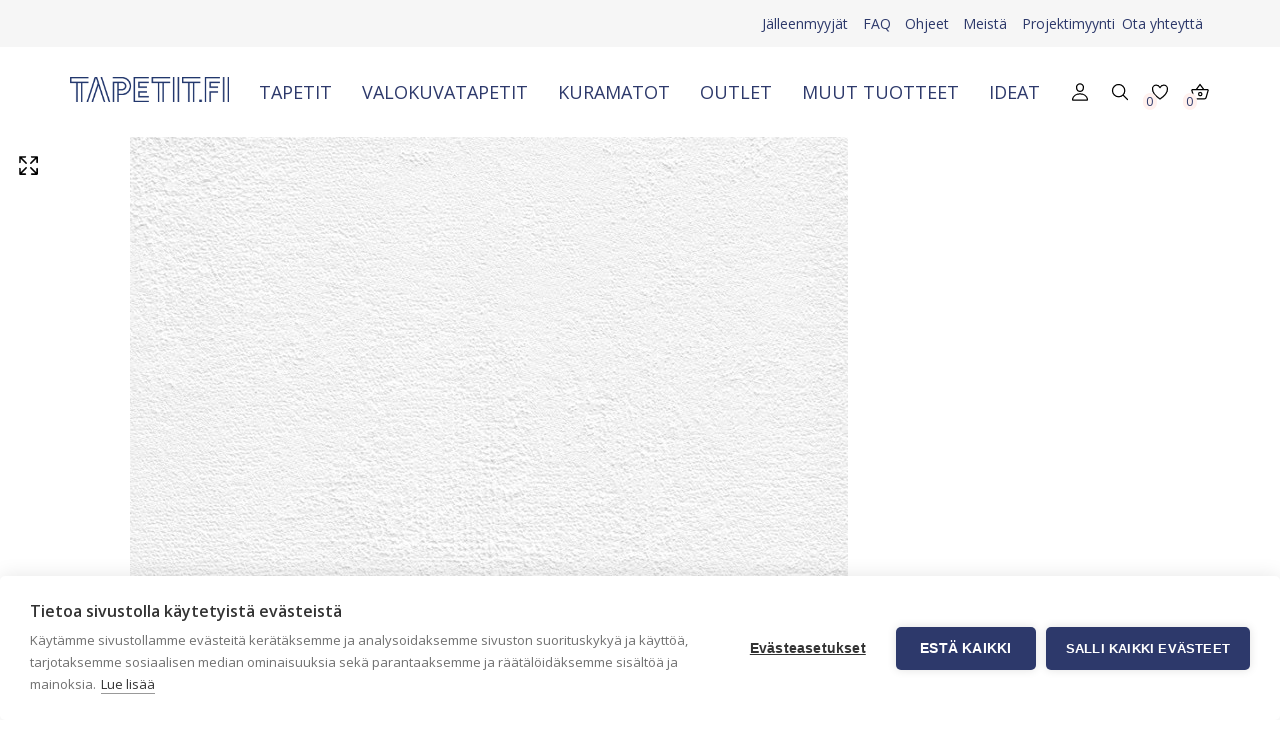

--- FILE ---
content_type: text/html; charset=UTF-8
request_url: https://www.tapetit.fi/tuote/patent-decor-express-3/
body_size: 27067
content:
<!DOCTYPE html>
<html lang="fi">
<head>
  <meta charset=utf-8>
  <meta charset="UTF-8">
	<meta name="viewport" content="width=device-width, initial-scale=1">
  <meta name="p:domain_verify" content="bca1b3921535568d15ca6d43dcf7310b"/>
  <title>Patent Decor Express struktuuripintainen tasoitetapetti 0,75 x 25 m - Tapetit.fi</title>
  <meta name='robots' content='index, follow, max-image-preview:large, max-snippet:-1, max-video-preview:-1' />

<!-- Google Tag Manager for WordPress by gtm4wp.com -->
<script data-cfasync="false" data-pagespeed-no-defer>
	var gtm4wp_datalayer_name = "dataLayer";
	var dataLayer = dataLayer || [];
	const gtm4wp_use_sku_instead = false;
	const gtm4wp_currency = 'EUR';
	const gtm4wp_product_per_impression = false;
	const gtm4wp_clear_ecommerce = false;
</script>
<!-- End Google Tag Manager for WordPress by gtm4wp.com -->
	<!-- This site is optimized with the Yoast SEO Premium plugin v24.8 (Yoast SEO v24.8.1) - https://yoast.com/wordpress/plugins/seo/ -->
	<meta name="description" content="Patent Express struktuuripintainen tasoitetapetti  – Helppo – nopea – peittävä - kestävä – kustannustehokas" />
	<link rel="canonical" href="https://www.tapetit.fi/tuote/patent-decor-express-3/" />
	<meta property="og:locale" content="fi_FI" />
	<meta property="og:type" content="article" />
	<meta property="og:title" content="Patent Decor Express struktuuripintainen tasoitetapetti 0,75 x 25 m" />
	<meta property="og:description" content="Patent Express struktuuripintainen tasoitetapetti  – Helppo – nopea – peittävä - kestävä – kustannustehokas" />
	<meta property="og:url" content="https://www.tapetit.fi/tuote/patent-decor-express-3/" />
	<meta property="og:site_name" content="Tapetit.fi" />
	<meta property="article:publisher" content="https://www.facebook.com/SuomenAMMarkkinointi" />
	<meta property="article:modified_time" content="2026-01-19T11:42:36+00:00" />
	<meta property="og:image" content="https://www.tapetit.fi/wp-content/uploads/2021/07/tapetit-1.png" />
	<meta property="og:image:width" content="2000" />
	<meta property="og:image:height" content="314" />
	<meta property="og:image:type" content="image/png" />
	<meta name="twitter:card" content="summary_large_image" />
	<meta name="twitter:label1" content="Arvioitu lukuaika" />
	<meta name="twitter:data1" content="2 minuuttia" />
	<script type="application/ld+json" class="yoast-schema-graph">{"@context":"https://schema.org","@graph":[{"@type":"WebPage","@id":"https://www.tapetit.fi/tuote/patent-decor-express-3/","url":"https://www.tapetit.fi/tuote/patent-decor-express-3/","name":"Patent Decor Express struktuuripintainen tasoitetapetti 0,75 x 25 m - Tapetit.fi","isPartOf":{"@id":"https://www.tapetit.fi/#website"},"primaryImageOfPage":{"@id":"https://www.tapetit.fi/tuote/patent-decor-express-3/#primaryimage"},"image":{"@id":"https://www.tapetit.fi/tuote/patent-decor-express-3/#primaryimage"},"thumbnailUrl":"https://www.tapetit.fi/wp-content/uploads/files/2204.jpg","datePublished":"2020-11-17T11:57:37+00:00","dateModified":"2026-01-19T11:42:36+00:00","description":"Patent Express struktuuripintainen tasoitetapetti  – Helppo – nopea – peittävä - kestävä – kustannustehokas","breadcrumb":{"@id":"https://www.tapetit.fi/tuote/patent-decor-express-3/#breadcrumb"},"inLanguage":"fi","potentialAction":[{"@type":"ReadAction","target":["https://www.tapetit.fi/tuote/patent-decor-express-3/"]}]},{"@type":"ImageObject","inLanguage":"fi","@id":"https://www.tapetit.fi/tuote/patent-decor-express-3/#primaryimage","url":"https://www.tapetit.fi/wp-content/uploads/files/2204.jpg","contentUrl":"https://www.tapetit.fi/wp-content/uploads/files/2204.jpg","width":718,"height":1080},{"@type":"BreadcrumbList","@id":"https://www.tapetit.fi/tuote/patent-decor-express-3/#breadcrumb","itemListElement":[{"@type":"ListItem","position":1,"name":"Home","item":"https://www.tapetit.fi/"},{"@type":"ListItem","position":2,"name":"Shop","item":"https://www.tapetit.fi/shop/"},{"@type":"ListItem","position":3,"name":"Patent Decor Express struktuuripintainen tasoitetapetti 0,75 x 25 m"}]},{"@type":"WebSite","@id":"https://www.tapetit.fi/#website","url":"https://www.tapetit.fi/","name":"Tapetit.fi","description":"Kaikki kotisi tapetit","publisher":{"@id":"https://www.tapetit.fi/#organization"},"potentialAction":[{"@type":"SearchAction","target":{"@type":"EntryPoint","urlTemplate":"https://www.tapetit.fi/?s={search_term_string}"},"query-input":{"@type":"PropertyValueSpecification","valueRequired":true,"valueName":"search_term_string"}}],"inLanguage":"fi"},{"@type":"Organization","@id":"https://www.tapetit.fi/#organization","name":"Tapetit.fi","url":"https://www.tapetit.fi/","logo":{"@type":"ImageObject","inLanguage":"fi","@id":"https://www.tapetit.fi/#/schema/logo/image/","url":"https://www.tapetit.fi/wp-content/uploads/2021/07/tapetit.png","contentUrl":"https://www.tapetit.fi/wp-content/uploads/2021/07/tapetit.png","width":2000,"height":314,"caption":"Tapetit.fi"},"image":{"@id":"https://www.tapetit.fi/#/schema/logo/image/"},"sameAs":["https://www.facebook.com/SuomenAMMarkkinointi","https://www.instagram.com/tapetit.fi/","https://www.youtube.com/channel/UC-5DvFLszet_aBNo9CApMIw/featured","https://www.tiktok.com/@tapetit.fi"],"description":"Tapettien ja sisustustuotteiden maahantuoja ja verkkokauppa. Suomalainen perheyritys kolmannessa sukupolvessa. Palveleva verkkokauppa. Jälleenmyyjiä ympäri Suomen. Kaikki verkkokaupan tuotteet on valmistettu vastuullisesti. Nopeat toimitukset.","email":"tapetit@tapetit.fi","telephone":"+358 2 83769480","vatID":"0750782-4"}]}</script>
	<!-- / Yoast SEO Premium plugin. -->


<link rel='dns-prefetch' href='//fonts.googleapis.com' />
<link rel="alternate" type="application/rss+xml" title="Tapetit.fi &raquo; Patent Decor Express struktuuripintainen tasoitetapetti 0,75 x 25 m kommenttien syöte" href="https://www.tapetit.fi/tuote/patent-decor-express-3/feed/" />
<link rel='stylesheet' id='sbi_styles-css' href='https://www.tapetit.fi/wp-content/plugins/instagram-feed/css/sbi-styles.min.css?ver=6.6.0' type='text/css' media='all' />
<link rel='stylesheet' id='wp-block-library-css' href='https://www.tapetit.fi/wp-includes/css/dist/block-library/style.min.css?ver=6.7' type='text/css' media='all' />
<style id='classic-theme-styles-inline-css' type='text/css'>
/*! This file is auto-generated */
.wp-block-button__link{color:#fff;background-color:#32373c;border-radius:9999px;box-shadow:none;text-decoration:none;padding:calc(.667em + 2px) calc(1.333em + 2px);font-size:1.125em}.wp-block-file__button{background:#32373c;color:#fff;text-decoration:none}
</style>
<style id='global-styles-inline-css' type='text/css'>
:root{--wp--preset--aspect-ratio--square: 1;--wp--preset--aspect-ratio--4-3: 4/3;--wp--preset--aspect-ratio--3-4: 3/4;--wp--preset--aspect-ratio--3-2: 3/2;--wp--preset--aspect-ratio--2-3: 2/3;--wp--preset--aspect-ratio--16-9: 16/9;--wp--preset--aspect-ratio--9-16: 9/16;--wp--preset--color--black: #000000;--wp--preset--color--cyan-bluish-gray: #abb8c3;--wp--preset--color--white: #ffffff;--wp--preset--color--pale-pink: #f78da7;--wp--preset--color--vivid-red: #cf2e2e;--wp--preset--color--luminous-vivid-orange: #ff6900;--wp--preset--color--luminous-vivid-amber: #fcb900;--wp--preset--color--light-green-cyan: #7bdcb5;--wp--preset--color--vivid-green-cyan: #00d084;--wp--preset--color--pale-cyan-blue: #8ed1fc;--wp--preset--color--vivid-cyan-blue: #0693e3;--wp--preset--color--vivid-purple: #9b51e0;--wp--preset--color--darkblue: #2d396b;--wp--preset--color--rose: #fff1ee;--wp--preset--color--addcolor-1: #a5d6d8;--wp--preset--color--addcolor-2: #c2006c;--wp--preset--gradient--vivid-cyan-blue-to-vivid-purple: linear-gradient(135deg,rgba(6,147,227,1) 0%,rgb(155,81,224) 100%);--wp--preset--gradient--light-green-cyan-to-vivid-green-cyan: linear-gradient(135deg,rgb(122,220,180) 0%,rgb(0,208,130) 100%);--wp--preset--gradient--luminous-vivid-amber-to-luminous-vivid-orange: linear-gradient(135deg,rgba(252,185,0,1) 0%,rgba(255,105,0,1) 100%);--wp--preset--gradient--luminous-vivid-orange-to-vivid-red: linear-gradient(135deg,rgba(255,105,0,1) 0%,rgb(207,46,46) 100%);--wp--preset--gradient--very-light-gray-to-cyan-bluish-gray: linear-gradient(135deg,rgb(238,238,238) 0%,rgb(169,184,195) 100%);--wp--preset--gradient--cool-to-warm-spectrum: linear-gradient(135deg,rgb(74,234,220) 0%,rgb(151,120,209) 20%,rgb(207,42,186) 40%,rgb(238,44,130) 60%,rgb(251,105,98) 80%,rgb(254,248,76) 100%);--wp--preset--gradient--blush-light-purple: linear-gradient(135deg,rgb(255,206,236) 0%,rgb(152,150,240) 100%);--wp--preset--gradient--blush-bordeaux: linear-gradient(135deg,rgb(254,205,165) 0%,rgb(254,45,45) 50%,rgb(107,0,62) 100%);--wp--preset--gradient--luminous-dusk: linear-gradient(135deg,rgb(255,203,112) 0%,rgb(199,81,192) 50%,rgb(65,88,208) 100%);--wp--preset--gradient--pale-ocean: linear-gradient(135deg,rgb(255,245,203) 0%,rgb(182,227,212) 50%,rgb(51,167,181) 100%);--wp--preset--gradient--electric-grass: linear-gradient(135deg,rgb(202,248,128) 0%,rgb(113,206,126) 100%);--wp--preset--gradient--midnight: linear-gradient(135deg,rgb(2,3,129) 0%,rgb(40,116,252) 100%);--wp--preset--font-size--small: 13px;--wp--preset--font-size--medium: 20px;--wp--preset--font-size--large: 36px;--wp--preset--font-size--x-large: 42px;--wp--preset--font-family--inter: "Inter", sans-serif;--wp--preset--font-family--cardo: Cardo;--wp--preset--spacing--20: 0.44rem;--wp--preset--spacing--30: 0.67rem;--wp--preset--spacing--40: 1rem;--wp--preset--spacing--50: 1.5rem;--wp--preset--spacing--60: 2.25rem;--wp--preset--spacing--70: 3.38rem;--wp--preset--spacing--80: 5.06rem;--wp--preset--shadow--natural: 6px 6px 9px rgba(0, 0, 0, 0.2);--wp--preset--shadow--deep: 12px 12px 50px rgba(0, 0, 0, 0.4);--wp--preset--shadow--sharp: 6px 6px 0px rgba(0, 0, 0, 0.2);--wp--preset--shadow--outlined: 6px 6px 0px -3px rgba(255, 255, 255, 1), 6px 6px rgba(0, 0, 0, 1);--wp--preset--shadow--crisp: 6px 6px 0px rgba(0, 0, 0, 1);}:where(.is-layout-flex){gap: 0.5em;}:where(.is-layout-grid){gap: 0.5em;}body .is-layout-flex{display: flex;}.is-layout-flex{flex-wrap: wrap;align-items: center;}.is-layout-flex > :is(*, div){margin: 0;}body .is-layout-grid{display: grid;}.is-layout-grid > :is(*, div){margin: 0;}:where(.wp-block-columns.is-layout-flex){gap: 2em;}:where(.wp-block-columns.is-layout-grid){gap: 2em;}:where(.wp-block-post-template.is-layout-flex){gap: 1.25em;}:where(.wp-block-post-template.is-layout-grid){gap: 1.25em;}.has-black-color{color: var(--wp--preset--color--black) !important;}.has-cyan-bluish-gray-color{color: var(--wp--preset--color--cyan-bluish-gray) !important;}.has-white-color{color: var(--wp--preset--color--white) !important;}.has-pale-pink-color{color: var(--wp--preset--color--pale-pink) !important;}.has-vivid-red-color{color: var(--wp--preset--color--vivid-red) !important;}.has-luminous-vivid-orange-color{color: var(--wp--preset--color--luminous-vivid-orange) !important;}.has-luminous-vivid-amber-color{color: var(--wp--preset--color--luminous-vivid-amber) !important;}.has-light-green-cyan-color{color: var(--wp--preset--color--light-green-cyan) !important;}.has-vivid-green-cyan-color{color: var(--wp--preset--color--vivid-green-cyan) !important;}.has-pale-cyan-blue-color{color: var(--wp--preset--color--pale-cyan-blue) !important;}.has-vivid-cyan-blue-color{color: var(--wp--preset--color--vivid-cyan-blue) !important;}.has-vivid-purple-color{color: var(--wp--preset--color--vivid-purple) !important;}.has-black-background-color{background-color: var(--wp--preset--color--black) !important;}.has-cyan-bluish-gray-background-color{background-color: var(--wp--preset--color--cyan-bluish-gray) !important;}.has-white-background-color{background-color: var(--wp--preset--color--white) !important;}.has-pale-pink-background-color{background-color: var(--wp--preset--color--pale-pink) !important;}.has-vivid-red-background-color{background-color: var(--wp--preset--color--vivid-red) !important;}.has-luminous-vivid-orange-background-color{background-color: var(--wp--preset--color--luminous-vivid-orange) !important;}.has-luminous-vivid-amber-background-color{background-color: var(--wp--preset--color--luminous-vivid-amber) !important;}.has-light-green-cyan-background-color{background-color: var(--wp--preset--color--light-green-cyan) !important;}.has-vivid-green-cyan-background-color{background-color: var(--wp--preset--color--vivid-green-cyan) !important;}.has-pale-cyan-blue-background-color{background-color: var(--wp--preset--color--pale-cyan-blue) !important;}.has-vivid-cyan-blue-background-color{background-color: var(--wp--preset--color--vivid-cyan-blue) !important;}.has-vivid-purple-background-color{background-color: var(--wp--preset--color--vivid-purple) !important;}.has-black-border-color{border-color: var(--wp--preset--color--black) !important;}.has-cyan-bluish-gray-border-color{border-color: var(--wp--preset--color--cyan-bluish-gray) !important;}.has-white-border-color{border-color: var(--wp--preset--color--white) !important;}.has-pale-pink-border-color{border-color: var(--wp--preset--color--pale-pink) !important;}.has-vivid-red-border-color{border-color: var(--wp--preset--color--vivid-red) !important;}.has-luminous-vivid-orange-border-color{border-color: var(--wp--preset--color--luminous-vivid-orange) !important;}.has-luminous-vivid-amber-border-color{border-color: var(--wp--preset--color--luminous-vivid-amber) !important;}.has-light-green-cyan-border-color{border-color: var(--wp--preset--color--light-green-cyan) !important;}.has-vivid-green-cyan-border-color{border-color: var(--wp--preset--color--vivid-green-cyan) !important;}.has-pale-cyan-blue-border-color{border-color: var(--wp--preset--color--pale-cyan-blue) !important;}.has-vivid-cyan-blue-border-color{border-color: var(--wp--preset--color--vivid-cyan-blue) !important;}.has-vivid-purple-border-color{border-color: var(--wp--preset--color--vivid-purple) !important;}.has-vivid-cyan-blue-to-vivid-purple-gradient-background{background: var(--wp--preset--gradient--vivid-cyan-blue-to-vivid-purple) !important;}.has-light-green-cyan-to-vivid-green-cyan-gradient-background{background: var(--wp--preset--gradient--light-green-cyan-to-vivid-green-cyan) !important;}.has-luminous-vivid-amber-to-luminous-vivid-orange-gradient-background{background: var(--wp--preset--gradient--luminous-vivid-amber-to-luminous-vivid-orange) !important;}.has-luminous-vivid-orange-to-vivid-red-gradient-background{background: var(--wp--preset--gradient--luminous-vivid-orange-to-vivid-red) !important;}.has-very-light-gray-to-cyan-bluish-gray-gradient-background{background: var(--wp--preset--gradient--very-light-gray-to-cyan-bluish-gray) !important;}.has-cool-to-warm-spectrum-gradient-background{background: var(--wp--preset--gradient--cool-to-warm-spectrum) !important;}.has-blush-light-purple-gradient-background{background: var(--wp--preset--gradient--blush-light-purple) !important;}.has-blush-bordeaux-gradient-background{background: var(--wp--preset--gradient--blush-bordeaux) !important;}.has-luminous-dusk-gradient-background{background: var(--wp--preset--gradient--luminous-dusk) !important;}.has-pale-ocean-gradient-background{background: var(--wp--preset--gradient--pale-ocean) !important;}.has-electric-grass-gradient-background{background: var(--wp--preset--gradient--electric-grass) !important;}.has-midnight-gradient-background{background: var(--wp--preset--gradient--midnight) !important;}.has-small-font-size{font-size: var(--wp--preset--font-size--small) !important;}.has-medium-font-size{font-size: var(--wp--preset--font-size--medium) !important;}.has-large-font-size{font-size: var(--wp--preset--font-size--large) !important;}.has-x-large-font-size{font-size: var(--wp--preset--font-size--x-large) !important;}
:where(.wp-block-post-template.is-layout-flex){gap: 1.25em;}:where(.wp-block-post-template.is-layout-grid){gap: 1.25em;}
:where(.wp-block-columns.is-layout-flex){gap: 2em;}:where(.wp-block-columns.is-layout-grid){gap: 2em;}
:root :where(.wp-block-pullquote){font-size: 1.5em;line-height: 1.6;}
</style>
<link rel='stylesheet' id='contact-form-7-css' href='https://www.tapetit.fi/wp-content/plugins/contact-form-7/includes/css/styles.css?ver=6.0' type='text/css' media='all' />
<link rel='stylesheet' id='smart-search-css' href='https://www.tapetit.fi/wp-content/plugins/smart-woocommerce-search/assets/dist/css/general.css?ver=2.11.7' type='text/css' media='all' />
<style id='smart-search-inline-css' type='text/css'>
.ysm-search-widget-1.ysm-active .search-field[type="search"]{border-width:1px;}.ysm-search-widget-1.ysm-active .smart-search-suggestions .smart-search-post-icon{width:50px;}.widget_search.ysm-active .smart-search-suggestions .smart-search-post-icon{width:50px;}.wp-block-search.sws-search-block-default.ysm-active .smart-search-suggestions .smart-search-post-icon{width:50px;}.widget_product_search.ysm-active .smart-search-suggestions .smart-search-post-icon{width:50px;}.wp-block-search.sws-search-block-product.ysm-active .smart-search-suggestions .smart-search-post-icon{width:50px;}
</style>
<link rel='stylesheet' id='woof-css' href='https://www.tapetit.fi/wp-content/plugins/woocommerce-products-filter/css/front.css?ver=2.2.5.3' type='text/css' media='all' />
<link rel='stylesheet' id='chosen-drop-down-css' href='https://www.tapetit.fi/wp-content/plugins/woocommerce-products-filter/js/chosen/chosen.min.css?ver=2.2.5.3' type='text/css' media='all' />
<link rel='stylesheet' id='woof_by_sku_html_items-css' href='https://www.tapetit.fi/wp-content/plugins/woocommerce-products-filter/ext/by_sku/css/by_sku.css?ver=2.2.5.3' type='text/css' media='all' />
<link rel='stylesheet' id='woof_by_text_html_items-css' href='https://www.tapetit.fi/wp-content/plugins/woocommerce-products-filter/ext/by_text/css/by_text.css?ver=2.2.5.3' type='text/css' media='all' />
<link rel='stylesheet' id='photoswipe-css' href='https://www.tapetit.fi/wp-content/plugins/woocommerce/assets/css/photoswipe/photoswipe.min.css?ver=9.4.4' type='text/css' media='all' />
<link rel='stylesheet' id='photoswipe-default-skin-css' href='https://www.tapetit.fi/wp-content/plugins/woocommerce/assets/css/photoswipe/default-skin/default-skin.min.css?ver=9.4.4' type='text/css' media='all' />
<link rel='stylesheet' id='woocommerce-layout-css' href='https://www.tapetit.fi/wp-content/plugins/woocommerce/assets/css/woocommerce-layout.css?ver=9.4.4' type='text/css' media='all' />
<link rel='stylesheet' id='woocommerce-smallscreen-css' href='https://www.tapetit.fi/wp-content/plugins/woocommerce/assets/css/woocommerce-smallscreen.css?ver=9.4.4' type='text/css' media='only screen and (max-width: 768px)' />
<link rel='stylesheet' id='woocommerce-general-css' href='https://www.tapetit.fi/wp-content/plugins/woocommerce/assets/css/woocommerce.css?ver=9.4.4' type='text/css' media='all' />
<style id='woocommerce-inline-inline-css' type='text/css'>
.woocommerce form .form-row .required { visibility: visible; }
</style>
<link rel='stylesheet' id='dashicons-css' href='https://www.tapetit.fi/wp-includes/css/dashicons.min.css?ver=6.7' type='text/css' media='all' />
<style id='rsfv-woocommerce-inline-css' type='text/css'>
.woocommerce ul.products li.product .woocommerce-product-gallery__image video.rsfv-video,
				    .woocommerce ul.products li.product .woocommerce-product-gallery__image iframe.rsfv-video,
					.woocommerce div.product div.woocommerce-product-gallery figure.woocommerce-product-gallery__wrapper .woocommerce-product-gallery__image video.rsfv-video,
				 .woocommerce div.product div.woocommerce-product-gallery figure.woocommerce-product-gallery__wrapper .woocommerce-product-gallery__image iframe.rsfv-video,
				 .woocommerce.product.rsfv-has-video div.woocommerce-product-gallery figure.woocommerce-product-gallery__wrapper .woocommerce-product-gallery__image video.rsfv-video,
				 .woocommerce.product.rsfv-has-video div.woocommerce-product-gallery figure.woocommerce-product-gallery__wrapper .woocommerce-product-gallery__image iframe.rsfv-video,
				 { height: auto; width: 100% !important; aspect-ratio: 16/9; }.woocommerce-loop-product__title { margin-top: 20px; }.woocommerce.product.rsfv-has-video .woocommerce-product-gallery__wrapper .woocommerce-product-gallery__image + .woocommerce-product-gallery__image--placeholder
					{ display: none; }
</style>
<link rel='preload' as='font' type='font/woff2' crossorigin='anonymous' id='tinvwl-webfont-font-css' href='https://www.tapetit.fi/wp-content/plugins/ti-woocommerce-wishlist/assets/fonts/tinvwl-webfont.woff2?ver=xu2uyi'  media='all' />
<link rel='stylesheet' id='tinvwl-webfont-css' href='https://www.tapetit.fi/wp-content/plugins/ti-woocommerce-wishlist/assets/css/webfont.min.css?ver=2.9.1' type='text/css' media='all' />
<link rel='stylesheet' id='tinvwl-css' href='https://www.tapetit.fi/wp-content/plugins/ti-woocommerce-wishlist/assets/css/public.min.css?ver=2.9.1' type='text/css' media='all' />
<link rel='stylesheet' id='stylesheet-css' href='https://www.tapetit.fi/wp-content/themes/mysteerio/style.css?ver=37' type='text/css' media='all' />
<link rel='stylesheet' id='flickity-css' href='https://www.tapetit.fi/wp-content/themes/mysteerio/css/flickity.css?ver=1' type='text/css' media='all' />
<link rel='stylesheet' id='custom-css' href='https://www.tapetit.fi/wp-content/themes/mysteerio/css/style.css?ver=1752658740' type='text/css' media='all' />
<link rel='stylesheet' id='wpb-google-fonts-css' href='https://fonts.googleapis.com/css2?family=Open+Sans%3Awght%40300%3B400%3B600&#038;display=swap&#038;ver=6.7' type='text/css' media='all' />
<link rel='stylesheet' id='rsfv-fallback-css' href='https://www.tapetit.fi/wp-content/plugins/really-simple-featured-video/includes/Compatibility/Themes/Fallback/styles.css?ver=1731481418' type='text/css' media='all' />
<link rel='stylesheet' id='woo_discount_pro_style-css' href='https://www.tapetit.fi/wp-content/plugins/woo-discount-rules-pro/v2/pro/Assets/Css/awdr_style.css?ver=2.6.1' type='text/css' media='all' />
<!--n2css--><!--n2js--><script type="text/javascript" src="https://www.tapetit.fi/wp-includes/js/jquery/jquery.min.js?ver=3.7.1" id="jquery-core-js"></script>
<script type="text/javascript" src="https://www.tapetit.fi/wp-includes/js/jquery/jquery-migrate.min.js?ver=3.4.1" id="jquery-migrate-js"></script>
<script type="text/javascript" src="https://www.tapetit.fi/wp-content/plugins/woocommerce/assets/js/jquery-blockui/jquery.blockUI.min.js?ver=2.7.0-wc.9.4.4" id="jquery-blockui-js" data-wp-strategy="defer"></script>
<script type="text/javascript" id="wc-add-to-cart-js-extra">
/* <![CDATA[ */
var wc_add_to_cart_params = {"ajax_url":"\/wp-admin\/admin-ajax.php","wc_ajax_url":"\/?wc-ajax=%%endpoint%%","i18n_view_cart":"N\u00e4yt\u00e4 ostoskori","cart_url":"https:\/\/www.tapetit.fi\/cart\/","is_cart":"","cart_redirect_after_add":"no"};
/* ]]> */
</script>
<script type="text/javascript" src="https://www.tapetit.fi/wp-content/plugins/woocommerce/assets/js/frontend/add-to-cart.min.js?ver=9.4.4" id="wc-add-to-cart-js" defer="defer" data-wp-strategy="defer"></script>
<script type="text/javascript" src="https://www.tapetit.fi/wp-content/plugins/woocommerce/assets/js/zoom/jquery.zoom.min.js?ver=1.7.21-wc.9.4.4" id="zoom-js" defer="defer" data-wp-strategy="defer"></script>
<script type="text/javascript" src="https://www.tapetit.fi/wp-content/plugins/woocommerce/assets/js/flexslider/jquery.flexslider.min.js?ver=2.7.2-wc.9.4.4" id="flexslider-js" defer="defer" data-wp-strategy="defer"></script>
<script type="text/javascript" src="https://www.tapetit.fi/wp-content/plugins/woocommerce/assets/js/photoswipe/photoswipe.min.js?ver=4.1.1-wc.9.4.4" id="photoswipe-js" defer="defer" data-wp-strategy="defer"></script>
<script type="text/javascript" src="https://www.tapetit.fi/wp-content/plugins/woocommerce/assets/js/photoswipe/photoswipe-ui-default.min.js?ver=4.1.1-wc.9.4.4" id="photoswipe-ui-default-js" defer="defer" data-wp-strategy="defer"></script>
<script type="text/javascript" id="wc-single-product-js-extra">
/* <![CDATA[ */
var wc_single_product_params = {"i18n_required_rating_text":"Valitse arvostelu, ole hyv\u00e4.","review_rating_required":"no","flexslider":{"rtl":false,"animation":"slide","smoothHeight":true,"directionNav":false,"controlNav":"thumbnails","slideshow":false,"animationSpeed":500,"animationLoop":false,"allowOneSlide":false},"zoom_enabled":"1","zoom_options":[],"photoswipe_enabled":"1","photoswipe_options":{"shareEl":false,"closeOnScroll":false,"history":false,"hideAnimationDuration":0,"showAnimationDuration":0},"flexslider_enabled":"1"};
/* ]]> */
</script>
<script type="text/javascript" src="https://www.tapetit.fi/wp-content/plugins/woocommerce/assets/js/frontend/single-product.min.js?ver=9.4.4" id="wc-single-product-js" defer="defer" data-wp-strategy="defer"></script>
<script type="text/javascript" src="https://www.tapetit.fi/wp-content/plugins/woocommerce/assets/js/js-cookie/js.cookie.min.js?ver=2.1.4-wc.9.4.4" id="js-cookie-js" data-wp-strategy="defer"></script>
<script type="text/javascript" id="woocommerce-js-extra">
/* <![CDATA[ */
var woocommerce_params = {"ajax_url":"\/wp-admin\/admin-ajax.php","wc_ajax_url":"\/?wc-ajax=%%endpoint%%"};
/* ]]> */
</script>
<script type="text/javascript" src="https://www.tapetit.fi/wp-content/plugins/woocommerce/assets/js/frontend/woocommerce.min.js?ver=9.4.4" id="woocommerce-js" defer="defer" data-wp-strategy="defer"></script>
<link rel="https://api.w.org/" href="https://www.tapetit.fi/wp-json/" /><link rel="alternate" title="JSON" type="application/json" href="https://www.tapetit.fi/wp-json/wp/v2/product/13780" /><link rel="EditURI" type="application/rsd+xml" title="RSD" href="https://www.tapetit.fi/xmlrpc.php?rsd" />
<meta name="generator" content="WordPress 6.7" />
<meta name="generator" content="WooCommerce 9.4.4" />
<link rel='shortlink' href='https://www.tapetit.fi/?p=13780' />
<link rel="alternate" title="oEmbed (JSON)" type="application/json+oembed" href="https://www.tapetit.fi/wp-json/oembed/1.0/embed?url=https%3A%2F%2Fwww.tapetit.fi%2Ftuote%2Fpatent-decor-express-3%2F" />
<link rel="alternate" title="oEmbed (XML)" type="text/xml+oembed" href="https://www.tapetit.fi/wp-json/oembed/1.0/embed?url=https%3A%2F%2Fwww.tapetit.fi%2Ftuote%2Fpatent-decor-express-3%2F&#038;format=xml" />
<meta name="generator" content="performance-lab 3.5.1; plugins: ">

<!-- Google Tag Manager for WordPress by gtm4wp.com -->
<!-- GTM Container placement set to automatic -->
<script data-cfasync="false" data-pagespeed-no-defer>
	var dataLayer_content = {"pagePostType":"product","pagePostType2":"single-product","pagePostAuthor":"Tapetit","productRatingCounts":[],"productAverageRating":0,"productReviewCount":0,"productType":"simple","productIsVariable":0};
	dataLayer.push( dataLayer_content );
</script>
<script data-cfasync="false">
(function(w,d,s,l,i){w[l]=w[l]||[];w[l].push({'gtm.start':
new Date().getTime(),event:'gtm.js'});var f=d.getElementsByTagName(s)[0],
j=d.createElement(s),dl=l!='dataLayer'?'&l='+l:'';j.async=true;j.src=
'//www.googletagmanager.com/gtm.js?id='+i+dl;f.parentNode.insertBefore(j,f);
})(window,document,'script','dataLayer','GTM-MDHDGHT');
</script>
<!-- End Google Tag Manager for WordPress by gtm4wp.com -->            <style type="text/css">
                .paytrail-provider-group {
                    background-color: #ebebeb !important;
                    color: #515151 !important;
                }
                .paytrail-provider-group.selected {
                    background-color: #33798d !important;
                    color: #ffffff !important;
                }
                .paytrail-provider-group.selected div {
                    color: #ffffff !important;
                }
                .paytrail-provider-group:hover {
                    background-color: #d0d0d0 !important;
                    color: #515151 !important;
                }
                .paytrail-provider-group.selected:hover {
                    background-color: #33798d !important;
                    color: #ffffff !important;
                }
                .woocommerce-checkout #payment .paytrail-woocommerce-payment-fields--list-item--input:checked+.paytrail-woocommerce-payment-fields--list-item--wrapper, .woocommerce-checkout #payment .paytrail-woocommerce-payment-fields--list-item:hover .paytrail-woocommerce-payment-fields--list-item--wrapper {
                    border: 2px solid #33798d !important;
                }
                .woocommerce-checkout #payment ul.payment_methods li.paytrail-woocommerce-payment-fields--list-item .paytrail-woocommerce-payment-fields--list-item--wrapper:hover {
                    border: 2px solid #5399ad !important;
                }
            </style>
        <!-- Google site verification - Google for WooCommerce -->
<meta name="google-site-verification" content="oWhW3eVeOYbf0FhtrfKtZMq2D5zDBAte2n7xlGY8btA" />
	<noscript><style>.woocommerce-product-gallery{ opacity: 1 !important; }</style></noscript>
				<script  type="text/javascript">
				!function(f,b,e,v,n,t,s){if(f.fbq)return;n=f.fbq=function(){n.callMethod?
					n.callMethod.apply(n,arguments):n.queue.push(arguments)};if(!f._fbq)f._fbq=n;
					n.push=n;n.loaded=!0;n.version='2.0';n.queue=[];t=b.createElement(e);t.async=!0;
					t.src=v;s=b.getElementsByTagName(e)[0];s.parentNode.insertBefore(t,s)}(window,
					document,'script','https://connect.facebook.net/en_US/fbevents.js');
			</script>
			<!-- WooCommerce Facebook Integration Begin -->
			<script  type="text/javascript">

				fbq('init', '4266474953456739', {}, {
    "agent": "woocommerce-9.4.4-3.4.6"
});

				fbq( 'track', 'PageView', {
    "source": "woocommerce",
    "version": "9.4.4",
    "pluginVersion": "3.4.6"
} );

				document.addEventListener( 'DOMContentLoaded', function() {
					// Insert placeholder for events injected when a product is added to the cart through AJAX.
					document.body.insertAdjacentHTML( 'beforeend', '<div class=\"wc-facebook-pixel-event-placeholder\"></div>' );
				}, false );

			</script>
			<!-- WooCommerce Facebook Integration End -->
			<style class='wp-fonts-local' type='text/css'>
@font-face{font-family:Inter;font-style:normal;font-weight:300 900;font-display:fallback;src:url('https://www.tapetit.fi/wp-content/plugins/woocommerce/assets/fonts/Inter-VariableFont_slnt,wght.woff2') format('woff2');font-stretch:normal;}
@font-face{font-family:Cardo;font-style:normal;font-weight:400;font-display:fallback;src:url('https://www.tapetit.fi/wp-content/plugins/woocommerce/assets/fonts/cardo_normal_400.woff2') format('woff2');}
</style>
<link rel="icon" href="https://www.tapetit.fi/wp-content/uploads/2020/09/favicon-1-100x100.png" sizes="32x32" />
<link rel="icon" href="https://www.tapetit.fi/wp-content/uploads/2020/09/favicon-1-300x300.png" sizes="192x192" />
<link rel="apple-touch-icon" href="https://www.tapetit.fi/wp-content/uploads/2020/09/favicon-1-300x300.png" />
<meta name="msapplication-TileImage" content="https://www.tapetit.fi/wp-content/uploads/2020/09/favicon-1-300x300.png" />
		<style type="text/css" id="wp-custom-css">
			.has-addcolor-2-color {
    color: #c2006c;
}

.has-addcolor-1-color{
    color: #a5d6d8;
}

.has-addcolor-1-background-color {
    background-color:  #a5d6d8;
}

.has-addcolor-2-background-color {
    background-color:#c2006c;
}


div.social-icons {
	grid-template-columns: 1fr 1fr 1fr 1fr 1fr;
}		</style>
		        <style type="text/css">
                </style>
        <script type="text/javascript">
            if (typeof woof_lang_custom == 'undefined') {
                var woof_lang_custom = {};/*!!important*/
            }
            woof_lang_custom.woof_sku = "by SKU";

            var woof_sku_autocomplete = 0;
            var woof_sku_autocomplete_items = 10;
			var woof_sku_reset_behavior = 1;
                        woof_sku_reset_behavior =1;
                
        			
						
                        woof_sku_autocomplete =0;
                //woof_sku_autocomplete_items =10;
                woof_sku_autocomplete_items =10;
                </script>
                <style type="text/css">
                </style>
        <script type="text/javascript">
            if (typeof woof_lang_custom == 'undefined') {
                var woof_lang_custom = {};/*!!important*/
            }
            woof_lang_custom.woof_text = "By text";

            var woof_text_autocomplete = 0;
            var woof_text_autocomplete_items = 10;
                        woof_text_autocomplete =0;
                woof_text_autocomplete_items =10;
        
            var woof_post_links_in_autocomplete = 0;
                        woof_post_links_in_autocomplete =0;
        
            var how_to_open_links = 0;
                        how_to_open_links =0;
        
        </script>
                <script type="text/javascript">
            var woof_is_permalink =1;

            var woof_shop_page = "";
        
            var woof_really_curr_tax = {};
            var woof_current_page_link = location.protocol + '//' + location.host + location.pathname;
            /*lets remove pagination from woof_current_page_link*/
            woof_current_page_link = woof_current_page_link.replace(/\page\/[0-9]+/, "");
                            woof_current_page_link = "https://www.tapetit.fi/shop/";
                            var woof_link = 'https://www.tapetit.fi/wp-content/plugins/woocommerce-products-filter/';

                </script>

                <script>

            var woof_ajaxurl = "https://www.tapetit.fi/wp-admin/admin-ajax.php";

            var woof_lang = {
                'orderby': "orderby",
                'date': "date",
                'perpage': "per page",
                'pricerange': "price range",
                'menu_order': "menu order",
                'popularity': "popularity",
                'rating': "rating",
                'price': "price low to high",
                'price-desc': "price high to low",
                'clear_all': "Clear All"
            };

            if (typeof woof_lang_custom == 'undefined') {
                var woof_lang_custom = {};/*!!important*/
            }

            var woof_is_mobile = 0;
        


            var woof_show_price_search_button = 0;
            var woof_show_price_search_type = 0;
        
            var woof_show_price_search_type = 3;

            var swoof_search_slug = "swoof";

        
            var icheck_skin = {};
                        icheck_skin = 'none';
        
            var is_woof_use_chosen =1;

        
            var woof_current_values = '[]';

            var woof_lang_loading = "Loading ...";

        
            var woof_lang_show_products_filter = "show products filter";
            var woof_lang_hide_products_filter = "hide products filter";
            var woof_lang_pricerange = "price range";

            var woof_use_beauty_scroll =0;

            var woof_autosubmit =1;
            var woof_ajaxurl = "https://www.tapetit.fi/wp-admin/admin-ajax.php";
            /*var woof_submit_link = "";*/
            var woof_is_ajax = 0;
            var woof_ajax_redraw = 0;
            var woof_ajax_page_num =1;
            var woof_ajax_first_done = false;
            var woof_checkboxes_slide_flag = true;


            /*toggles*/
            var woof_toggle_type = "text";

            var woof_toggle_closed_text = "-";
            var woof_toggle_opened_text = "+";

            var woof_toggle_closed_image = "https://www.tapetit.fi/wp-content/plugins/woocommerce-products-filter/img/plus3.png";
            var woof_toggle_opened_image = "https://www.tapetit.fi/wp-content/plugins/woocommerce-products-filter/img/minus3.png";


            /*indexes which can be displayed in red buttons panel*/
                    var woof_accept_array = ["min_price", "orderby", "perpage", "woof_sku","woof_text","min_rating","product_visibility","product_cat","product_tag","pa_brand","pa_color","pa_duplex","pa_flock","pa_geometrinen-kuvio","pa_irrotus","pa_kohdistus","pa_kohdistuscm","pa_kuosit-ja-pinnat","pa_kuviokorkeus","pa_lasihelmi","pa_liimataustainen","pa_liisteri","pa_nakymaton-sauma","pa_nosale","pa_omien-mittojen-mukaan","pa_ominaisuudet","pa_paloluokitus","pa_paneelin-koko","pa_product_brand","pa_puhdistus","pa_rulla-mallipala","pa_rullan-leveys","pa_rullan-pituus","pa_tapetointiohje","pa_teemat","pa_toimitusaika","pa_uutuus","pa_valokuvatapetti","pa_valonkesto","pa_vuodan-kaanto","pa_yksikko","fb_product_set"];

        
            /*for extensions*/

            var woof_ext_init_functions = null;
                        woof_ext_init_functions = '{"by_sku":"woof_init_sku","by_text":"woof_init_text"}';

        

        
            var woof_overlay_skin = "default";

            jQuery(function () {
                try
                {
                    woof_current_values = jQuery.parseJSON(woof_current_values);
                } catch (e)
                {
                    woof_current_values = null;
                }
                if (woof_current_values == null || woof_current_values.length == 0) {
                    woof_current_values = {};
                }

            });

            function woof_js_after_ajax_done() {
                jQuery(document).trigger('woof_ajax_done');
                    }
        </script>
        
		<!-- Global site tag (gtag.js) - Google Ads: AW-10817475429 - Google for WooCommerce -->
		<script async src="https://www.googletagmanager.com/gtag/js?id=AW-10817475429"></script>
		<script>
			window.dataLayer = window.dataLayer || [];
			function gtag() { dataLayer.push(arguments); }
			gtag( 'consent', 'default', {
				analytics_storage: 'denied',
				ad_storage: 'denied',
				ad_user_data: 'denied',
				ad_personalization: 'denied',
				region: ['AT', 'BE', 'BG', 'HR', 'CY', 'CZ', 'DK', 'EE', 'FI', 'FR', 'DE', 'GR', 'HU', 'IS', 'IE', 'IT', 'LV', 'LI', 'LT', 'LU', 'MT', 'NL', 'NO', 'PL', 'PT', 'RO', 'SK', 'SI', 'ES', 'SE', 'GB', 'CH'],
				wait_for_update: 500,
			} );
			gtag('js', new Date());
			gtag('set', 'developer_id.dOGY3NW', true);
			gtag("config", "AW-10817475429", { "groups": "GLA", "send_page_view": false });		</script>

		</head>
<body class="product-template-default single single-product postid-13780 wp-custom-logo theme-mysteerio woocommerce woocommerce-page woocommerce-no-js tinvwl-theme-style">

<!--Mobileheader start -->
<!-- MOBILE HEADER -->
<header class="mobile">

<!-- GTM Container placement set to automatic -->
<!-- Google Tag Manager (noscript) -->
				<noscript><iframe src="https://www.googletagmanager.com/ns.html?id=GTM-MDHDGHT" height="0" width="0" style="display:none;visibility:hidden" aria-hidden="true"></iframe></noscript>
<!-- End Google Tag Manager (noscript) --><div class="top-bar" style="display: none!important;">
  <div class="top-bar-container page-container">
    <div class="fav-yhteystiedot">
      <a href="https://www.tapetit.fi/yhteystiedot/">
        <img src="https://www.tapetit.fi/wp-content/themes/mysteerio/images/icons/markunread.png" alt="Yhteystiedot" class=class="header--icon">
      </a>
    </div>
    <div class="fav-suosikit">
      <a href="https://www.tapetit.fi/wishlist/">
        <img src="https://www.tapetit.fi/wp-content/themes/mysteerio/images/icons/favorite_border.png" alt="Suosikit" class="header--icon">
      </a>
    </div>
    <div class="fav-cart">
      <a href="https://www.tapetit.fi/cart/">
        <img src="https://www.tapetit.fi/wp-content/themes/mysteerio/images/icons/add_shopping_cart.png" alt="Ostoskori" class="header--icon">
      </a>
    </div>
    <div class="fav-login">
      <a href="https://www.tapetit.fi/my-account/">
        <img src="https://www.tapetit.fi/wp-content/themes/mysteerio/images/icons/perm_identity.png" alt="Tili" class="header--icon">
      </a>
    </div>
    <div class="search-mobile">
      <a href="https://www.tapetit.fi/shop/" id="show-me">
        <img src="https://www.tapetit.fi/wp-content/themes/mysteerio/images/icons/mobile-search.png" alt="Haku" class="header--icon">
      </a>
    </div>
  </div>

</div>
<div class="main-header page-container" id="main-navbar" style="align-items: center;padding:1vh 0;">
    <div style="display: flex;padding-left: 2vh;">
        <div class="fav-login" style="margin-right: 15px;width:18px;height:18px;">
            <a href="https://www.tapetit.fi/my-account/">
                <img src="https://www.tapetit.fi/wp-content/themes/mysteerio/images/iconsv2/person-outline.svg" alt="Tili" class="header--icon">
            </a>
        </div>
        <div class="fav-cart" style="width:18px;height:18px;">
            <a href="https://www.tapetit.fi/cart/">
                <img src="https://www.tapetit.fi/wp-content/themes/mysteerio/images/iconsv2/basket-outline.svg" alt="Ostoskori" class="header--icon">
            </a>
        </div>
    </div>
    <div id="mobile-logo" style="width: 140px;">
      <a href="https://www.tapetit.fi" class="navbar-logo">
        <picture class="header--logo">
<source type="image/webp" srcset="https://www.tapetit.fi/wp-content/themes/mysteerio/images/logo2.png.webp"/>
<img src="https://www.tapetit.fi/wp-content/themes/mysteerio/images/logo2.png" alt="Tapetit logo"/>
</picture>

      </a>
    </div>
    <input type="checkbox" id="nav-toggle" class="nav-toggle">
      <label for="nav-toggle" class="nav-toggle-label">

        <div class="toggler">
          <span></span>
        </div>
      </label>
  <div class="menu-main-mobile-container"><ul id="menu-main-mobile" class="mobile-menu"><li id="menu-item-319" class="menu-item menu-item-type-custom menu-item-object-custom menu-item-319"><a href="/product-category/tapetit/">Tapetit</a></li>
<li id="menu-item-321" class="menu-item menu-item-type-custom menu-item-object-custom menu-item-321"><a href="/product-category/other/valokuvatapetit/">Valokuvatapetit</a></li>
<li id="menu-item-320" class="menu-item menu-item-type-post_type menu-item-object-page menu-item-320"><a href="https://www.tapetit.fi/muut-tuotteet/">Muut tuotteet</a></li>
<li id="menu-item-56687" class="menu-item menu-item-type-custom menu-item-object-custom menu-item-56687"><a href="https://www.tapetit.fi/product-category/outlet/">Outlet</a></li>
<li id="menu-item-322" class="menu-item menu-item-type-post_type menu-item-object-page menu-item-322"><a href="https://www.tapetit.fi/inspiroidu/">Ideat &#038; Vinkit</a></li>
<li id="menu-item-36243" class="menu-item menu-item-type-custom menu-item-object-custom menu-item-36243"><a href="/ohjeet/">Ohjeet</a></li>
<li id="menu-item-331" class="menu-item menu-item-type-post_type menu-item-object-page menu-item-331"><a href="https://www.tapetit.fi/yritys/">Meistä</a></li>
<li id="menu-item-325" class="menu-item menu-item-type-post_type menu-item-object-page menu-item-325"><a href="https://www.tapetit.fi/yhteystiedot/">Yhteystiedot</a></li>
<li id="menu-item-33153" class="menu-item menu-item-type-post_type menu-item-object-page menu-item-33153"><a href="https://www.tapetit.fi/ukk/">FAQ</a></li>
</ul></div>
</div>
            <div id="mobile-search">
            		<div class="ysm-search-widget ysm-search-widget-1">
			<form data-id="1" role="search" method="get" class="search-form" action="https://www.tapetit.fi/">
				<div class="ysm-smart-search-input-holder">
					<label for="ysm-smart-search-1-696e287575b06">
						<span class="screen-reader-text">Haku …</span>
						<input type="search" name="s" value="" id="ysm-smart-search-1-696e287575b06" class="search-field" placeholder="Haku …" />
					</label>
					<input type="hidden" name="search_id" value="1" />
											<input type="hidden" name="post_type" value="product" />
															<button type="submit" class="search-submit" aria-label="Search"><span class="screen-reader-text">Search</span></button>
				</div>
			</form>
		</div>
		        </div>
    
<!-- <div class="line"></div> --></header>
<!--Mobileheader end -->

<!-- DESKTOP HEADER -->
<header class="header-desktop">
<!-- DESKTOP HEADER -->


<!-- GTM Container placement set to automatic -->
<!-- Google Tag Manager (noscript) -->
<div class="navbar-toprow navbar-toprow-v2">
  <div class="menu-topbar-container"><ul id="menu-topbar" class="toppest-wrap-menu under-line"><li id="menu-item-439" class="menu-item menu-item-type-post_type menu-item-object-page menu-item-439"><a href="https://www.tapetit.fi/jalleenmyyjat/">Jälleenmyyjät</a></li>
<li id="menu-item-64203" class="menu-item menu-item-type-custom menu-item-object-custom menu-item-64203"><a href="/ukk/">FAQ</a></li>
<li id="menu-item-38466" class="menu-item menu-item-type-custom menu-item-object-custom menu-item-38466"><a href="/ohjeet/">Ohjeet</a></li>
<li id="menu-item-38211" class="menu-item menu-item-type-post_type menu-item-object-page menu-item-38211"><a href="https://www.tapetit.fi/yritys/">Meistä</a></li>
<li id="menu-item-68570" class="menu-item menu-item-type-post_type menu-item-object-page menu-item-68570"><a href="https://www.tapetit.fi/projektimyynti/">Projektimyynti</a></li>
<li id="menu-item-442" class="menu-item menu-item-type-post_type menu-item-object-page menu-item-442"><a href="https://www.tapetit.fi/yhteystiedot/">Ota yhteyttä</a></li>
</ul></div></div>
 
<div class="main-header page-container main-head-2" id="main-navbar">


<!--  <input type="checkbox" id="nav-toggle" class="nav-toggle">-->
    <div>
  <a href="https://www.tapetit.fi" class="navbar-logo">
    <picture class="header--logo" id="head-logo">
<source type="image/webp" srcset="https://www.tapetit.fi/wp-content/themes/mysteerio/images/logo2.png.webp"/>
<img src="https://www.tapetit.fi/wp-content/themes/mysteerio/images/logo2.png" alt="Tapetit logo"/>
</picture>

  </a>
    </div>
<!--  <label for="nav-toggle" class="nav-toggle-label">-->
<!--    <div class="nav-toggle-title">-->
<!--      ?php //if( have_posts() ) : while( have_posts() ) : the_post(); ?-->
<!--            ?php //the_title(); ?-->
<!--            ?php //endwhile; else: endif; ?-->
<!--    </div>-->
<!--    <div class="toggler">-->
<!--      <span></span>-->
<!--    </div>-->
<!--  </label>-->
    <div class="flex-menu">
      <div class="menu-menu-1-container"><ul id="menu-menu-1" class="top-menu"><li id="menu-item-161" class="menu-item menu-item-type-custom menu-item-object-custom menu-item-161"><a href="/product-category/tapetit/">Tapetit</a></li>
<li id="menu-item-168" class="menu-item menu-item-type-custom menu-item-object-custom menu-item-168"><a href="/product-category/other/valokuvatapetit/">Valokuvatapetit</a></li>
<li id="menu-item-69000" class="menu-item menu-item-type-custom menu-item-object-custom menu-item-69000"><a href="/product-category/matot/laadukkaat-kuramatot/">Kuramatot</a></li>
<li id="menu-item-70285" class="menu-item menu-item-type-taxonomy menu-item-object-product_cat menu-item-70285"><a href="https://www.tapetit.fi/product-category/tapetit/poistuvat-mallit/">Outlet</a></li>
<li id="menu-item-286" class="menu-item menu-item-type-post_type menu-item-object-page menu-item-286"><a href="https://www.tapetit.fi/muut-tuotteet/">Muut tuotteet</a></li>
<li id="menu-item-287" class="menu-item menu-item-type-post_type menu-item-object-page menu-item-287"><a href="https://www.tapetit.fi/inspiroidu/">Ideat</a></li>
</ul></div>  
    <div class="toppest-wrap-icons flex-menu">
        <div class="fav-login-icon flex-menu-icon">
            <a href="https://www.tapetit.fi/my-account/">
<!--                iconsv2/person-outline.svg    icons/perm_identity.png -->
                <img src="https://www.tapetit.fi/wp-content/themes/mysteerio/images/iconsv2/person-outline.svg" alt="Tili" class="header--icon">
            </a>
        </div>
        <div class="fav-login-icon flex-menu-icon">
            <a href="https://www.tapetit.fi/shop/" id="show-me2">
<!--            <a href="php echo site_url('/shop'); " id="show-me2">-->
<!--                <span class="show-me-haku">HAKU</span> -->
<!--                icons/mobile-search.png-->
                <span class="show-me-img">
                    <img src="https://www.tapetit.fi/wp-content/themes/mysteerio/images/iconsv2/search-outline.svg" alt="Haku" class="header--icon">
                </span>
            </a>
        </div>
        <div class="fav-suosikit-icon flex-menu-icon">
            <a href="https://www.tapetit.fi/wishlist/"
   name="wishlist" aria-label="Wishlist -"
   class="wishlist_products_counter top_wishlist-heart top_wishlist- wishlist-counter-with-products">
	<span class="wishlist_products_counter_text">Wishlist -</span>
			<span class="wishlist_products_counter_number"></span>
	</a>
<!--            icons/favorite_border.png   -->
            <a href="https://www.tapetit.fi/wishlist/">
                <img src="https://www.tapetit.fi/wp-content/themes/mysteerio/images/iconsv2/heart-outline.svg" alt="Suosikit" class="header--icon">
            </a>
            <span class="filler">X</span>
        </div>
        <div class="fav-cart-icon flex-menu-icon" style="margin-right: 0;">
                    <a class="menu-item cart-contents" href="https://www.tapetit.fi/cart/">
	     <span class="cart-contents-count">0</span>          </a>
        <!--            icons/add_shopping_cart.png-->
            <a href="https://www.tapetit.fi/cart/">
                <img src="https://www.tapetit.fi/wp-content/themes/mysteerio/images/iconsv2/basket-outline.svg" alt="Ostoskori" class="header--icon">
            </a><span class="filler">X</span>
        </div>


        <div class="fav-suosikit-text" style="display: none;">
          <a href="https://www.tapetit.fi/wishlist/">
          Suosikit
          </a>
          <span class="filler">X</span>
        </div>

        <div class="fav-cart-text" style="display: none;">
          <a href="https://www.tapetit.fi/cart/">Ostoskori</a>
        </div>

        <div class="fav-login-text" style="display: none;">
          <a href="https://www.tapetit.fi/my-account/">
            Oma tili
          </a>
        </div>
      </div>
    </div>


<div class="header-search-wrap search-desktop" style="display: none;">

        <a href="https://www.tapetit.fi/shop/" id="show-me2"><span class="show-me-haku">HAKU</span> <span class="show-me-img"><img src="https://www.tapetit.fi/wp-content/themes/mysteerio/images/icons/search.png" alt="Haku" class="header--icon"></span> </a>
    </div>
    
<!-- DESKTOP HEADER END--></header>
<!-- DESKTOP HEADER END-->

<div class="header-buffer"></div>


<div class="sidebar " id="filters">

    <a href="https://www.tapetit.fi/shop" class="see-all">Selaa kaikkia tuotteita</a>

    <div class="key-words page-container">

    <div class="menu-pikalinkit-container"><ul id="menu-pikalinkit" class="key-words-ul"><li id="menu-item-443" class="menu-item menu-item-type-custom menu-item-object-custom menu-item-443"><a href="?swoof=1&#038;q=/shop/&#038;filters=&#038;pa_ominaisuudet=omien-mittojen-mukaan">Omien mittojen mukaan</a></li>
<li id="menu-item-444" class="menu-item menu-item-type-custom menu-item-object-custom menu-item-444"><a href="?swoof=1&#038;q=/shop/&#038;filters=&#038;pa_ominaisuudet=paperitapetti">Paperitapetit</a></li>
<li id="menu-item-445" class="menu-item menu-item-type-custom menu-item-object-custom menu-item-445"><a href="?swoof=1&#038;q=/shop/&#038;filters=&#038;pa_ominaisuudet=kuitutapetti-non-woven">Kuitutapetit non woven</a></li>
<li id="menu-item-446" class="menu-item menu-item-type-custom menu-item-object-custom menu-item-446"><a href="?swoof=1&#038;q=/shop/&#038;filters=&#038;pa_ominaisuudet=ecodeco">Ecodeco</a></li>
<li id="menu-item-447" class="menu-item menu-item-type-custom menu-item-object-custom menu-item-447"><a href="?swoof=1&#038;q=/shop/&#038;filters=&#038;pa_ominaisuudet=maalaustapetti">Maalaustapetit</a></li>
<li id="menu-item-448" class="menu-item menu-item-type-custom menu-item-object-custom menu-item-448"><a href="?swoof=1&#038;q=/shop/&#038;filters=&#038;pa_ominaisuudet=tasoitetapetti">Tasoitetapetit</a></li>
<li id="menu-item-449" class="menu-item menu-item-type-custom menu-item-object-custom menu-item-449"><a href="?swoof=1&#038;q=/shop/&#038;filters=&#038;pa_ominaisuudet=paloluokiteltu-tapetti">Paloluokitellut</a></li>
</ul></div>

    <ul class="key-words-ul" style="display: none;">
    <li>
    <a href="https://www.tapetit.fi/shop/?filters=ominaisuudet[113]">
       Omien mittojen mukaan
      </a>
    </li>
    <li>
    <a href="https://www.tapetit.fi/shop/?filters=ominaisuudet[114]">
       Paperitapetit
      </a>
    </li>
    <li>
    <a href="https://www.tapetit.fi/shop/?filters=ominaisuudet[115]">
       Kuitutapetit non wowe
      </a>
    </li>
    <li>
    <a href="https://www.tapetit.fi/shop/?filters=ominaisuudet[116]">
       Ecodeco
      </a>
    </li>
    <li>
    <a href="https://www.tapetit.fi/shop/?filters=ominaisuudet[119]">
      Maalaustapetit
      </a>
    </li>
    <li>
    <a href="https://www.tapetit.fi/shop/?filters=ominaisuudet[120]">
      Tasoitetapetit
      </a>
    </li>
    <li>
    <a href="https://www.tapetit.fi/shop/?swoof=1&pa_ominaisuudet=paloluokiteltu-tapetti">
      Paloluokitellut rikki
      </a>
    </li>
    <li>
    <a href="https://www.tapetit.fi/shop/?swoof=1&pa_ominaisuudet=paloluokiteltu-tapetti">
    Paloluokitellut
      </a>
    </li>
    <li>

  </ul>

    

</div>
  		<div class="ysm-search-widget ysm-search-widget-1">
			<form data-id="1" role="search" method="get" class="search-form" action="https://www.tapetit.fi/">
				<div class="ysm-smart-search-input-holder">
					<label for="ysm-smart-search-1-696e2875796e9">
						<span class="screen-reader-text">Haku …</span>
						<input type="search" name="s" value="" id="ysm-smart-search-1-696e2875796e9" class="search-field" placeholder="Haku …" />
					</label>
					<input type="hidden" name="search_id" value="1" />
											<input type="hidden" name="post_type" value="product" />
															<button type="submit" class="search-submit" aria-label="Search"><span class="screen-reader-text">Search</span></button>
				</div>
			</form>
		</div>
		  <div data-css-class="woof_sku_search_container" class="woof_sku_search_container woof_container woof_container_woof_sku">
    <div class="woof_container_overlay_item"></div>
    <div class="woof_container_inner">
        
        <div class="woof_show_sku_search_container">
            <a href="javascript:void(0);" data-uid="woof_sku_search_696e2875798f4" class="woof_sku_search_go woof_sku_search_696e2875798f4"></a>
			<a href="javascript:void(0);" data-uid="woof_sku_search_696e2875798f4" class="woof_sku_search_reset woof_sku_search_696e2875798f4"><span class="dashicons dashicons-dismiss"></span></a>
            <input type="search" class="woof_show_sku_search woof_sku_search_696e2875798f4" id="woof_sku_search_696e2875798f4" data-uid="woof_sku_search_696e2875798f4" placeholder="Etsi tuotenumerolla" name="woof_sku" value="" /><br />
                    </div>

    </div>
</div><form role="search" method="get" class="woocommerce-product-search" action="https://www.tapetit.fi/">
	<label class="screen-reader-text" for="woocommerce-product-search-field-0">Etsi:</label>
	<input type="search" id="woocommerce-product-search-field-0" class="search-field" placeholder="Etsi tuotteita&hellip;" value="" name="s" />
	<button type="submit" value="Haku" class="">Haku</button>
	<input type="hidden" name="post_type" value="product" />
</form>



</div>


<div class="tapettilaskuri" id="tapettilaskuri-id">
    <div class="tapettilaskuri__header">
        <h2 class="tapettilaskuri__title">Tapettilaskuri</h2>
        <div class="tapettilaskuri__closer" id="tapettilaskuri-close">
            <svg  width="30" height="25" viewBox="0 0 42 37" fill="none" xmlns="http://www.w3.org/2000/svg">
    <path d="M0.984531 30.1353L7.79994 36.0133L21.4308 24.2574L35.0616 36.0133L41.877 30.1353L28.2462 18.3794L41.877 6.62356L35.0616 0.745621L21.4308 12.5015L7.79994 0.745623L0.984531 6.62356L14.6154 18.3794L0.984531 30.1353Z" fill="#23376d" />
</svg>
        </div>
    </div>
    <form action="process.php" method="POST" name="tapettilaskuri" class="tapettilaskuri-form">

        <!-- Height -->
        <div id="height-group" class="form-group">
            <div>
                <label for="height">Seinän korkeus</label>
                <span class="unit">cm</span>
            </div>
            <input type="number" class="form-control" name="height" placeholder="Korkeus">
        </div>

        <!-- Width -->
        <div id="width-group" class="form-group">
            <div>
                <label for="width">Seinän leveys</label>
                <span class="unit">cm</span>
            </div>
            <input type="number" class="form-control" name="width" placeholder="Leveys">
        </div>

        <!-- Rullanpituus  -->
        <div id="rullanpituus-group" class="form-group">
            <div>
                <label for="rullanpituus">Rullanpituus</label>
                <span class="unit">m</span>
            </div>
            <input type="number" class="form-control" name="rullanpituus" step="0.01" value=25>
        </div>

        <!-- Rullanleveys  -->
        <div id="rullanpituus-group" class="form-group">
            <div>
                <label for="rullanleveys">Rullanleveys</label>
                <span class="unit">m</span>
            </div>
            <input type="number" class="form-control" name="rullanleveys" step="0.01" value=0.75>
        </div>

        <!-- Kohdistus  -->
        <div id="kohdistus-group" class="form-group">
            <div>
                <label for="kohdistus">Kohdistus</label>
                <span class="unit">cm</span>
            </div>
            <input type="number" class="form-control" name="kohdistus" step="1" value=>
        </div>

        <button type="submit" class="tpt-button-default">Laske rullatarve</button>

    </form>
    <div>
        <span id="tapettirulla-result">Voit käyttää apuna tapettilaskuria menekin laskemiseen. Rullamäärän saat, kun olet asettanut tiedot kaikkiin kohtiin. <br> <hr>

Huomio, että kannattaa ottaa aina vähän työvaraa tapetoitavaan alaan. <br>
        <ul>
            <li>Seinän korkeus: seinän korkeus katosta lattiaan</li>
            <li>Seinän leveys: kaikkien tapetoitavien seinien leveys</li>
            <li>Tapettirullan leveys: yleensä 53 cm, saattaa vaihdella</li>
            <li>Tapetti rullan pituus: yleensä 10,05 m, saattaa vaihdella +/- 3%</li>
            <li>Kuvion kohdistus: tapetissa olevan kuvion kohdistus</li>
        </ul>
</span>
    </div>
</div>

	<div id="primary" class="content-area"><main id="main" class="site-main" role="main"><nav class="woocommerce-breadcrumb" aria-label="Breadcrumb"><a href="https://www.tapetit.fi">Etusivu</a>&nbsp;&#47;&nbsp;<a href="https://www.tapetit.fi/product-category/tapetit/">Tapetit</a>&nbsp;&#47;&nbsp;<a href="https://www.tapetit.fi/product-category/tapetit/tasoitetapetit/">Tasoitetapetit</a>&nbsp;&#47;&nbsp;Patent Decor Express struktuuripintainen tasoitetapetti 0,75 x 25 m</nav>
				<div class="tpr-product-wrapper" style="--price-display:block;" >
			
			<div class="woocommerce-notices-wrapper"></div><style>
    #product-box {
        background-image: none!important;min-height: unset;    }
    div#img-container {
            }
</style>
<script>
    
</script>
<div id="product-13780" class="product type-product post-13780 status-publish first onbackorder product_cat-tapetit product_cat-patent-maalattavat-tapetit product_cat-patent-decor product_cat-tasoitetapetit product_tag-tasoitetapetti product_tag-tasoite product_tag-maalaustapetti product_tag-maalattava-tapetti has-post-thumbnail taxable shipping-taxable purchasable product-type-simple">
    <div id="product-box">
        <div class="before-summary-box" style="display: none;">
            <a id="show-tapettilaskuri" class="tpt-button-default">Tapettilaskuri</a><!-- <pre><a href="https://www.tapetit.fi/product-category/tapetit/" rel="tag">Tapetit</a>, <a href="https://www.tapetit.fi/product-category/tapetit/patent-maalattavat-tapetit/" rel="tag">Patent maalattavat tapetit</a>, <a href="https://www.tapetit.fi/product-category/tapetit/patent-decor/" rel="tag">Patent Decor maalattavat tapetit</a>, <a href="https://www.tapetit.fi/product-category/tapetit/tasoitetapetit/" rel="tag">Tasoitetapetit</a></pre> --><div class="woocommerce-product-gallery woocommerce-product-gallery--with-images woocommerce-product-gallery--columns-4 images" data-columns="4" style="opacity: 0; transition: opacity .25s ease-in-out;">
	<div class="woocommerce-product-gallery__wrapper">
		<div data-thumb="https://www.tapetit.fi/wp-content/uploads/files/2204-100x100.jpg" data-thumb-alt="" data-thumb-srcset="https://www.tapetit.fi/wp-content/uploads/files/2204-100x100.jpg 100w, https://www.tapetit.fi/wp-content/uploads/files/2204-300x300.jpg 300w" class="woocommerce-product-gallery__image"><a href="https://www.tapetit.fi/wp-content/uploads/files/2204.jpg"><img width="600" height="903" src="https://www.tapetit.fi/wp-content/uploads/files/2204-600x903.jpg" class="wp-post-image" alt="" data-caption="" data-src="https://www.tapetit.fi/wp-content/uploads/files/2204.jpg" data-large_image="https://www.tapetit.fi/wp-content/uploads/files/2204.jpg" data-large_image_width="718" data-large_image_height="1080" decoding="async" fetchpriority="high" srcset="https://www.tapetit.fi/wp-content/uploads/files/2204-600x903.jpg 600w, https://www.tapetit.fi/wp-content/uploads/files/2204.jpg 718w" sizes="(max-width: 600px) 100vw, 600px" /></a></div>	</div>
</div>
        </div>
        <div class="summary-box">
            <div id="img-container">
                <img id="product-img">
            </div>
            <div class="summary entry-summary">

                <h1 class="product_title entry-title">Patent Decor Express struktuuripintainen tasoitetapetti 0,75 x 25 m</h1><p class="price">
	<div class="modified-price-display">
		<p>
			Tuotenumero: 2214		</p>
		<span class="woocommerce-Price-amount amount"><bdi>200,00&nbsp;<span class="woocommerce-Price-currencySymbol">&euro;</span></bdi></span> /rll	</div>
	<p>
		Toimitusaika: 14 arkipäivää	</p>
</p><p class="stock available-on-backorder">Ei varastossa, vain jälkitoimituksena</p>

	<p>Rullankoko: 0.75m x 25m</p>
	<form class="cart" action="https://www.tapetit.fi/tuote/patent-decor-express-3/" method="post" enctype='multipart/form-data'>
		
		<div class="quantity">
		<label class="screen-reader-text" for="quantity_696e28757c3af">Patent Decor Express struktuuripintainen tasoitetapetti 0,75 x 25 m määrä</label>
	<input
		type="number"
				id="quantity_696e28757c3af"
		class="input-text qty text"
		name="quantity"
		value="1"
		aria-label="Tuotemäärä"
				min="0"
		max=""
					step="1"
			placeholder=""
			inputmode="numeric"
			autocomplete="off"
			/>
	</div>

		<button type="submit" name="add-to-cart" value="13780" class="single_add_to_cart_button button alt">Lisää ostoskoriin</button>

		<input type="hidden" name="gtm4wp_product_data" value="{&quot;internal_id&quot;:13780,&quot;item_id&quot;:13780,&quot;item_name&quot;:&quot;Patent Decor Express struktuuripintainen tasoitetapetti 0,75 x 25 m&quot;,&quot;sku&quot;:&quot;2214&quot;,&quot;price&quot;:200,&quot;stocklevel&quot;:0,&quot;stockstatus&quot;:&quot;onbackorder&quot;,&quot;google_business_vertical&quot;:&quot;retail&quot;,&quot;item_category&quot;:&quot;Tapetit&quot;,&quot;id&quot;:13780}" />
<div class="tinv-wraper woocommerce tinv-wishlist tinvwl-after-add-to-cart tinvwl-woocommerce_after_add_to_cart_button"
	 data-tinvwl_product_id="13780">
	<div class="tinv-wishlist-clear"></div><a role="button" tabindex="0" name="lisaa-suosikkeihin" aria-label="Lisää Suosikkeihin" class="tinvwl_add_to_wishlist_button tinvwl-icon-custom  tinvwl-position-after" data-tinv-wl-list="[]" data-tinv-wl-product="13780" data-tinv-wl-productvariation="0" data-tinv-wl-productvariations="[]" data-tinv-wl-producttype="simple" data-tinv-wl-action="add"><img src="https://www.tapetit.fi/wp-content/uploads/2020/09/favorite_border.png" alt="Lisää Suosikkeihin"  /> <span class="tinvwl_add_to_wishlist-text">Lisää Suosikkeihin</span></a><div class="tinv-wishlist-clear"></div>		<div
		class="tinvwl-tooltip">Lisää Suosikkeihin</div>
</div>
	</form>

	
<div class="product_meta">

	<div class="product-instructions-wrap"><div class="product-symbols-wrap"></div><div class="product-instruction-help"><a href="https://www.tapetit.fi/wp-content/uploads/2020/08/tapetit_fi_tapetointisymbolit_a4-1.pdf">Symbolien merkitykset</a></div><div class="product-instruction-download"><a href="https://www.tapetit.fi/wp-content/uploads/2020/08/tapetit_fi_tapetointiohje_a4_non_woven_tapetti.pdf">Lataa tapetointiohje</a></div></div><div class="single-product-resale-btn-wrap"><a href="/jalleenmyyjat" class="single-product-resale-btn">Etsi lähin jälleenmyyjä</a></div>
	
		<span class="sku_wrapper">Tuotetunnus (SKU): <span class="sku">2214</span></span>

	
	<span class="posted_in">Osastot: <a href="https://www.tapetit.fi/product-category/tapetit/" rel="tag">Tapetit</a>, <a href="https://www.tapetit.fi/product-category/tapetit/patent-maalattavat-tapetit/" rel="tag">Patent maalattavat tapetit</a>, <a href="https://www.tapetit.fi/product-category/tapetit/patent-decor/" rel="tag">Patent Decor maalattavat tapetit</a>, <a href="https://www.tapetit.fi/product-category/tapetit/tasoitetapetit/" rel="tag">Tasoitetapetit</a></span>
	<span class="tagged_as">Avainsanat tuotteelle <a href="https://www.tapetit.fi/product-tag/tasoitetapetti/" rel="tag">tasoitetapetti</a>, <a href="https://www.tapetit.fi/product-tag/tasoite/" rel="tag">tasoite</a>, <a href="https://www.tapetit.fi/product-tag/maalaustapetti/" rel="tag">maalaustapetti</a>, <a href="https://www.tapetit.fi/product-tag/maalattava-tapetti/" rel="tag">maalattava tapetti</a></span>
	
</div>
                <a href="/yhteystiedot" class="contact-btn">Ota yhteyttä</a>
            </div>
        </div>
    </div>
    <div class="product-data">
        
	<div class="woocommerce-tabs wc-tabs-wrapper">
		<ul class="tabs wc-tabs" role="tablist">
							<li class="description_tab" id="tab-title-description" role="tab" aria-controls="tab-description">
					<a href="#tab-description">
						Kuvaus					</a>
				</li>
							<li class="additional_information_tab" id="tab-title-additional_information" role="tab" aria-controls="tab-additional_information">
					<a href="#tab-additional_information">
						Lisätiedot					</a>
				</li>
							<li class="reviews_tab" id="tab-title-reviews" role="tab" aria-controls="tab-reviews">
					<a href="#tab-reviews">
						Arviot (0)					</a>
				</li>
					</ul>
					<div class="woocommerce-Tabs-panel woocommerce-Tabs-panel--description panel entry-content wc-tab" id="tab-description" role="tabpanel" aria-labelledby="tab-title-description">
				
	<h2>Kuvaus</h2>

<p><strong>Patent Express struktuuripintainen tasoitetapetti  – Helppo – nopea – peittävä &#8211; kestävä – kustannustehokas</strong></p>
<p>Iskunkestävä struktuuripintainen tasoitetapetti, joka soveltuu kovalle kulutukselle.</p>
<p>Patent Express tasoitetapetti peittää seinäpinnat nopeasti ja tehokkaasti. Asenna tapetti liisteri/ liima menetelmää käyttäen ilman vettymisaikaa ja kohdistusta. Suosittelemme käyttämään asennuksessa <a href="https://www.tapetit.fi/tuote/pride-valmisliima-10-kg/">valmisliimaamme.</a></p>
<p>Patent Express tasoitetapetin pinta on kiinteä, joka kestää hankausta ja iskuja eikä erillinen maalaus ole välttämätöntä.</p>
<p>Markkinoiden nopein käyttövalmis seinäpäällyste, jota ei ole välttämätöntä maalata. Tästä syystä saat 24 h etulyöntiasemman verrattuna muihin markkinoilla oleviin tasoitetapetteihin!</p>
<ul>
<li>Peittää  epätasaisuudet 100 %</li>
<li>Aika- ja kustannustehokas</li>
<li>Ei tarvetta pohjamaalille</li>
<li>Rullakoko 0,75 x 25 m</li>
</ul>
<p>&nbsp;</p>
<p>OMINAISUUDET</p>
<p>Helppo työstää<br />
Ei vettymisaikoja<br />
Mittansa pitävä<br />
Asennus liima/ liisteri seinään menetelmällä<br />
Vaikeasti syttyvä DIN EN 13501-4: Bs1d0, Cs1d0, Cs2d0<br />
Vesihöyryn läpäisevyys hyvä &#8211; erittäin hyvä, DIN EN 53122<br />
Ei sisällä lasikuitua<br />
FSC-sertifioitu non-woven pohja</p>
<p>Patent maalaustapetti kirjassa on 4 erilaista kategoriaa; Patent Decor Green, Laser, Original ja 3D.</p>
<p>Lisäksi valikoimasta löytyvät Patent Tasoitetapetit; Professional 130 g/m² ja Premium 150 g/m²</p>
<p>&nbsp;</p>

    <div class="social-share">
      <hr>
      <ul>
        <li class="title">Jaa sivu: </li>
        <li><a href="https://www.facebook.com/sharer/sharer.php?u=https://www.tapetit.fi/tuote/patent-decor-express-3/"><picture decoding="async" data-pin-nopin="true">
<source type="image/webp" srcset="https://www.tapetit.fi/wp-content/uploads/2022/04/Facebook_logo_square.png.webp"/>
<img decoding="async" src="https://www.tapetit.fi/wp-content/uploads/2022/04/Facebook_logo_square.png" data-pin-nopin="true"/>
</picture>
</i></a></li>
        <li class="social-share__pinterest">
            <a href="https://www.pinterest.com/pin/create/button/" data-pin-custom="true" data-pin-do="buttonBookmark">
                <picture decoding="async" data-pin-nopin="true">
<source type="image/webp" srcset="https://www.tapetit.fi/wp-content/uploads/2022/04/pinterest-icon-download-free-18.png.webp"/>
<img decoding="async" src="https://www.tapetit.fi/wp-content/uploads/2022/04/pinterest-icon-download-free-18.png" data-pin-nopin="true"/>
</picture>

            </a>
        </li>
      </ul>
      </ul>
    </div>
    			</div>
					<div class="woocommerce-Tabs-panel woocommerce-Tabs-panel--additional_information panel entry-content wc-tab" id="tab-additional_information" role="tabpanel" aria-labelledby="tab-title-additional_information">
				
	<h2>Lisätiedot</h2>

<table class="woocommerce-product-attributes shop_attributes" aria-label="Product Details">
			<tr class="woocommerce-product-attributes-item woocommerce-product-attributes-item--attribute_pa_color">
			<th class="woocommerce-product-attributes-item__label" scope="row">Väri</th>
			<td class="woocommerce-product-attributes-item__value"><p><a href="https://www.tapetit.fi/attribute-name/color/valkoinen/" rel="tag">Valkoinen</a></p>
</td>
		</tr>
			<tr class="woocommerce-product-attributes-item woocommerce-product-attributes-item--attribute_pa_brand">
			<th class="woocommerce-product-attributes-item__label" scope="row">Valmistaja</th>
			<td class="woocommerce-product-attributes-item__value"><p><a href="https://www.tapetit.fi/attribute-name/brand/marburg-wallcoverings/" rel="tag">Marburg Wallcoverings</a></p>
</td>
		</tr>
			<tr class="woocommerce-product-attributes-item woocommerce-product-attributes-item--attribute_pa_teemat">
			<th class="woocommerce-product-attributes-item__label" scope="row">Teemat</th>
			<td class="woocommerce-product-attributes-item__value"><p><a href="https://www.tapetit.fi/attribute-name/teemat/industrial/" rel="tag">Industrial</a></p>
</td>
		</tr>
			<tr class="woocommerce-product-attributes-item woocommerce-product-attributes-item--attribute_pa_kuosit-ja-pinnat">
			<th class="woocommerce-product-attributes-item__label" scope="row">Kuosit ja pinnat</th>
			<td class="woocommerce-product-attributes-item__value"><p><a href="https://www.tapetit.fi/attribute-name/kuosit-ja-pinnat/yksivarinen/" rel="tag">Yksiväriset</a></p>
</td>
		</tr>
			<tr class="woocommerce-product-attributes-item woocommerce-product-attributes-item--attribute_pa_tapetointiohje">
			<th class="woocommerce-product-attributes-item__label" scope="row">Tapetointiohje</th>
			<td class="woocommerce-product-attributes-item__value"><p><a href="https://www.tapetit.fi/attribute-name/tapetointiohje/kuitu/" rel="tag">Kuitu</a></p>
</td>
		</tr>
			<tr class="woocommerce-product-attributes-item woocommerce-product-attributes-item--attribute_pa_ominaisuudet">
			<th class="woocommerce-product-attributes-item__label" scope="row">Tapettityyppi/ tuotetyyppi</th>
			<td class="woocommerce-product-attributes-item__value"><p><a href="https://www.tapetit.fi/attribute-name/ominaisuudet/kuitutapetti-non-woven/" rel="tag">Kuitutapetti (non-woven)</a>, <a href="https://www.tapetit.fi/attribute-name/ominaisuudet/maalaustapetti/" rel="tag">Maalaustapetti</a>, <a href="https://www.tapetit.fi/attribute-name/ominaisuudet/tasoitetapetti/" rel="tag">Tasoitetapetti</a></p>
</td>
		</tr>
			<tr class="woocommerce-product-attributes-item woocommerce-product-attributes-item--attribute_pa_yksikko">
			<th class="woocommerce-product-attributes-item__label" scope="row">Yksikkö</th>
			<td class="woocommerce-product-attributes-item__value"><p><a href="https://www.tapetit.fi/attribute-name/yksikko/rll/" rel="tag">rll</a></p>
</td>
		</tr>
			<tr class="woocommerce-product-attributes-item woocommerce-product-attributes-item--attribute_pa_rullan-leveys">
			<th class="woocommerce-product-attributes-item__label" scope="row">Rullan leveys</th>
			<td class="woocommerce-product-attributes-item__value"><p><a href="https://www.tapetit.fi/attribute-name/rullan-leveys/0-75/" rel="tag">0.75</a></p>
</td>
		</tr>
			<tr class="woocommerce-product-attributes-item woocommerce-product-attributes-item--attribute_pa_rullan-pituus">
			<th class="woocommerce-product-attributes-item__label" scope="row">Rullan pituus</th>
			<td class="woocommerce-product-attributes-item__value"><p><a href="https://www.tapetit.fi/attribute-name/rullan-pituus/25/" rel="tag">25</a></p>
</td>
		</tr>
			<tr class="woocommerce-product-attributes-item woocommerce-product-attributes-item--attribute_pa_toimitusaika">
			<th class="woocommerce-product-attributes-item__label" scope="row">Toimitusaika</th>
			<td class="woocommerce-product-attributes-item__value"><p><a href="https://www.tapetit.fi/attribute-name/toimitusaika/14-arkipaivaa/" rel="tag">14 arkipäivää</a></p>
</td>
		</tr>
	</table>
			</div>
					<div class="woocommerce-Tabs-panel woocommerce-Tabs-panel--reviews panel entry-content wc-tab" id="tab-reviews" role="tabpanel" aria-labelledby="tab-title-reviews">
				<div id="reviews" class="woocommerce-Reviews">
	<div id="comments">
		<h2 class="woocommerce-Reviews-title">
			Arviot		</h2>

					<p class="woocommerce-noreviews">Tuotearvioita ei vielä ole.</p>
			</div>

			<div id="review_form_wrapper">
			<div id="review_form">
					<div id="respond" class="comment-respond">
		<span id="reply-title" class="comment-reply-title">Kirjoita ensimmäinen arvio tuotteelle &ldquo;Patent Decor Express struktuuripintainen tasoitetapetti 0,75 x 25 m&rdquo; <small><a rel="nofollow" id="cancel-comment-reply-link" href="/tuote/patent-decor-express-3/#respond" style="display:none;">Peruuta vastaus</a></small></span><p class="must-log-in">Sinun on <a href="https://www.tapetit.fi/my-account/">kirjauduttava sisään</a> kun haluat kirjoittaa arvioinnin.</p>	</div><!-- #respond -->
				</div>
		</div>
	
	<div class="clear"></div>
</div>
			</div>
		
			</div>


	<section class="related products">

					<h2>Tutustu myös</h2>
				
		<ul class="products columns-4">

			
					<li class="product type-product post-1562 status-publish first onbackorder product_cat-tapetit product_cat-paradise product_tag-seeprakuosi has-post-thumbnail taxable shipping-taxable purchasable product-type-simple">
	<a href="https://www.tapetit.fi/tuote/paradise-musta-mustavalkoinen-tapetti-136807/" class="woocommerce-LoopProduct-link woocommerce-loop-product__link"><picture class="attachment-woocommerce_thumbnail size-woocommerce_thumbnail" decoding="async">
<source type="image/webp" srcset="https://www.tapetit.fi/wp-content/uploads/files/136807_0-300x300.jpg.webp 300w, https://www.tapetit.fi/wp-content/uploads/files/136807_0-100x100.jpg.webp 100w, https://www.tapetit.fi/wp-content/uploads/files/136807_0-600x600.jpg.webp 600w, https://www.tapetit.fi/wp-content/uploads/files/136807_0.jpg.webp 800w" sizes="(max-width: 300px) 100vw, 300px"/>
<img width="300" height="300" src="https://www.tapetit.fi/wp-content/uploads/files/136807_0-300x300.jpg" alt="" decoding="async" srcset="https://www.tapetit.fi/wp-content/uploads/files/136807_0-300x300.jpg 300w, https://www.tapetit.fi/wp-content/uploads/files/136807_0-100x100.jpg 100w, https://www.tapetit.fi/wp-content/uploads/files/136807_0-600x600.jpg 600w, https://www.tapetit.fi/wp-content/uploads/files/136807_0.jpg 800w" sizes="(max-width: 300px) 100vw, 300px"/>
</picture>
<h2 class="woocommerce-loop-product__title">Paradise musta, mustavalkoinen tapetti 136807</h2><div class="product-loop__sku">136807</div>
	<span class="price"><span class="woocommerce-Price-amount amount"><bdi>68,60&nbsp;<span class="woocommerce-Price-currencySymbol">&euro;</span></bdi></span> /rll</span>
</a><a href="?add-to-cart=1562" aria-describedby="woocommerce_loop_add_to_cart_link_describedby_1562" data-quantity="1" class="button product_type_simple add_to_cart_button ajax_add_to_cart" data-product_id="1562" data-product_sku="136807" aria-label="Lisää ostoskoriin: &ldquo;Paradise musta, mustavalkoinen tapetti 136807&rdquo;" rel="nofollow" data-success_message="&ldquo;Paradise musta, mustavalkoinen tapetti 136807&rdquo; has been added to your cart">Lisää ostoskoriin</a>	<span id="woocommerce_loop_add_to_cart_link_describedby_1562" class="screen-reader-text">
			</span>
<span class="gtm4wp_productdata" style="display:none; visibility:hidden;" data-gtm4wp_product_data="{&quot;internal_id&quot;:1562,&quot;item_id&quot;:1562,&quot;item_name&quot;:&quot;Paradise musta, mustavalkoinen tapetti 136807&quot;,&quot;sku&quot;:&quot;136807&quot;,&quot;price&quot;:68.6,&quot;stocklevel&quot;:0,&quot;stockstatus&quot;:&quot;onbackorder&quot;,&quot;google_business_vertical&quot;:&quot;retail&quot;,&quot;item_category&quot;:&quot;Paradise&quot;,&quot;id&quot;:1562,&quot;productlink&quot;:&quot;https:\/\/www.tapetit.fi\/tuote\/paradise-musta-mustavalkoinen-tapetti-136807\/&quot;,&quot;item_list_name&quot;:&quot;Related Products&quot;,&quot;index&quot;:1,&quot;product_type&quot;:&quot;simple&quot;,&quot;item_brand&quot;:&quot;&quot;}"></span></li>

			
					<li class="product type-product post-2230 status-publish onbackorder product_cat-tapetit product_cat-everybody-bonjour has-post-thumbnail taxable shipping-taxable purchasable product-type-simple">
	<a href="https://www.tapetit.fi/tuote/everybody-bonjour-harmaa-tapetti-128702/" class="woocommerce-LoopProduct-link woocommerce-loop-product__link"><picture class="attachment-woocommerce_thumbnail size-woocommerce_thumbnail" decoding="async">
<source type="image/webp" srcset="https://www.tapetit.fi/wp-content/uploads/files/128702-300x300.jpg.webp 300w, https://www.tapetit.fi/wp-content/uploads/files/128702-100x100.jpg.webp 100w, https://www.tapetit.fi/wp-content/uploads/files/128702-600x600.jpg.webp 600w, https://www.tapetit.fi/wp-content/uploads/files/128702.jpg.webp 800w" sizes="(max-width: 300px) 100vw, 300px"/>
<img width="300" height="300" src="https://www.tapetit.fi/wp-content/uploads/files/128702-300x300.jpg" alt="" decoding="async" srcset="https://www.tapetit.fi/wp-content/uploads/files/128702-300x300.jpg 300w, https://www.tapetit.fi/wp-content/uploads/files/128702-100x100.jpg 100w, https://www.tapetit.fi/wp-content/uploads/files/128702-600x600.jpg 600w, https://www.tapetit.fi/wp-content/uploads/files/128702.jpg 800w" sizes="(max-width: 300px) 100vw, 300px"/>
</picture>
<h2 class="woocommerce-loop-product__title">Everybody Bonjour harmaa tapetti 128702</h2><div class="product-loop__sku">128702</div>
	<span class="price"><span class="woocommerce-Price-amount amount"><bdi>67,00&nbsp;<span class="woocommerce-Price-currencySymbol">&euro;</span></bdi></span> /rll</span>
</a><a href="?add-to-cart=2230" aria-describedby="woocommerce_loop_add_to_cart_link_describedby_2230" data-quantity="1" class="button product_type_simple add_to_cart_button ajax_add_to_cart" data-product_id="2230" data-product_sku="128702" aria-label="Lisää ostoskoriin: &ldquo;Everybody Bonjour harmaa tapetti 128702&rdquo;" rel="nofollow" data-success_message="&ldquo;Everybody Bonjour harmaa tapetti 128702&rdquo; has been added to your cart">Lisää ostoskoriin</a>	<span id="woocommerce_loop_add_to_cart_link_describedby_2230" class="screen-reader-text">
			</span>
<span class="gtm4wp_productdata" style="display:none; visibility:hidden;" data-gtm4wp_product_data="{&quot;internal_id&quot;:2230,&quot;item_id&quot;:2230,&quot;item_name&quot;:&quot;Everybody Bonjour harmaa tapetti 128702&quot;,&quot;sku&quot;:&quot;128702&quot;,&quot;price&quot;:67,&quot;stocklevel&quot;:0,&quot;stockstatus&quot;:&quot;onbackorder&quot;,&quot;google_business_vertical&quot;:&quot;retail&quot;,&quot;item_category&quot;:&quot;Everybody Bonjour&quot;,&quot;id&quot;:2230,&quot;productlink&quot;:&quot;https:\/\/www.tapetit.fi\/tuote\/everybody-bonjour-harmaa-tapetti-128702\/&quot;,&quot;item_list_name&quot;:&quot;Related Products&quot;,&quot;index&quot;:2,&quot;product_type&quot;:&quot;simple&quot;,&quot;item_brand&quot;:&quot;&quot;}"></span></li>

			
					<li class="product type-product post-2216 status-publish onbackorder product_cat-tapetit product_cat-everybody-bonjour has-post-thumbnail taxable shipping-taxable purchasable product-type-simple">
	<a href="https://www.tapetit.fi/tuote/everybody-bonjour-beige-tapetti-137743/" class="woocommerce-LoopProduct-link woocommerce-loop-product__link"><picture class="attachment-woocommerce_thumbnail size-woocommerce_thumbnail" decoding="async" loading="lazy">
<source type="image/webp" srcset="https://www.tapetit.fi/wp-content/uploads/files/137743_1-300x300.jpg.webp 300w, https://www.tapetit.fi/wp-content/uploads/files/137743_1-100x100.jpg.webp 100w, https://www.tapetit.fi/wp-content/uploads/files/137743_1-600x600.jpg.webp 600w, https://www.tapetit.fi/wp-content/uploads/files/137743_1.jpg.webp 800w" sizes="auto, (max-width: 300px) 100vw, 300px"/>
<img width="300" height="300" src="https://www.tapetit.fi/wp-content/uploads/files/137743_1-300x300.jpg" alt="" decoding="async" loading="lazy" srcset="https://www.tapetit.fi/wp-content/uploads/files/137743_1-300x300.jpg 300w, https://www.tapetit.fi/wp-content/uploads/files/137743_1-100x100.jpg 100w, https://www.tapetit.fi/wp-content/uploads/files/137743_1-600x600.jpg 600w, https://www.tapetit.fi/wp-content/uploads/files/137743_1.jpg 800w" sizes="auto, (max-width: 300px) 100vw, 300px"/>
</picture>
<h2 class="woocommerce-loop-product__title">Everybody Bonjour beige tapetti 137743</h2><div class="product-loop__sku">137743</div>
	<span class="price"><span class="woocommerce-Price-amount amount"><bdi>70,10&nbsp;<span class="woocommerce-Price-currencySymbol">&euro;</span></bdi></span> /rll</span>
</a><a href="?add-to-cart=2216" aria-describedby="woocommerce_loop_add_to_cart_link_describedby_2216" data-quantity="1" class="button product_type_simple add_to_cart_button ajax_add_to_cart" data-product_id="2216" data-product_sku="137743" aria-label="Lisää ostoskoriin: &ldquo;Everybody Bonjour beige tapetti 137743&rdquo;" rel="nofollow" data-success_message="&ldquo;Everybody Bonjour beige tapetti 137743&rdquo; has been added to your cart">Lisää ostoskoriin</a>	<span id="woocommerce_loop_add_to_cart_link_describedby_2216" class="screen-reader-text">
			</span>
<span class="gtm4wp_productdata" style="display:none; visibility:hidden;" data-gtm4wp_product_data="{&quot;internal_id&quot;:2216,&quot;item_id&quot;:2216,&quot;item_name&quot;:&quot;Everybody Bonjour beige tapetti 137743&quot;,&quot;sku&quot;:&quot;137743&quot;,&quot;price&quot;:70.1,&quot;stocklevel&quot;:0,&quot;stockstatus&quot;:&quot;onbackorder&quot;,&quot;google_business_vertical&quot;:&quot;retail&quot;,&quot;item_category&quot;:&quot;Everybody Bonjour&quot;,&quot;id&quot;:2216,&quot;productlink&quot;:&quot;https:\/\/www.tapetit.fi\/tuote\/everybody-bonjour-beige-tapetti-137743\/&quot;,&quot;item_list_name&quot;:&quot;Related Products&quot;,&quot;index&quot;:3,&quot;product_type&quot;:&quot;simple&quot;,&quot;item_brand&quot;:&quot;&quot;}"></span></li>

			
					<li class="product type-product post-2259 status-publish last onbackorder product_cat-tapetit product_cat-everybody-bonjour has-post-thumbnail taxable shipping-taxable purchasable product-type-simple">
	<a href="https://www.tapetit.fi/tuote/everybody-bonjour-vaaleansininen-tapetti-138707/" class="woocommerce-LoopProduct-link woocommerce-loop-product__link"><picture class="attachment-woocommerce_thumbnail size-woocommerce_thumbnail" decoding="async" loading="lazy">
<source type="image/webp" srcset="https://www.tapetit.fi/wp-content/uploads/files/138707-300x300.jpg.webp 300w, https://www.tapetit.fi/wp-content/uploads/files/138707-100x100.jpg.webp 100w, https://www.tapetit.fi/wp-content/uploads/files/138707-600x600.jpg.webp 600w, https://www.tapetit.fi/wp-content/uploads/files/138707.jpg.webp 800w" sizes="auto, (max-width: 300px) 100vw, 300px"/>
<img width="300" height="300" src="https://www.tapetit.fi/wp-content/uploads/files/138707-300x300.jpg" alt="" decoding="async" loading="lazy" srcset="https://www.tapetit.fi/wp-content/uploads/files/138707-300x300.jpg 300w, https://www.tapetit.fi/wp-content/uploads/files/138707-100x100.jpg 100w, https://www.tapetit.fi/wp-content/uploads/files/138707-600x600.jpg 600w, https://www.tapetit.fi/wp-content/uploads/files/138707.jpg 800w" sizes="auto, (max-width: 300px) 100vw, 300px"/>
</picture>
<h2 class="woocommerce-loop-product__title">Everybody Bonjour vaaleansininen tapetti 138707</h2><div class="product-loop__sku">138707</div>
	<span class="price"><span class="woocommerce-Price-amount amount"><bdi>64,20&nbsp;<span class="woocommerce-Price-currencySymbol">&euro;</span></bdi></span> /rll</span>
</a><a href="?add-to-cart=2259" aria-describedby="woocommerce_loop_add_to_cart_link_describedby_2259" data-quantity="1" class="button product_type_simple add_to_cart_button ajax_add_to_cart" data-product_id="2259" data-product_sku="138707" aria-label="Lisää ostoskoriin: &ldquo;Everybody Bonjour vaaleansininen tapetti 138707&rdquo;" rel="nofollow" data-success_message="&ldquo;Everybody Bonjour vaaleansininen tapetti 138707&rdquo; has been added to your cart">Lisää ostoskoriin</a>	<span id="woocommerce_loop_add_to_cart_link_describedby_2259" class="screen-reader-text">
			</span>
<span class="gtm4wp_productdata" style="display:none; visibility:hidden;" data-gtm4wp_product_data="{&quot;internal_id&quot;:2259,&quot;item_id&quot;:2259,&quot;item_name&quot;:&quot;Everybody Bonjour vaaleansininen tapetti 138707&quot;,&quot;sku&quot;:&quot;138707&quot;,&quot;price&quot;:64.2,&quot;stocklevel&quot;:0,&quot;stockstatus&quot;:&quot;onbackorder&quot;,&quot;google_business_vertical&quot;:&quot;retail&quot;,&quot;item_category&quot;:&quot;Everybody Bonjour&quot;,&quot;id&quot;:2259,&quot;productlink&quot;:&quot;https:\/\/www.tapetit.fi\/tuote\/everybody-bonjour-vaaleansininen-tapetti-138707\/&quot;,&quot;item_list_name&quot;:&quot;Related Products&quot;,&quot;index&quot;:4,&quot;product_type&quot;:&quot;simple&quot;,&quot;item_brand&quot;:&quot;&quot;}"></span></li>

			
		</ul>

	</section>
	    </div>
</div>

<script type="text/javascript">
/* <![CDATA[ */
gtag("event", "view_item", {
			send_to: "GLA",
			ecomm_pagetype: "product",
			value: 200.000000,
			items:[{
				id: "gla_13780",
				price: 200.000000,
				google_business_vertical: "retail",
				name: "Patent Decor Express struktuuripintainen tasoitetapetti 0,75 x 25 m",
				category: "Tapetit &amp; Patent maalattavat tapetit &amp; Patent Decor maalattavat tapetit &amp; Tasoitetapetit",
			}]});
/* ]]> */
</script>
			</div>
		
	</main></div>
	

    <footer>
    <div>
            <div class="footer-upper grid">
                <div class="footer-ajankohtaista page-container">
<!--                    <h2><a href="https://www.tapetit.fi/ajankohtaista">Ajankohtaista</a></h2>-->
                    <ul><li>
    <a class="short-post-title" href="https://www.tapetit.fi/ajankohtaista-cat/kuramatto-tyylikas-ja-kaytannollinen-koko-kodin-kuransieppari/">Kuramatto – tyylikäs ja käytännöllinen koko kodin kuransieppari</a><a class="short-post-image-wrap" href="https://www.tapetit.fi/ajankohtaista-cat/kuramatto-tyylikas-ja-kaytannollinen-koko-kodin-kuransieppari/"><picture class="short-post-image">
<source type="image/webp" srcset="https://www.tapetit.fi/wp-content/uploads/2025/12/1-1024x819.png.webp"/>
<img src="https://www.tapetit.fi/wp-content/uploads/2025/12/1-1024x819.png"/>
</picture>
</a>
    <a class="short-post-excerpt">Laadukas kuramatto kotiin ja ulkokäyttöön tekee arjesta helpompaa keräämällä lian jo ovella. Meidän kuramatto on [&hellip;]</a>
    <!--<span class="short-post-date">1 joulukuun, 2025</span>
    <a class="short-post-readmore" href="https://www.tapetit.fi/ajankohtaista-cat/kuramatto-tyylikas-ja-kaytannollinen-koko-kodin-kuransieppari/">Lue lisää</a>-->
    </li><li>
    <a class="short-post-title" href="https://www.tapetit.fi/blog/tekstuuria-sisustukseen-textured-vibes-mallistolla/">Tekstuuria sisustukseen – Textured Vibes mallistolla</a><a class="short-post-image-wrap" href="https://www.tapetit.fi/blog/tekstuuria-sisustukseen-textured-vibes-mallistolla/"><picture class="short-post-image">
<source type="image/webp" srcset="https://www.tapetit.fi/wp-content/uploads/2025/11/1-1024x1024.png.webp"/>
<img src="https://www.tapetit.fi/wp-content/uploads/2025/11/1-1024x1024.png"/>
</picture>
</a>
    <a class="short-post-excerpt">Textured Vibes tapetit ovat täydellinen valinta, kun haluat tuoda sisustukseen syvyyttä ja luonnollista elävyyttä. Malliston [&hellip;]</a>
    <!--<span class="short-post-date">14 marraskuun, 2025</span>
    <a class="short-post-readmore" href="https://www.tapetit.fi/blog/tekstuuria-sisustukseen-textured-vibes-mallistolla/">Lue lisää</a>-->
    </li></ul>
                </div>
            </div>
                <div class="footer-outer-wrap">
                    <div class="footer-wrap" style="grid-template-columns:1fr;">
<!--                        <div class="footer-mallipalat grid">-->
<!--                            <h2>Mallipalojen tilaus</h2>-->
<!--                            <p> Haluaisitko nähdä miltä tapetti näyttää ja tuntuu?-->
<!---->
<!--                                Voit tilata mallipaloja helposti lisäämällä tuotteen ostoskoriin. Mallipalan koko on n. A4. Toimitamme mallipalat sinulle noin 5 arkipäivässä.-->
<!---->
<!--                                Mallipaloja on saatavilla vain osasta mallistoista.-->
<!--                                </p>-->
<!--                            <button onclick="location.href='/tilaa-mallipala'" type="button" class="footer-button">-->
<!--                            Mallipalojen tilausohje</button>-->
<!--                        </div>-->
                        <div class="footer-uutiskirje grid" style="max-width: 800px;margin:0 auto;">
                                <h2>Tilaa uutiskirje</h2>
                                <p> Haluaisitko nähdä uusimmat tapettimallistot heti ensimmäisenä? Naputtele tiedot alas niin pidämme sinut ajantasalla.</p>
                              <!--  <form action=""> <input type="text" palceholder="Sähköpostiosoitteesi"> <br>

                                <button class="footer-button">Tilaa tästä</button></form> -->
                                <!-- Begin MailChimp Signup Form -->

                                <div id="mc_embed_signup">
                                    <form action="//am-walls.us9.list-manage.com/subscribe/post?u=e4af98a8eafa31a9fd35c7858&amp;id=25a6a1040c" method="post" id="mc-embedded-subscribe-form" name="mc-embedded-subscribe-form" class="validate" target="_blank" novalidate>
                                        <div class="mc-field-group form-group">
                                            <input type="email" placeholder="Sähköpostiosoitteesi" value="" name="EMAIL" class="required form-control form-text email" id="mce-EMAIL">
                                        </div>
                                        <div id="mce-responses">
                                            <div class="response" id="mce-error-response" style="display:none"></div>
                                            <div class="response" id="mce-success-response" style="display:none"></div>
                                        </div>    <!-- real people should not fill this in and expect good things - do not remove this or risk form bot signups-->
                                        <div style="position: absolute; left: -5000px;"><input type="text" name="b_e4af98a8eafa31a9fd35c7858_25a6a1040c" tabindex="-1" value=""></div>
                                        <input type="submit" value="Tilaa uutiskirje" name="subscribe" id="mc-embedded-subscribe" class="footer-button">
                                </form>
                                </div>
                                <!--End mc_embed_signup-->
                        </div>
                    </div>
                </div>

        </div>    <div class="site-footer-outer-wrap">
    <div class="page-container">
        <div class="site-footer grid">
            <div class="site-footer-left site-footer-left-2">
                <a class="footer-logo-a" href="https://www.tapetit.fi" style="display: none!important;">
                    <picture class="footer-logo">
<source type="image/webp" srcset="https://www.tapetit.fi/wp-content/themes/mysteerio/images/tapetit-footer.png.webp"/>
<img src="https://www.tapetit.fi/wp-content/themes/mysteerio/images/tapetit-footer.png" alt="Tapetit logo"/>
</picture>

                </a>
                <div class="footer-contact"  style="font-size: 13px;max-width: 400px;">
                <span style="font-size: 16px;">c/o Suomen AM-Markkinointi Oy</span><br><br>

                Olemme kotimaisten tapettimarkkinoiden edelläkävijänä ja tuomme kansainväliset sisustus- ja tapettitrendit suomalaisiin koteihin. Etsimme jatkuvasti uusia ideoita, inspiraatiota ja trendejä kansainvälisiltä markkinoilta.<br><br>
                <a href="/rekisteriseloste/">Rekisteriseloste</a>&nbsp;&nbsp;
                <a href="/toimitusehdot/">Toimitusehdot</a>&nbsp;&nbsp;
                <a href="/brandtool/">Brandtool</a>&nbsp;&nbsp;
                <!--               <br><br>-->
                </div>
            </div>
            <div class="site-footer-right site-footer-right-2" style="font-size: 13px;">

                <div class="footer-box">
                    <a href="/yritys/"><span style="font-size: 16px;">Yritys</span></a><br><br>
                    <a href="/yritys/">Meistä</a><br>
                    <a href="/yhteystiedot/">Ota yhteyttä</a><br>
                    <a href="/jalleenmyyjat/">Jälleenmyyjät</a><br>
                    <a href="/ohjeet/">Ohjeet</a><br>
                    <a href="/ukk/">FAQ</a><br>
                </div>
                <div class="footer-box">
                    <a href="/shop/"><span style="font-size: 16px;">Kauppa</span></a><br><br>
                    <a href="/product-category/tapetit/">Tapetit</a><br>
                    <a href="/product-category/other/valokuvatapetit/">Valokuvatapetit</a><br>
                    <a href="/muut-tuotteet/">Muut tuotteet</a><br>
                    <a href="/inspiroidu/">Ideat & Vinkit</a><br>
                </div>
                <div class="footer-box">
                    <span style="font-size: 16px;">Myynti ja asiakaspalvelu</span><br><br>
                    Eteläväylä 11, 28610 Pori, FINLAND<br>
                    <a href="tel:+358 2 837 69 480">+358 2 837 69 480</a><br>
                   <a href="/cdn-cgi/l/email-protection#b1c5d0c1d4c5d8c5f1c5d0c1d4c5d8c59fd7d8"> <span class="__cf_email__" data-cfemail="9de9fcedf8e9f4e9dde9fcedf8e9f4e9b3fbf4">[email&#160;protected]</span></a><br>

                   <a href="https://goo.gl/maps/6AUuDuqZYKG2"> Katso sijainti kartalta</a><br><br>

                   Asiakaspalvelu ja varasto avoinna ma–to klo 8–16 ja pe klo 8-14<br><br>
                   Office and warehouse open Mon–Thu 8–16 h and Fri 8-14<br><br>
                    <div class="social-icons">
                        <a href="https://www.tiktok.com/@tapetit.fi">
                            <svg style="fill:#fff;width:25px;" xmlns="http://www.w3.org/2000/svg" class="ionicon" viewBox="0 0 512 512"><path d="M412.19 118.66a109.27 109.27 0 01-9.45-5.5 132.87 132.87 0 01-24.27-20.62c-18.1-20.71-24.86-41.72-27.35-56.43h.1C349.14 23.9 350 16 350.13 16h-82.44v318.78c0 4.28 0 8.51-.18 12.69 0 .52-.05 1-.08 1.56 0 .23 0 .47-.05.71v.18a70 70 0 01-35.22 55.56 68.8 68.8 0 01-34.11 9c-38.41 0-69.54-31.32-69.54-70s31.13-70 69.54-70a68.9 68.9 0 0121.41 3.39l.1-83.94a153.14 153.14 0 00-118 34.52 161.79 161.79 0 00-35.3 43.53c-3.48 6-16.61 30.11-18.2 69.24-1 22.21 5.67 45.22 8.85 54.73v.2c2 5.6 9.75 24.71 22.38 40.82A167.53 167.53 0 00115 470.66v-.2l.2.2c39.91 27.12 84.16 25.34 84.16 25.34 7.66-.31 33.32 0 62.46-13.81 32.32-15.31 50.72-38.12 50.72-38.12a158.46 158.46 0 0027.64-45.93c7.46-19.61 9.95-43.13 9.95-52.53V176.49c1 .6 14.32 9.41 14.32 9.41s19.19 12.3 49.13 20.31c21.48 5.7 50.42 6.9 50.42 6.9v-81.84c-10.14 1.1-30.73-2.1-51.81-12.61z"/></svg>
        					<!-- <i class="fab fa-tiktok"></i> -->
        				</a>
        				<a href="https://www.instagram.com/tapetit.fi/">
        				    <svg style="fill:#fff;width:25px;" xmlns="http://www.w3.org/2000/svg" class="ionicon" viewBox="0 0 512 512"><path d="M349.33 69.33a93.62 93.62 0 0193.34 93.34v186.66a93.62 93.62 0 01-93.34 93.34H162.67a93.62 93.62 0 01-93.34-93.34V162.67a93.62 93.62 0 0193.34-93.34h186.66m0-37.33H162.67C90.8 32 32 90.8 32 162.67v186.66C32 421.2 90.8 480 162.67 480h186.66C421.2 480 480 421.2 480 349.33V162.67C480 90.8 421.2 32 349.33 32z"/><path d="M377.33 162.67a28 28 0 1128-28 27.94 27.94 0 01-28 28zM256 181.33A74.67 74.67 0 11181.33 256 74.75 74.75 0 01256 181.33m0-37.33a112 112 0 10112 112 112 112 0 00-112-112z"/></svg>
                            <!-- <i class="fab fa-instagram-square"></i> -->
                        </a>
        				<a href="https://fi.pinterest.com/tapetitfi/">
        				    <svg style="fill:#fff;width:25px;" xmlns="http://www.w3.org/2000/svg" class="ionicon" viewBox="0 0 512 512"><path d="M256.05 32c-123.7 0-224 100.3-224 224 0 91.7 55.2 170.5 134.1 205.2-.6-15.6-.1-34.4 3.9-51.4 4.3-18.2 28.8-122.1 28.8-122.1s-7.2-14.3-7.2-35.4c0-33.2 19.2-58 43.2-58 20.4 0 30.2 15.3 30.2 33.6 0 20.5-13.1 51.1-19.8 79.5-5.6 23.8 11.9 43.1 35.4 43.1 42.4 0 71-54.5 71-119.1 0-49.1-33.1-85.8-93.2-85.8-67.9 0-110.3 50.7-110.3 107.3 0 19.5 5.8 33.3 14.8 43.9 4.1 4.9 4.7 6.9 3.2 12.5-1.1 4.1-3.5 14-4.6 18-1.5 5.7-6.1 7.7-11.2 5.6-31.3-12.8-45.9-47-45.9-85.6 0-63.6 53.7-139.9 160.1-139.9 85.5 0 141.8 61.9 141.8 128.3 0 87.9-48.9 153.5-120.9 153.5-24.2 0-46.9-13.1-54.7-27.9 0 0-13 51.6-15.8 61.6-4.7 17.3-14 34.5-22.5 48a225.13 225.13 0 0063.5 9.2c123.7 0 224-100.3 224-224S379.75 32 256.05 32z"/></svg>
                            <!-- <i class="fab fa-pinterest-square"></i> -->
                        </a>
                        <a href="https://www.facebook.com/SuomenAMMarkkinointi/">
                            <svg style="fill:#fff;width:25px;" xmlns="http://www.w3.org/2000/svg" class="ionicon" viewBox="0 0 512 512"><path d="M480 257.35c0-123.7-100.3-224-224-224s-224 100.3-224 224c0 111.8 81.9 204.47 189 221.29V322.12h-56.89v-64.77H221V208c0-56.13 33.45-87.16 84.61-87.16 24.51 0 50.15 4.38 50.15 4.38v55.13H327.5c-27.81 0-36.51 17.26-36.51 35v42h62.12l-9.92 64.77H291v156.54c107.1-16.81 189-109.48 189-221.31z" fill-rule="evenodd"/></svg>
                            <!-- <i class="fab fa-facebook-square"></i> -->
                        </a>
                        <a href="https://www.youtube.com/channel/UC-5DvFLszet_aBNo9CApMIw/">
                            <svg style="fill:#fff;width:25px;" xmlns="http://www.w3.org/2000/svg" class="ionicon" viewBox="0 0 512 512"><path d="M508.64 148.79c0-45-33.1-81.2-74-81.2C379.24 65 322.74 64 265 64h-18c-57.6 0-114.2 1-169.6 3.6C36.6 67.6 3.5 104 3.5 149 1 184.59-.06 220.19 0 255.79q-.15 53.4 3.4 106.9c0 45 33.1 81.5 73.9 81.5 58.2 2.7 117.9 3.9 178.6 3.8q91.2.3 178.6-3.8c40.9 0 74-36.5 74-81.5 2.4-35.7 3.5-71.3 3.4-107q.34-53.4-3.26-106.9zM207 353.89v-196.5l145 98.2z"/></svg>
                            <!-- <i class="fab fa-youtube-square"></i> -->
                        </a>
                    </div>
                </div>

            </div>
        </div>
    </div>
</div></footer>



<!-- Instagram Feed JS -->
<script data-cfasync="false" src="/cdn-cgi/scripts/5c5dd728/cloudflare-static/email-decode.min.js"></script><script type="text/javascript">
var sbiajaxurl = "https://www.tapetit.fi/wp-admin/admin-ajax.php";
</script>
<script>
                if (window.location.href === 'https://www.tapetit.fi/' || window.location.href === 'https://www.tapetit.fi') {
                    const anchorElements = document.querySelectorAll('a');
                    anchorElements.forEach(anchor => {
                        const hrefValue = anchor.getAttribute('href');
                        if ((!hrefValue || hrefValue === 'javascript:void(0);') && !anchor.hasAttribute('role')) {
                            anchor.setAttribute('role', 'button');
                        }
                    });
                }
                const imageElements = document.querySelectorAll('img');
                imageElements.forEach(img => {
                    if (!img.hasAttribute('alt')) {
                        img.setAttribute('alt', 'icon');
                    }
                });
                addEventListener('DOMContentLoaded', (event) => {
                    const acceleratorLink = document.querySelector('a[href*="https://www.s-sols.com/products/wordpress/accelerator?utm_source=usersite"]');
                    if (acceleratorLink) {
                        acceleratorLink.remove();
                    }
                    const anchorElements = document.querySelectorAll('a');
                    anchorElements.forEach(anchor => {
                        const hrefValue = anchor.getAttribute('href');
                        if ((!hrefValue || hrefValue === 'javascript:void(0);') && !anchor.hasAttribute('role')) {
                            anchor.setAttribute('role', 'button');
                        }
                    });
                });
                const acceleratorLink = document.querySelector('a[href*="https://www.s-sols.com/products/wordpress/accelerator?utm_source=usersite"]');
                if (acceleratorLink) {
                    acceleratorLink.remove();
                }
            </script><script type="application/ld+json">{"@context":"https:\/\/schema.org\/","@graph":[{"@context":"https:\/\/schema.org\/","@type":"BreadcrumbList","itemListElement":[{"@type":"ListItem","position":1,"item":{"name":"Etusivu","@id":"https:\/\/www.tapetit.fi"}},{"@type":"ListItem","position":2,"item":{"name":"Tapetit","@id":"https:\/\/www.tapetit.fi\/product-category\/tapetit\/"}},{"@type":"ListItem","position":3,"item":{"name":"Tasoitetapetit","@id":"https:\/\/www.tapetit.fi\/product-category\/tapetit\/tasoitetapetit\/"}},{"@type":"ListItem","position":4,"item":{"name":"Patent Decor Express struktuuripintainen tasoitetapetti 0,75 x 25 m","@id":"https:\/\/www.tapetit.fi\/tuote\/patent-decor-express-3\/"}}]},{"@context":"https:\/\/schema.org\/","@type":"Product","@id":"https:\/\/www.tapetit.fi\/tuote\/patent-decor-express-3\/#product","name":"Patent Decor Express struktuuripintainen tasoitetapetti 0,75 x 25 m","url":"https:\/\/www.tapetit.fi\/tuote\/patent-decor-express-3\/","description":"Patent Express struktuuripintainen tasoitetapetti\u00a0 \u2013 Helppo \u2013 nopea \u2013 peitt\u00e4v\u00e4 - kest\u00e4v\u00e4 \u2013 kustannustehokas\r\n\r\nIskunkest\u00e4v\u00e4 struktuuripintainen tasoitetapetti, joka soveltuu kovalle kulutukselle.\r\n\r\nPatent Express tasoitetapetti peitt\u00e4\u00e4 sein\u00e4pinnat nopeasti ja tehokkaasti. Asenna tapetti liisteri\/ liima menetelm\u00e4\u00e4 k\u00e4ytt\u00e4en ilman vettymisaikaa ja kohdistusta. Suosittelemme k\u00e4ytt\u00e4m\u00e4\u00e4n asennuksessa valmisliimaamme.\r\n\r\nPatent Express tasoitetapetin pinta on kiinte\u00e4, joka kest\u00e4\u00e4 hankausta ja iskuja eik\u00e4 erillinen maalaus ole v\u00e4ltt\u00e4m\u00e4t\u00f6nt\u00e4.\r\n\r\nMarkkinoiden nopein k\u00e4ytt\u00f6valmis sein\u00e4p\u00e4\u00e4llyste, jota ei ole v\u00e4ltt\u00e4m\u00e4t\u00f6nt\u00e4 maalata. T\u00e4st\u00e4 syyst\u00e4 saat 24 h etuly\u00f6ntiasemman verrattuna muihin markkinoilla oleviin tasoitetapetteihin!\r\n\r\n \tPeitt\u00e4\u00e4\u00a0 ep\u00e4tasaisuudet 100 %\r\n \tAika- ja kustannustehokas\r\n \tEi tarvetta pohjamaalille\r\n \tRullakoko 0,75 x 25 m\r\n\r\n&amp;nbsp;\r\n\r\nOMINAISUUDET\r\n\r\nHelppo ty\u00f6st\u00e4\u00e4\r\nEi vettymisaikoja\r\nMittansa pit\u00e4v\u00e4\r\nAsennus liima\/ liisteri sein\u00e4\u00e4n menetelm\u00e4ll\u00e4\r\nVaikeasti syttyv\u00e4 DIN EN 13501-4: Bs1d0, Cs1d0, Cs2d0\r\nVesih\u00f6yryn l\u00e4p\u00e4isevyys hyv\u00e4 - eritt\u00e4in hyv\u00e4, DIN EN 53122\r\nEi sis\u00e4ll\u00e4 lasikuitua\r\nFSC-sertifioitu non-woven pohja\r\n\r\nPatent maalaustapetti kirjassa on 4 erilaista kategoriaa; Patent Decor Green, Laser, Original ja 3D.\r\n\r\nLis\u00e4ksi valikoimasta l\u00f6ytyv\u00e4t Patent Tasoitetapetit; Professional 130 g\/m\u00b2 ja Premium 150 g\/m\u00b2\r\n\r\n&amp;nbsp;","image":"https:\/\/www.tapetit.fi\/wp-content\/uploads\/files\/2204.jpg","sku":"2214","offers":[{"@type":"Offer","price":"200.00","priceValidUntil":"2027-12-31","priceSpecification":{"price":"200.00","priceCurrency":"EUR","valueAddedTaxIncluded":"true"},"priceCurrency":"EUR","availability":"http:\/\/schema.org\/BackOrder","url":"https:\/\/www.tapetit.fi\/tuote\/patent-decor-express-3\/","seller":{"@type":"Organization","name":"Tapetit.fi","url":"https:\/\/www.tapetit.fi"}}]}]}</script>			<!-- Facebook Pixel Code -->
			<noscript>
				<img
					height="1"
					width="1"
					style="display:none"
					alt="fbpx"
					src="https://www.facebook.com/tr?id=4266474953456739&ev=PageView&noscript=1"
				/>
			</noscript>
			<!-- End Facebook Pixel Code -->
			
<div class="pswp" tabindex="-1" role="dialog" aria-hidden="true">
	<div class="pswp__bg"></div>
	<div class="pswp__scroll-wrap">
		<div class="pswp__container">
			<div class="pswp__item"></div>
			<div class="pswp__item"></div>
			<div class="pswp__item"></div>
		</div>
		<div class="pswp__ui pswp__ui--hidden">
			<div class="pswp__top-bar">
				<div class="pswp__counter"></div>
				<button class="pswp__button pswp__button--close" aria-label="Sulje (Esc)"></button>
				<button class="pswp__button pswp__button--share" aria-label="Jaa"></button>
				<button class="pswp__button pswp__button--fs" aria-label="Näytä/piilota kokoruutu"></button>
				<button class="pswp__button pswp__button--zoom" aria-label="Zoomaa sisään/ulos"></button>
				<div class="pswp__preloader">
					<div class="pswp__preloader__icn">
						<div class="pswp__preloader__cut">
							<div class="pswp__preloader__donut"></div>
						</div>
					</div>
				</div>
			</div>
			<div class="pswp__share-modal pswp__share-modal--hidden pswp__single-tap">
				<div class="pswp__share-tooltip"></div>
			</div>
			<button class="pswp__button pswp__button--arrow--left" aria-label="Edellinen (nuoli vasemmalle)"></button>
			<button class="pswp__button pswp__button--arrow--right" aria-label="Seuraava (nuoli oikealle)"></button>
			<div class="pswp__caption">
				<div class="pswp__caption__center"></div>
			</div>
		</div>
	</div>
</div>
	<script type='text/javascript'>
		(function () {
			var c = document.body.className;
			c = c.replace(/woocommerce-no-js/, 'woocommerce-js');
			document.body.className = c;
		})();
	</script>
	<link rel='stylesheet' id='wc-blocks-style-css' href='https://www.tapetit.fi/wp-content/plugins/woocommerce/assets/client/blocks/wc-blocks.css?ver=wc-9.4.4' type='text/css' media='all' />
<link rel='stylesheet' id='woof_tooltip-css-css' href='https://www.tapetit.fi/wp-content/plugins/woocommerce-products-filter/js/tooltip/css/tooltipster.bundle.min.css?ver=2.2.5.3' type='text/css' media='all' />
<link rel='stylesheet' id='woof_tooltip-css-noir-css' href='https://www.tapetit.fi/wp-content/plugins/woocommerce-products-filter/js/tooltip/css/plugins/tooltipster/sideTip/themes/tooltipster-sideTip-noir.min.css?ver=2.2.5.3' type='text/css' media='all' />
<script type="text/javascript" src="https://www.tapetit.fi/wp-includes/js/dist/hooks.min.js?ver=4d63a3d491d11ffd8ac6" id="wp-hooks-js"></script>
<script type="text/javascript" src="https://www.tapetit.fi/wp-includes/js/dist/i18n.min.js?ver=5e580eb46a90c2b997e6" id="wp-i18n-js"></script>
<script type="text/javascript" id="wp-i18n-js-after">
/* <![CDATA[ */
wp.i18n.setLocaleData( { 'text direction\u0004ltr': [ 'ltr' ] } );
/* ]]> */
</script>
<script type="text/javascript" src="https://www.tapetit.fi/wp-content/plugins/contact-form-7/includes/swv/js/index.js?ver=6.0" id="swv-js"></script>
<script type="text/javascript" id="contact-form-7-js-before">
/* <![CDATA[ */
var wpcf7 = {
    "api": {
        "root": "https:\/\/www.tapetit.fi\/wp-json\/",
        "namespace": "contact-form-7\/v1"
    },
    "cached": 1
};
/* ]]> */
</script>
<script type="text/javascript" src="https://www.tapetit.fi/wp-content/plugins/contact-form-7/includes/js/index.js?ver=6.0" id="contact-form-7-js"></script>
<script type="text/javascript" id="smart-search-general-js-extra">
/* <![CDATA[ */
var swsL10n = {"restUrl":"https:\/\/www.tapetit.fi\/wp-json\/ysm\/v1\/search?","searchPageUrl":"https:\/\/www.tapetit.fi\/","type":"f","v":"2.11.7","widgets":{"1":{"selector":".ysm-search-widget-1","charCount":3,"disableAjax":false,"noResultsText":"Ei tuloksia","defaultOutput":false,"layoutPosts":false,"popupHeight":500,"popupHeightMobile":400,"productSlug":"product","preventBadQueries":true,"loaderIcon":"https:\/\/www.tapetit.fi\/wp-content\/plugins\/smart-woocommerce-search\/assets\/images\/loader1.gif","productSku":true,"multipleWords":["0"],"excludeOutOfStock":false,"layout":"product","suppressQueryParams":false,"columns":1},"default":{"selector":".widget_search, .wp-block-search.sws-search-block-default","charCount":3,"disableAjax":false,"noResultsText":"Ei tuloksia","defaultOutput":false,"layoutPosts":false,"popupHeight":500,"popupHeightMobile":400,"productSlug":"product","preventBadQueries":true,"loaderIcon":"https:\/\/www.tapetit.fi\/wp-content\/plugins\/smart-woocommerce-search\/assets\/images\/loader1.gif","productSku":true,"multipleWords":"","excludeOutOfStock":false,"layout":"product","suppressQueryParams":false,"columns":1},"product":{"selector":".widget_product_search, .wp-block-search.sws-search-block-product","charCount":3,"disableAjax":false,"noResultsText":"Ei tuloksia","defaultOutput":false,"layoutPosts":false,"popupHeight":500,"popupHeightMobile":400,"productSlug":"product","preventBadQueries":true,"loaderIcon":"https:\/\/www.tapetit.fi\/wp-content\/plugins\/smart-woocommerce-search\/assets\/images\/loader1.gif","productSku":false,"multipleWords":"","excludeOutOfStock":false,"layout":"product","suppressQueryParams":false,"columns":1}}};
/* ]]> */
</script>
<script type="text/javascript" src="https://www.tapetit.fi/wp-content/plugins/smart-woocommerce-search/assets/dist/js/main.js?ver=2.11.7" id="smart-search-general-js"></script>
<script type="text/javascript" id="awdr-main-js-extra">
/* <![CDATA[ */
var awdr_params = {"ajaxurl":"https:\/\/www.tapetit.fi\/wp-admin\/admin-ajax.php","nonce":"4a933d7163","enable_update_price_with_qty":"show_when_matched","refresh_order_review":"0","custom_target_simple_product":"","custom_target_variable_product":"","js_init_trigger":"","awdr_opacity_to_bulk_table":"","awdr_dynamic_bulk_table_status":"0","awdr_dynamic_bulk_table_off":"on","custom_simple_product_id_selector":"","custom_variable_product_id_selector":""};
/* ]]> */
</script>
<script type="text/javascript" src="https://www.tapetit.fi/wp-content/plugins/woo-discount-rules/v2/Assets/Js/site_main.js?ver=2.6.8" id="awdr-main-js"></script>
<script type="text/javascript" src="https://www.tapetit.fi/wp-content/plugins/woo-discount-rules/v2/Assets/Js/awdr-dynamic-price.js?ver=2.6.8" id="awdr-dynamic-price-js"></script>
<script type="text/javascript" id="gtm4wp-additional-datalayer-pushes-js-after">
/* <![CDATA[ */
	dataLayer.push({"ecommerce":{"currency":"EUR","value":200,"items":[{"item_id":13780,"item_name":"Patent Decor Express struktuuripintainen tasoitetapetti 0,75 x 25 m","sku":"2214","price":200,"stocklevel":0,"stockstatus":"onbackorder","google_business_vertical":"retail","item_category":"Tapetit","id":13780}]},"event":"view_item"});
/* ]]> */
</script>
<script type="text/javascript" src="https://www.tapetit.fi/wp-content/plugins/duracelltomi-google-tag-manager/dist/js/gtm4wp-ecommerce-generic.js?ver=1.20.2" id="gtm4wp-ecommerce-generic-js"></script>
<script type="text/javascript" src="https://www.tapetit.fi/wp-content/plugins/duracelltomi-google-tag-manager/dist/js/gtm4wp-woocommerce.js?ver=1.20.2" id="gtm4wp-woocommerce-js"></script>
<script type="text/javascript" id="alg-wc-pq-invalid-html5-browser-msg-js-extra">
/* <![CDATA[ */
var invalid_html_five_message = {"rangeOverflow":"Maximum allowed quantity for Patent Decor Express struktuuripintainen tasoitetapetti 0,75 x 25 m is %max_per_item_quantity%. Your current item quantity is %item_quantity%.","rangeUnderflow":"Minimum allowed quantity for Patent Decor Express struktuuripintainen tasoitetapetti 0,75 x 25 m is %min_per_item_quantity%. Your current item quantity is %item_quantity%."};
/* ]]> */
</script>
<script type="text/javascript" src="https://www.tapetit.fi/wp-content/plugins/product-quantity-for-woocommerce/includes/js/alg-wc-pq-invalid-html5-browser-msg.js?ver=4.9.0" id="alg-wc-pq-invalid-html5-browser-msg-js"></script>
<script type="text/javascript" id="wc-cart-fragments-js-extra">
/* <![CDATA[ */
var wc_cart_fragments_params = {"ajax_url":"\/wp-admin\/admin-ajax.php","wc_ajax_url":"\/?wc-ajax=%%endpoint%%","cart_hash_key":"wc_cart_hash_7a8105680d6f98e482fee19d4bedab09","fragment_name":"wc_fragments_7a8105680d6f98e482fee19d4bedab09","request_timeout":"5000"};
/* ]]> */
</script>
<script type="text/javascript" src="https://www.tapetit.fi/wp-content/plugins/woocommerce/assets/js/frontend/cart-fragments.min.js?ver=9.4.4" id="wc-cart-fragments-js" data-wp-strategy="defer"></script>
<script type="text/javascript" id="tinvwl-js-extra">
/* <![CDATA[ */
var tinvwl_add_to_wishlist = {"text_create":"Luo uusi","text_already_in":"\"{product_name}\" already in Wishlist","simple_flow":"","hide_zero_counter":"","i18n_make_a_selection_text":"Valitse jokin tuotevaihtoehto ennen lis\u00e4\u00e4mist\u00e4 muistilistalle.","tinvwl_break_submit":"Yht\u00e4\u00e4n rivi\u00e4 tai toimintoa ei ole valittu.","tinvwl_clipboard":"Kopioitu!","allow_parent_variable":"","block_ajax_wishlists_data":"","update_wishlists_data":"","hash_key":"ti_wishlist_data_7a8105680d6f98e482fee19d4bedab09","nonce":"861702a3ec","rest_root":"https:\/\/www.tapetit.fi\/wp-json\/","plugin_url":"https:\/\/www.tapetit.fi\/wp-content\/plugins\/ti-woocommerce-wishlist\/","wc_ajax_url":"\/?wc-ajax=tinvwl","stats":"","popup_timer":"6000"};
/* ]]> */
</script>
<script type="text/javascript" src="https://www.tapetit.fi/wp-content/plugins/ti-woocommerce-wishlist/assets/js/public.min.js?ver=2.9.1" id="tinvwl-js"></script>
<script type="text/javascript" id="main-js-extra">
/* <![CDATA[ */
var retailers = [];
/* ]]> */
</script>
<script type="text/javascript" src="https://www.tapetit.fi/wp-content/themes/mysteerio/js/main.js?ver=3.6" id="main-js"></script>
<script type="text/javascript" src="https://www.tapetit.fi/wp-content/themes/mysteerio/js/custom.js?ver=24" id="custom-js"></script>
<script type="text/javascript" src="https://www.tapetit.fi/wp-content/themes/mysteerio/js/flickity.pkgd.min.js?ver=6.7" id="flickity-js"></script>
<script type="text/javascript" src="https://www.tapetit.fi/wp-content/themes/mysteerio/js/slick.min.js?ver=6.7" id="slick-js"></script>
<script type="text/javascript" id="prefix-script-js-extra">
/* <![CDATA[ */
var prefix_vars = {"ajaxurl":"https:\/\/www.tapetit.fi\/wp-admin\/admin-ajax.php"};
/* ]]> */
</script>
<script type="text/javascript" src="https://www.tapetit.fi/wp-content/themes/mysteerio/js/update-cart-notes.js?ver=6.7" id="prefix-script-js"></script>
<script type="text/javascript" src="https://www.tapetit.fi/wp-content/plugins/woocommerce/assets/js/sourcebuster/sourcebuster.min.js?ver=9.4.4" id="sourcebuster-js-js"></script>
<script type="text/javascript" id="wc-order-attribution-js-extra">
/* <![CDATA[ */
var wc_order_attribution = {"params":{"lifetime":1.0e-5,"session":30,"base64":false,"ajaxurl":"https:\/\/www.tapetit.fi\/wp-admin\/admin-ajax.php","prefix":"wc_order_attribution_","allowTracking":true},"fields":{"source_type":"current.typ","referrer":"current_add.rf","utm_campaign":"current.cmp","utm_source":"current.src","utm_medium":"current.mdm","utm_content":"current.cnt","utm_id":"current.id","utm_term":"current.trm","utm_source_platform":"current.plt","utm_creative_format":"current.fmt","utm_marketing_tactic":"current.tct","session_entry":"current_add.ep","session_start_time":"current_add.fd","session_pages":"session.pgs","session_count":"udata.vst","user_agent":"udata.uag"}};
/* ]]> */
</script>
<script type="text/javascript" src="https://www.tapetit.fi/wp-content/plugins/woocommerce/assets/js/frontend/order-attribution.min.js?ver=9.4.4" id="wc-order-attribution-js"></script>
<script type="text/javascript" src="https://www.tapetit.fi/wp-content/plugins/woo-discount-rules-pro/v2/pro/Assets/Js/awdr_pro.js?ver=2.6.1" id="woo_discount_pro_script-js"></script>
<script type="text/javascript" src="https://www.tapetit.fi/wp-content/plugins/woocommerce-products-filter/js/tooltip/js/tooltipster.bundle.min.js?ver=2.2.5.3" id="woof_tooltip-js-js"></script>
<script type="text/javascript" id="woof_front-js-extra">
/* <![CDATA[ */
var woof_filter_titles = {"by_price":"by_price","by_text":"by_text","pa_brand":"Valmistaja","pa_color":"V\u00e4ri","pa_teemat":"Teema & tyyli","pa_kuosit-ja-pinnat":"Kuosi tai pinta","pa_ominaisuudet":"Materiaali\/ tuotetyyppi","product_cat":"Mallistot"};
/* ]]> */
</script>
<script type="text/javascript" src="https://www.tapetit.fi/wp-content/plugins/woocommerce-products-filter/js/front.js?ver=2.2.5.3" id="woof_front-js"></script>
<script type="text/javascript" src="https://www.tapetit.fi/wp-content/plugins/woocommerce-products-filter/js/html_types/radio.js?ver=2.2.5.3" id="woof_radio_html_items-js"></script>
<script type="text/javascript" src="https://www.tapetit.fi/wp-content/plugins/woocommerce-products-filter/js/html_types/checkbox.js?ver=2.2.5.3" id="woof_checkbox_html_items-js"></script>
<script type="text/javascript" src="https://www.tapetit.fi/wp-content/plugins/woocommerce-products-filter/js/html_types/select.js?ver=2.2.5.3" id="woof_select_html_items-js"></script>
<script type="text/javascript" src="https://www.tapetit.fi/wp-content/plugins/woocommerce-products-filter/js/html_types/mselect.js?ver=2.2.5.3" id="woof_mselect_html_items-js"></script>
<script type="text/javascript" src="https://www.tapetit.fi/wp-content/plugins/woocommerce-products-filter/ext/by_sku/js/by_sku.js?ver=2.2.5.3" id="woof_by_sku_html_items-js"></script>
<script type="text/javascript" src="https://www.tapetit.fi/wp-content/plugins/woocommerce-products-filter/ext/by_text/js/by_text.js?ver=2.2.5.3" id="woof_by_text_html_items-js"></script>
<script type="text/javascript" src="https://www.tapetit.fi/wp-content/plugins/woocommerce-products-filter/js/chosen/chosen.jquery.min.js?ver=2.2.5.3" id="chosen-drop-down-js"></script>
<script type="text/javascript" id="gla-gtag-events-js-extra">
/* <![CDATA[ */
var glaGtagData = {"currency_minor_unit":"2","products":{"1562":{"name":"Paradise musta, mustavalkoinen tapetti 136807","price":68.6},"2230":{"name":"Everybody Bonjour harmaa tapetti 128702","price":67},"2216":{"name":"Everybody Bonjour beige tapetti 137743","price":70.1},"2259":{"name":"Everybody Bonjour vaaleansininen tapetti 138707","price":64.2},"13780":{"name":"Patent Decor Express struktuuripintainen tasoitetapetti 0,75 x 25 m","price":200}}};
/* ]]> */
</script>
<script type="text/javascript" src="https://www.tapetit.fi/wp-content/plugins/google-listings-and-ads/js/build/gtag-events.js?ver=5a4e71ac555fd7fba253" id="gla-gtag-events-js"></script>
<script type="text/javascript">
(function() {
				var expirationDate = new Date();
				expirationDate.setTime( expirationDate.getTime() + 31536000 * 1000 );
				document.cookie = "pll_language=fi; expires=" + expirationDate.toUTCString() + "; path=/; secure; SameSite=Lax";
			}());

</script>
<!-- WooCommerce JavaScript -->
<script type="text/javascript">
jQuery(function($) { 
/* WooCommerce Facebook Integration Event Tracking */
fbq('set', 'agent', 'woocommerce-9.4.4-3.4.6', '4266474953456739');
fbq('track', 'ViewContent', {
    "source": "woocommerce",
    "version": "9.4.4",
    "pluginVersion": "3.4.6",
    "content_name": "Patent Decor Express struktuuripintainen tasoitetapetti 0,75 x 25 m",
    "content_ids": "[\"2214_13780\"]",
    "content_type": "product",
    "contents": "[{\"id\":\"2214_13780\",\"quantity\":1}]",
    "content_category": "Tasoitetapetit",
    "value": "200",
    "currency": "EUR"
}, {
    "eventID": "324aad3e-ccd6-479b-b113-dd2b7892ebed"
});
 });
</script>
		<script>
		jQuery( document ).ready( function () {
			var qty_select = jQuery( "select.qty" );
			if ( qty_select.length > 0 ) {
				jQuery( document ).on( 'change', 'select.qty:not(.disable_price_by_qty)', function () {
					var input = jQuery( this ).closest( 'div.quantity' ).find( 'input.qty' );
					if ( input.length > 0 ) {
						sync_classes( input );
						input.val( jQuery( this ).val() ).change();
					}

					var add_to_cart = jQuery( this ).closest( 'div.quantity' ).siblings( ".add-to-cart" );
					var add_cart = jQuery( this ).closest( 'div.quantity' ).siblings( ".add_to_cart_button" );
					if ( add_to_cart.length > 0 ) {
						add_to_cart.find( 'a.add_to_cart_button' ).attr( "data-quantity", jQuery( this ).val() );
					} else if ( add_cart.length > 0 ) {
						add_cart.attr( "data-quantity", jQuery( this ).val() );
					}
				} );

				qty_select.change();

			}

		} );

		jQuery( '[name="quantity"]' ).not( ".disable_price_by_qty" ).on( 'change', function(e) {
			var current_val = parseFloat(jQuery(this).val());
			if ( Number.isInteger( current_val ) === false )
			{
				current_val = current_val.toFixed(4);
				current_val = parseFloat(current_val);
				jQuery(this).val( current_val );
			} else {
				current_val = parseInt( current_val );
				jQuery(this).val( current_val );
			}
		});

		function sync_classes( input ) {
			var classList = input.attr('class').split(/\s+/);
			jQuery(classList).each(function( index, item){
				if( !jQuery("select.qty").hasClass(item) ) {
					jQuery("select.qty").addClass(item);
				}
			});
		}
		</script>
		
                <style type="text/css">
        
        


        



                        .woof_edit_view{
                    display: none;
                }
        
        </style>
        

        <div id="search-overlay" class="search-overlay"></div>
<script type="text/javascript" async defer src="//assets.pinterest.com/js/pinit.js"></script>
<script defer src="https://static.cloudflareinsights.com/beacon.min.js/vcd15cbe7772f49c399c6a5babf22c1241717689176015" integrity="sha512-ZpsOmlRQV6y907TI0dKBHq9Md29nnaEIPlkf84rnaERnq6zvWvPUqr2ft8M1aS28oN72PdrCzSjY4U6VaAw1EQ==" data-cf-beacon='{"version":"2024.11.0","token":"fb2ba998253747b6b752be0ef057e557","r":1,"server_timing":{"name":{"cfCacheStatus":true,"cfEdge":true,"cfExtPri":true,"cfL4":true,"cfOrigin":true,"cfSpeedBrain":true},"location_startswith":null}}' crossorigin="anonymous"></script>
</body>
</html>


--- FILE ---
content_type: text/css
request_url: https://www.tapetit.fi/wp-content/themes/mysteerio/css/style.css?ver=1752658740
body_size: 12642
content:
@charset "UTF-8";
/*
* Base
*/
.has-rose-color {
  color: #fff1ee;
}

.has-rose-background-color {
  background-color: #fff1ee;
}

.has-darkblue-color {
  color: #2d396b;
}

.has-darkblue-background-color {
  background-color: #2d396b;
}

.product.incorrect .price .woocommerce-Price-amount {
  font-weight: bold;
  color: #923759;
}

.has-addcolor-2-color {
  color: #c2006c;
}

.has-addcolor-1-color {
  color: #a5d6d8;
}

.has-addcolor-1-background-color {
  background-color: #a5d6d8;
}

.has-addcolor-2-background-color {
  background-color: #c2006c;
}

.tapettilaskuri__closer:hover path, .sidebar__closer:hover path {
  fill: #324E9A;
  transition: fill 0.25s ease-in;
}

/*@import 'base/fonts.scss';*/
/*
* Layout
*/
body {
  background-color: white;
  margin: 0;
  padding: 0;
  font-family: "Open Sans", sans-serif;
  font-size: 18px;
  color: #2d396b;
}

.search-overlay {
  position: fixed;
  visibility: hidden;
  top: 0;
  left: 0;
  right: 0;
  bottom: 0;
  background: #23376d;
  opacity: 0;
  cursor: pointer;
  transition: opacity ease-out 0.5s;
}
.search-overlay--visible {
  visibility: visible;
  opacity: 0.4;
  z-index: 10;
}

.locked {
  overflow: hidden;
}

.scroll {
  overflow: auto;
}

.page-container {
  display: grid;
  width: 100%;
  padding: 0;
  margin: 0 auto;
}

@media screen and (min-width: 768px) {
  .page-container {
    max-width: 100%;
  }
}
@media screen and (min-width: 992px) {
  .page-container {
    max-width: 90%;
  }
}
@media screen and (min-width: 1200px) {
  .page-container {
    max-width: 1180px;
  }
}
@media screen and (min-width: 1800px) {
  .page-container {
    max-width: 75vw;
  }
}
.grid {
  display: grid;
  grid-template-columns: repeat(12, 1fr);
}

h1 {
  font-size: 50px;
}
@media screen and (max-width: 768px) {
  h1 {
    font-size: 30px;
  }
}

h2 {
  font-size: 26px;
}

h3 {
  font-size: 22px;
}

h4 {
  font-size: 18px;
}

a {
  text-decoration: none;
  color: #2d396b;
}

a {
  border-bottom: 1px solid transparent;
}

.tpt-button-default {
  background-color: #2d396b;
  color: white;
  border-radius: 5px;
  padding: 5px 10px;
  text-align: center;
  cursor: pointer;
}

.underline {
  text-decoration: underline;
}

.medialle-thumbnail img,
.other-grid-img img,
.gallery-wrap a img,
.short-post-image-wrap img,
.single-medialle-tuote img,
li.product-category.product img,
a.woocommerce-LoopProduct-link img,
.hover11 figure img {
  opacity: 1;
  -webkit-transition: 0.3s ease-in-out;
  transition: 0.3s ease-in-out;
}

.medialle-thumbnail:hover img,
.other-grid-img:hover img,
.gallery-wrap a:hover img,
.short-post-image-wrap:hover img,
.single-medialle-tuote:hover img,
li.product-category.product:hover img,
a.woocommerce-LoopProduct-link:hover img,
.hover11 figure:hover img {
  opacity: 0.75;
}

a:hover {
  cursor: pointer;
}

.under-line a:hover {
  border-bottom: 1px solid #2d396b;
}

#show-tapettilaskuri,
.woocommerce #respond input#submit:hover, .woocommerce a.button:hover, .woocommerce button.button:hover, .woocommerce input.button,
.single-product div.product form.cart .tinvwl-button.tinvwl_add_to_wishlist_button, div.product form.cart .tinvwl_add_to_wishlist_button,
.footer-wrap button,
.search-desktop a,
.tpt-button-default,
.main-header ul.top-menu li,
.main-header ul.top-menu li a,
.single_add_to_cart_button,
.single-product-resale-btn {
  transition: background-color 0.25s ease-in;
}

#show-tapettilaskuri:hover,
.footer-wrap button:hover,
.search-desktop a:hover,
.tpt-button-default:hover,
.main-header ul.top-menu li:hover {
  background-color: #324E9A;
}

.main-header ul.top-menu li:nth-child(1) a,
.main-header ul.top-menu li:nth-child(1) {
  border-top-left-radius: 10px;
  border-bottom-left-radius: 10px;
}

/*
.main-header ul.top-menu li:nth-child(1) a:hover,
.main-header ul.top-menu li:nth-child(1):hover {
  background-color: $color--highlight-blue;
}


.main-header ul.top-menu li:nth-child(4) a:hover,
.main-header ul.top-menu li:nth-child(4):hover {
  background-color: $color--highlight-pink;
}
*/
.main-header ul.top-menu .current-menu-item:hover {
  background-color: #FFD5CC;
}

.mt-70 {
  margin-top: 70px;
}

.mobile-full-width {
  margin: -2rem;
}

@media screen and (min-width: 1200px) {
  .mobile-full-width {
    margin: -1rem;
  }
}
.text-align-justify,
.is-style-text-align-justify {
  text-align: justify;
}

.narrow-container, .is-style-narrow-container {
  max-width: 95%;
  padding: 0;
  margin: 0 auto;
}
@media (min-width: 1200px) {
  .narrow-container, .is-style-narrow-container {
    width: 900px;
  }
}

.middle-container, .is-style-middle-container {
  max-width: 95%;
  padding: 0;
  margin: 0 auto;
}
@media (min-width: 1200px) {
  .middle-container, .is-style-middle-container {
    width: 1200px;
  }
}

.wp-block-button__link:active, .wp-block-button__link:focus, .wp-block-button__link:hover, .wp-block-button__link:visited {
  color: #2d396b;
}

main a {
  font-weight: bold;
  text-decoration: underline;
}

/*
* Components
*/
.main-front-page {
  padding: 2rem;
}

.front-page-title {
  text-align: center;
  font-size: 1.5em;
}

.front-page-content h1 {
  font-weight: 400;
  margin: 0 auto;
  padding-top: 6vh;
  padding-bottom: 2vh;
}

.background--pink {
  background-color: #fff1ee;
}

.front-upper {
  background-color: #fff1ee;
}

.front-upper .grid {
  grid-template-rows: repeat(5, 1fr);
  padding-top: 4vh;
}

.front-upper-resale,
.front-upper-inspiroidu,
.front-upper-mallipala,
.front-upper-uutuudet {
  grid-column: 1/13;
}

.front-upper-paragraph {
  grid-column: 1/13;
  text-align: center;
}

.front-instagram {
  padding: 0 2vh;
}

.front-instagram .grid {
  grid-template-columns: 1fr;
  grid-row-gap: 4vh;
  padding: 4vh 0;
}
.front-instagram .grid h2 {
  text-align: center;
  grid-row: 1;
  grid-column: 1/3;
}
.front-instagram .grid span {
  text-align: center;
  grid-column: 1/3;
}

.insta-img-square {
  position: relative;
}

.insta-img-square:after {
  content: "";
  display: block;
  padding-bottom: 100%;
}

.insta-img-content {
  position: absolute;
  background-color: white;
  width: 100%;
  height: 100%;
  border-radius: 5px;
}

.front-upper-uutuudet,
.front-upper-mallipala,
.front-upper-inspiroidu,
.front-upper-resale {
  background-color: white;
  background-size: cover;
  position: relative;
  text-transform: uppercase;
  margin: 2vh;
}
.front-upper-uutuudet div,
.front-upper-mallipala div,
.front-upper-inspiroidu div,
.front-upper-resale div {
  position: absolute;
  bottom: 2vh;
  background-color: white;
  padding: 1vh;
}
.front-upper-uutuudet h1,
.front-upper-mallipala h1,
.front-upper-inspiroidu h1,
.front-upper-resale h1 {
  font-weight: bold;
  font-size: 18px;
  margin: 0;
}
.front-upper-uutuudet p,
.front-upper-mallipala p,
.front-upper-inspiroidu p,
.front-upper-resale p {
  font-size: 18px;
  margin: 0;
}

.metaslider .caption {
  padding: 5px 10px;
  position: absolute;
  bottom: 200px;
  left: 200px;
  font-size: 5em;
  color: black;
}

.muance-resale {
  text-align: center;
  background-color: #2d396b;
  color: white;
  font-size: 1em;
  font-weight: lighter;
}
.muance-resale h1 {
  font-size: 1em;
  margin: 0;
  padding: 5px;
}
.muance-resale a {
  color: white;
}
.muance-resale a:hover {
  border-bottom: 1px solid white;
}

.main-front-page .other-grid-image {
  width: 100%;
  height: 40vw;
  object-fit: cover;
  border-radius: 10px;
}
.main-front-page .other-grid-title {
  font-size: 1em;
  padding: 1vh 0;
  font-weight: bolder;
}

@media screen and (min-width: 992px) {
  .main-front-page .other-grid-image {
    height: 17vw;
    border-radius: 10px;
  }
  .main-front-page .other-grid {
    grid-template-columns: 1fr 1fr 1fr 1fr;
    margin: 0 auto;
    width: initial;
    grid-gap: 3rem;
    padding: 0;
  }
}
@media screen and (min-width: 1200px) {
  .main-front-page .other-grid-image {
    height: 10vw;
    border-radius: 10px;
  }
  .main-front-page .other-grid {
    grid-template-columns: 1fr 1fr 1fr 1fr 1fr 1fr;
    margin: 0 auto;
    width: initial;
    grid-gap: 3rem;
    padding: 0;
  }
}
.front-lower {
  margin-top: 4vh;
}

.front-lower-ajankohtaista {
  grid-column: 1/13;
}

.front-lower-ajankohtaista {
  padding-bottom: 4vh;
}
.front-lower-ajankohtaista h2 {
  text-align: center;
}
.front-lower-ajankohtaista p {
  text-align: center;
  padding: 0 20vw;
  margin-bottom: 5vh;
}
.front-lower-ajankohtaista ul {
  list-style-type: none;
  margin-block-start: 0;
  margin-block-end: 0;
  margin-inline-start: 0;
  margin-inline-end: 0;
  padding-inline-start: 0;
  display: grid;
  grid-template-columns: 1fr;
}
.front-lower-ajankohtaista li {
  display: grid;
  grid-template-columns: 1fr 1fr;
  height: 250px;
}

.front-lower-outer-wrap {
  /*  background-color: $color--lightgray;*/
}

.front-lower-mallipalat,
.front-lower-tilaa-uutiskirje {
  padding: 4vw 0;
}
.front-lower-mallipalat h2,
.front-lower-tilaa-uutiskirje h2 {
  grid-column: 3/11;
  font-size: 2em;
}
.front-lower-mallipalat p,
.front-lower-tilaa-uutiskirje p {
  grid-column: 3/11;
}
.front-lower-mallipalat form,
.front-lower-tilaa-uutiskirje form {
  grid-column: 3/11;
}

.front-lower-wrap {
  display: grid;
  grid-template-columns: 1fr;
  padding: 4vh 0;
  background-color: #fff1ee;
}
.front-lower-wrap button {
  background-color: #2d396b;
  color: white;
  font-size: 1.5em;
  text-align: center;
  padding: 1vh;
  padding-top: 1.3vh;
  margin: 0;
  border-radius: 5px;
  border: none;
}

.front-lower-mallipalat button {
  grid-column: 3/11;
}

.front-lower-tilaa-uutiskirje input {
  padding: 1vh;
  font-size: 1.5em;
  max-width: 100%;
}
.front-lower-tilaa-uutiskirje button {
  margin-top: 2vh;
}

@media screen and (min-width: 768px) {
  .hero {
    display: block;
    background-size: contain;
    background-repeat: no-repeat;
  }
  .mobile-hero {
    display: none;
  }
  .front-upper .grid {
    grid-template-rows: repeat(4, 1fr);
    padding-top: 4vh;
  }
  .front-upper-uutuudet {
    grid-column: 1/7;
  }
  .front-upper-mallipala {
    grid-column: 7/13;
  }
  .front-upper-inspiroidu {
    grid-column: 1/13;
  }
  .front-upper-resale {
    grid-column: 1/13;
  }
  .front-upper-paragraph {
    grid-column: 3/11;
  }
  .front-instagram .grid {
    grid-template-rows: auto 1fr 1fr auto;
    grid-template-columns: repeat(3, 1fr);
    grid-gap: 4vh;
    padding: 4vh 0;
  }
  .front-instagram .grid h2 {
    text-align: center;
    grid-row: 1;
    grid-column: 1/4;
  }
  .front-instagram .grid span {
    text-align: center;
    grid-row: 4;
    grid-column: 1/4;
  }
}
@media screen and (min-width: 992px) {
  .front-upper .grid {
    grid-gap: 4vh;
    grid-template-rows: 300px 300px 1fr;
    padding-top: 4vh;
  }
  .front-upper-uutuudet {
    grid-column: 1/4;
  }
  .front-upper-mallipala {
    grid-column: 4/7;
  }
  .front-upper-inspiroidu {
    grid-column: 7/13;
  }
  .front-upper-resale {
    grid-column: 1/7;
  }
  .front-upper-paragraph {
    grid-column: 3/11;
    text-align: center;
  }
  .front-upper-uutuudet,
  .front-upper-mallipala,
  .front-upper-inspiroidu,
  .front-upper-resale {
    margin: 0;
  }
  .front-page-title {
    font-size: 20px;
    margin-bottom: 50px;
  }
}
.front-page__hero--mobile img {
  max-width: 100%;
  height: auto;
}

@media screen and (min-width: 1200px) {
  .main-front-page {
    padding: 1rem;
  }
  .muance-resale {
    margin-top: 0;
  }
  .front-lower-wrap {
    display: grid;
    grid-template-columns: 1fr 1fr;
    padding: 4vh 0;
    background-color: #fff1ee;
  }
  .front-lower-wrap button {
    background-color: #2d396b;
    color: white;
    font-size: 1.5em;
    text-align: center;
    padding: 1vh;
    padding-top: 1.3vh;
    margin: 0;
    border-radius: 5px;
    border: none;
  }
  .front-lower-ajankohtaista {
    padding-bottom: 4vh;
  }
  .front-lower-ajankohtaista h2 {
    text-align: center;
  }
  .front-lower-ajankohtaista p {
    text-align: center;
    padding: 0 20vw;
    margin-bottom: 5vh;
  }
  .front-lower-ajankohtaista ul {
    list-style-type: none;
    margin-block-start: 0;
    margin-block-end: 0;
    margin-inline-start: 0;
    margin-inline-end: 0;
    padding-inline-start: 0;
    display: grid;
    grid-template-columns: 1fr 1fr;
  }
  .front-instagram .grid {
    grid-template-rows: auto 1fr 1fr auto;
    grid-template-columns: repeat(3, 1fr);
    grid-gap: 4vh;
    padding: 4vh 0;
  }
  .front-instagram .grid h2 {
    text-align: center;
    grid-row: 1;
    grid-column: 1/4;
  }
  .front-instagram .grid span {
    text-align: center;
    grid-column: 1/4;
  }
}
@media screen and (max-width: 992px) {
  .front-page__hero--mobile,
  .shortcode-responsive-mobile {
    display: block;
  }
  .front-page__hero--desktop,
  .shortcode-responsive-tablet,
  .shortcode-responsive-tabletop {
    display: none;
  }
}
@media screen and (min-width: 992px) {
  .front-page__hero--mobile,
  .shortcode-responsive-mobile {
    display: none;
  }
  .front-page__hero--desktop,
  .shortcode-responsive-tablet {
    display: block;
  }
  .shortcode-responsive-tabletop {
    display: none;
  }
}
@media screen and (min-width: 1200px) {
  .shortcode-responsive-mobile {
    display: none;
  }
  .shortcode-responsive-tablet {
    display: none;
  }
  .shortcode-responsive-tabletop {
    display: block;
  }
}
.front-page-content {
  text-align: center;
  margin: 0 auto;
}

#sb_instagram .sb_instagram_header, .sb_instagram_header {
  width: auto;
  max-width: 100%;
}

footer {
  font-size: 0.75em;
}
footer a {
  font-weight: bold;
  color: white;
}
footer a:hover {
  border-bottom: 1px solid white;
}

/*
.front-lower -> footer-upper
.front-lower-ajankohtaista -> footer-ajankohtaista
.front-lower-wrap -> footer-wrap
.front-lower-mallipalat -> footer-mallipalat
.front-lower-tilaa-uutiskirje-> footer-uutiskirje
*/
.footer-upper {
  font-size: 18px;
  margin-top: 4vh;
}
.footer-upper a {
  color: #2d396b;
}

.footer-ajankohtaista {
  grid-column: 1/13;
}

.footer-ajankohtaista {
  padding-bottom: 4vh;
}
.footer-ajankohtaista h2 {
  text-align: center;
  margin-bottom: 4vh;
  font-size: 20px;
  margin-top: 0;
}
.footer-ajankohtaista p {
  text-align: center;
  padding: 0 20vw;
  margin-bottom: 5vh;
}
.footer-ajankohtaista ul {
  list-style-type: none;
  margin-block-start: 0;
  margin-block-end: 0;
  margin-inline-start: 0;
  margin-inline-end: 0;
  padding-inline-start: 0;
  display: grid;
  grid-template-columns: 1fr;
  padding-left: 0;
}
.footer-ajankohtaista li {
  display: grid;
  grid-template-columns: 1fr 1fr;
  padding: 2vh;
}

.front-lower-outer-wrap {
  /*  background-color: $color--lightgray;*/
}

.footer-mallipalat,
.footer-uutiskirje {
  padding: 4vw 0;
}
.footer-mallipalat h2,
.footer-uutiskirje h2 {
  grid-column: 2/12;
  text-align: center;
  font-size: 20px;
}
.footer-mallipalat p,
.footer-uutiskirje p {
  grid-column: 2/12;
  text-align: center;
}
.footer-mallipalat form,
.footer-uutiskirje form {
  grid-column: 2/12;
}

.footer-wrap {
  font-size: 16px;
  display: grid;
  grid-template-columns: 1fr;
  background-color: #fff1ee;
}
.footer-wrap button:hover {
  cursor: pointer;
}

.footer-mallipalat button {
  grid-column: 2/12;
  align-self: self-end;
  justify-self: center;
}
@media (min-width: 768px) {
  .footer-mallipalat button {
    grid-column: 4/10;
  }
}

.footer-wrap button,
.footer-button {
  background-color: #2d396b;
  padding: 5px 10px;
  color: white;
  font-size: 16px;
  text-align: center;
  margin: 0;
  border-radius: 5px;
  border: none;
  min-height: 30px;
  width: 100%;
  max-width: 400px;
}
.footer-wrap button:hover,
.footer-button:hover {
  cursor: pointer;
}
@media (min-width: 768px) {
  .footer-wrap button,
  .footer-button {
    max-width: 250px;
  }
}

.footer-uutiskirje #mc_embed_signup {
  grid-column: 2/12;
  align-self: self-end;
}
@media (min-width: 768px) {
  .footer-uutiskirje #mc_embed_signup {
    grid-column: 4/10;
  }
}
.footer-uutiskirje #mc_embed_signup form {
  display: flex;
  flex-direction: column;
  align-items: center;
}
.footer-uutiskirje #mc_embed_signup form .form-group {
  width: 100%;
}
.footer-uutiskirje input {
  width: 100%;
  padding: 5px 10px;
  border-radius: 5px;
}

.short-post {
  width: 100%;
}

.short-post-title,
.short-post-excerpt {
  padding-left: 1vw;
}

.short-post-image-wrap {
  grid-column: 1/3;
  grid-row: 1;
}

.short-post-title {
  grid-row: 2;
  grid-column: 1/4;
  color: #23376d;
  font-weight: bold;
  font-size: 20px;
  text-align: center;
  padding: 3vh 0;
}

.short-post-excerpt {
  grid-row: 3;
  grid-column: 1/4;
  font-size: 16px;
  padding: 0 8vw;
}

.short-post-image {
  width: 100%;
  max-height: 250px;
  object-fit: cover;
  aspect-ratio: 277/185;
  border-radius: 5px;
}

.site-footer-outer-wrap {
  padding-top: 4vh;
  background-color: #2d396b;
  color: white;
}

.site-footer-left .footer-logo {
  max-width: 70vw;
}

.site-footer-left {
  grid-column: 2/12;
}
.site-footer-left .footer-logo-a:hover {
  border-bottom: solid 1px transparent;
}

.site-footer-right {
  padding-top: 4vh;
  grid-column: 2/12;
}

.social-icons {
  display: grid;
  grid-row: 1;
  grid-column: 3;
  grid-template-columns: 1fr 1fr 1fr 1fr;
  font-size: 2em;
  margin-bottom: 2vh;
}
.social-icons a:hover {
  border-bottom: 1px solid transparent;
}

.footer-uutiskirje input {
  font-size: 16px;
  margin-bottom: 2vh;
  box-sizing: border-box;
}

@media screen and (min-width: 992px) {
  .site-footer-left .footer-logo {
    max-width: 280px;
  }
  .site-footer-left {
    grid-column: 1/7;
  }
  .site-footer-right {
    grid-column: 10/13;
    padding-top: 0;
  }
  .footer-wrap button {
    min-height: 30px;
  }
  #mc_embed_signup {
    grid-column: 5/9;
  }
}
@media screen and (min-width: 1200px) {
  .footer-wrap {
    grid-template-columns: 1fr 1fr;
  }
  .footer-uutiskirje input {
    font-size: 16px;
    margin-bottom: 2vh;
  }
  .footer-ajankohtaista ul {
    grid-template-columns: 1fr 1fr;
    grid-column-gap: 8vh;
  }
  .footer-ajankohtaista li {
    height: 250px;
    padding: 0;
  }
  .footer-mallipalat h2,
  .footer-uutiskirje h2 {
    font-size: 20px;
    grid-column: 3/11;
  }
  .footer-mallipalat p,
  .footer-uutiskirje p {
    grid-column: 3/11;
  }
  .footer-mallipalat form,
  .footer-uutiskirje form {
    grid-column: 3/11;
    margin: 0;
  }
  .footer-uutiskirje button {
    width: 100%;
  }
  .footer-mallipalat button {
    grid-column: 5/9;
  }
  .short-post-image-wrap {
    grid-column: 1/2;
    grid-row: 1/5;
  }
  .short-post-title {
    grid-row: 2/3;
    grid-column: 2/4;
    padding: 2vh;
    color: #2d396b;
    font-weight: bold;
    font-size: 20px;
    text-align: start;
  }
  .short-post-excerpt {
    grid-row: 3/4;
    grid-column: 2/4;
    padding: 2vh;
  }
}
.footer-ajankohtaista img {
  max-height: 250px;
  width: 100%;
  object-fit: cover;
  border-radius: 5px;
}

.other-grid img,
.footer-ajankohtaista img {
  height: 280px;
  max-height: 280px;
  width: 100%;
  max-width: 100%;
  object-fit: cover;
}

.site-footer-left .footer-logo {
  height: auto;
}

.main-faq {
  display: grid;
  grid-template-columns: repeat(3, 1fr);
  padding: 0 2vw;
}

@media screen and (min-width: 768px) {
  .faq-container {
    grid-column: 1/3;
    padding: 0;
  }
}
@media screen and (min-width: 992px) {
  .wp-block-yoast-faq-block {
    max-width: 70%;
  }
}
.main-single {
  padding: 2vh;
}
.main-single .page-header {
  grid-column: 1/13;
}
.main-single .gallery {
  grid-column: 1/13;
}

.single-title {
  text-align: center;
  margin-top: -10px;
}

.single-sidebar {
  grid-column: 2/12;
  margin-top: 4vh;
}
.single-sidebar ul {
  list-style-type: none;
  padding: 0;
}
.single-sidebar li {
  display: grid;
  grid-template-columns: 1fr 1fr 1fr;
  grid-template-rows: auto 1fr;
  grid-column-gap: 20px;
  margin-bottom: 20px;
}
.single-sidebar .short-post-date {
  font-weight: bold;
  grid-column: 1;
}
.single-sidebar .short-post-image-wrap {
  grid-column: 1/2;
  grid-row: 1/3;
}
.single-sidebar .short-post-readmore,
.single-sidebar .short-post-date,
.single-sidebar .short-post-excerpt,
.single-sidebar .short-post-title {
  grid-column: 2/4;
}
.single-sidebar .short-post-title {
  grid-row: 1;
}
.single-sidebar .short-post-excerpt {
  grid-row: 2;
  padding: 0;
}
.single-sidebar .short-post-title {
  text-align: start;
}

.single-sidebar img {
  /*display: none;*/
}

.single-content {
  grid-column: 1/13;
  font-size: 16px;
}
@media screen and (min-width: 992px) {
  .single-content {
    font-size: 22px;
  }
}
.single-content * {
  font-size: 1em;
}

.gallery .gallery-wrap {
  margin-top: 4vh;
}

.gallery-wrap img {
  width: 100%;
}

.single-thumbnail img {
  width: 100%;
}

.used-wallpapers-acf-content {
  padding: 10px;
}

.used-wallpapers-acf-image {
  overflow: hidden;
  max-width: 250px;
  height: 250px;
}

.used-wallpapers-acf-title {
  margin-bottom: 20px;
}

.used-wallpapers-acf-content {
  height: 250px !important;
}

.slick-dots li button:before {
  font-size: 18px !important;
  margin-top: 20px;
}

.used-wallpapers-acf-outer-wrap {
  position: relative;
  padding-bottom: 40px;
}

.used-wallpapers .gallery {
  background: #EEE;
}

.used-wallpapers .gallery-cell {
  width: 90%;
  height: 200px;
  margin-right: 10px;
  counter-increment: gallery-cell;
}

.used-wallpapers h3 {
  text-align: center;
}

@media screen and (min-width: 768px) {
  .used-wallpapers .gallery-cell {
    width: 80%;
  }
}
@media screen and (min-width: 992px) {
  .used-wallpapers .gallery-cell {
    width: 28%;
  }
  .main-single {
    padding: 2vh;
  }
  .main-single .page-header {
    grid-column: 1/8;
  }
  .main-single .gallery {
    grid-column: 1/8;
  }
  .main-single.grid {
    padding: 0;
  }
  .single-sidebar {
    grid-row: 2;
    margin-top: 4vh;
    padding-left: 2vh;
  }
  .single-sidebar .short-post-title {
    text-align: start;
    padding: 2vh 0;
  }
  .single-content {
    grid-column: 2/12;
  }
}
@media screen and (min-width: 1200px) {
  .main-single.grid {
    padding: 0;
  }
  .single-sidebar {
    grid-row: 2;
    grid-column: 2/9;
  }
}
@media screen and (max-width: 768px) {
  .single-sidebar li {
    display: grid;
    grid-template-columns: 1fr;
    grid-template-rows: auto;
  }
  .single-sidebar .short-post-title {
    grid-column: initial;
  }
  .single-sidebar .short-post-image-wrap {
    grid-column: initial;
    grid-row: initial;
    margin-bottom: 24px;
  }
  .single-sidebar .short-post-excerpt {
    grid-column: initial;
    grid-row: initial;
  }
}
.single-sidebar .short-post-image img {
  height: 200px;
  max-height: 200px;
  width: 100%;
  max-width: 100%;
  object-fit: cover;
}

.main-page {
  padding: 0 2vh;
}

.page-content {
  padding-top: 4vh;
}

.main-product-cat {
  padding: 2vh;
}

.page-header-img {
  object-fit: cover;
  width: 100%;
}

.page-header-title {
  text-align: center;
  font-weight: lighter;
  margin-top: 8vh;
}

.single-header {
  display: none;
}

.mobile-header {
  display: block;
  position: relative;
}

@media screen and (min-width: 768px) {
  .single-page-header,
  .single-header {
    display: block;
  }
  .mobile-header {
    display: none;
  }
  .main-product-cat {
    padding: 4vh 2vh;
  }
}
@media screen and (min-width: 1200px) {
  .main-page {
    /* padding: 0; */
  }
  .main-product-cat {
    padding: 2vh 0;
  }
}
#cookie-notice a {
  text-decoration: none;
  color: white;
}
#cookie-notice .cn-button {
  background-color: #fff1ee;
  color: #2d396b;
}

.content-area {
  width: 100%;
  padding: 0;
  margin: 0 auto;
}

@media screen and (min-width: 768px) {
  .content-area {
    max-width: 100%;
  }
}
@media screen and (min-width: 992px) {
  .content-area {
    max-width: 900px;
  }
}
@media screen and (min-width: 1200px) {
  .content-area {
    max-width: 1280px;
  }
}
.woocommerce ul.products li.product .woocommerce-loop-category__title,
.woocommerce ul.products li.product .woocommerce-loop-product__title,
.woocommerce ul.products li.product h3 {
  font-size: 16px;
}

.woocommerce .woocommerce-breadcrumb,
.woocommerce .woocommerce-breadcrumb a {
  color: #2d396b;
}

.woocommerce span.onsale.onsale--blue {
  background-color: #2d396b;
  color: #fff1ee;
  padding: 0 10px;
}

.woocommerce ul.products li.product a img {
  border-radius: 10px;
  aspect-ratio: 1;
}

.woocommerce span.onsale {
  background-color: #fff1ee;
  height: 50px;
  max-height: 50px;
  padding: initial;
  min-width: 80px;
  color: #2d396b;
  padding: 0 10px;
}

.woocommerce-variation-price #variable-price {
  display: none;
}

.social-share ul {
  display: flex;
  list-style-type: none;
  padding: 0;
  margin-bottom: 75px;
}
.social-share ul li {
  margin: 0 20px;
}
.social-share ul li img {
  width: 50px;
  max-width: 50px;
  height: auto;
}
.social-share ul li:first-child {
  margin-left: 0;
  display: grid;
  align-items: center;
}
.social-share ul li.social-share__pinterest {
  display: grid;
  align-items: flex-end;
}
.social-share ul li.social-share__pinterest span {
  top: -29px !important;
}
.social-share ul li.social-share__pinterest a {
  margin-bottom: 5px;
}

.resale-price-display del {
  display: none;
}

.woocommerce ul.products li.product .resale-price-display .price del {
  display: none;
}
.woocommerce ul.products li.product .resale-price-display .price ins,
.woocommerce ul.products li.product .resale-price-display .price bdi {
  text-decoration: none;
  font-weight: 400;
}

.qty_table {
  width: 100%;
}

.product.incorrect .price .woocommerce-Price-amount {
  font-weight: initial;
  color: initial;
}

.contact-myynti,
.contact-varasto,
.contact-hallinto {
  display: grid;
}

.contact-box {
  padding: 2vh 0;
}

@media screen and (min-width: 768px) {
  .contact-myynti,
  .contact-varasto,
  .contact-hallinto {
    display: grid;
    grid-template-columns: repeat(2, 1fr);
    grid-template-rows: auto auto;
    margin-bottom: 4vh;
  }
  .contact-myynti h2,
  .contact-varasto h2,
  .contact-hallinto h2 {
    grid-row: 1;
    grid-column: 1/3;
  }
  .contact-content {
    text-align: center;
  }
}
@media screen and (min-width: 992px) {
  .contact-myynti,
  .contact-varasto,
  .contact-hallinto {
    display: grid;
    grid-template-columns: repeat(3, 1fr);
    grid-template-rows: auto auto;
    margin-bottom: 4vh;
  }
  .contact-myynti h2,
  .contact-varasto h2,
  .contact-hallinto h2 {
    grid-row: 1;
    grid-column: 1/4;
  }
  .contact-content {
    text-align: center;
  }
}
@media screen and (min-width: 1200px) {
  .contact-myynti,
  .contact-varasto,
  .contact-hallinto {
    display: grid;
    grid-template-columns: repeat(4, 1fr);
    grid-template-rows: auto auto;
    margin-bottom: 4vh;
  }
  .contact-myynti h2,
  .contact-varasto h2,
  .contact-hallinto h2 {
    grid-row: 1;
    grid-column: 1/5;
  }
  .contact-content {
    text-align: center;
  }
}
.main-inspire {
  padding: 2vh;
}
.main-inspire .grid {
  grid-template-columns: 1fr;
}
.main-inspire ul {
  list-style-type: none;
  margin-block-start: 0;
  margin-block-end: 0;
  padding-inline-start: 0;
}
.main-inspire .short-post-excerpt {
  display: none;
  grid-row: 1;
  grid-column: 1;
}
.main-inspire .short-post-date {
  display: none;
  grid-row: 1;
  grid-column: 1;
}
.main-inspire .short-post-readmore {
  display: none;
  grid-row: 1;
  grid-column: 1;
}
.main-inspire .short-post-title {
  grid-row: 2;
  grid-column: 1;
  margin: 0.75em 0;
  font-size: 1.6em;
}
.main-inspire .short-post-image-wrap {
  grid-column: 1;
  grid-row: 1;
}
.main-inspire .short-post-image {
  width: 100%;
  max-height: 400px;
  object-fit: cover;
}

.main-single .wp-block-image img {
  width: 100%;
}

.main-inspire li {
  display: grid;
  grid-template-rows: auto auto;
}

@media screen and (min-width: 992px) {
  .main-inspire {
    padding: 2vh 0;
  }
  .main-inspire .grid {
    grid-template-columns: 1fr;
  }
  .main-inspire ul {
    display: grid;
    grid-template-columns: 1fr 1fr;
    grid-gap: 4vh;
  }
}
.main-product-page {
  margin-top: 2vh;
  padding: 2vh;
}

.woocommerce ul.products li.product a img {
  border-radius: 10px;
}

.tpr-products ul {
  list-style-type: none;
  margin-block-start: 0;
  margin-block-end: 0;
  margin-inline-start: 0;
  margin-inline-end: 0;
  padding-inline-start: 0;
}

.products-grid {
  display: grid;
  grid-template-columns: 1fr 1fr 1fr;
  grid-auto-rows: 300px;
  grid-column-gap: 40px;
  grid-row-gap: 40px;
}

.product-container {
  display: grid;
  grid-template-columns: repeat(12, 1fr);
  border-radius: 5px;
  background-color: #F2F2F2;
}

/*
.product-container:nth-child(1){
    grid-row: 1/3;
}

.product-container:nth-child(2){
    grid-row: 1/4;
}

.product-container:nth-child(3){
    grid-row: 1/3;
}

.product-container:nth-child(4){
    grid-row: 3/6;
}

.product-container:nth-child(5){
    grid-row: 4/6;
}

.product-container:nth-child(6){
    grid-row: 3/6;
}

.product-container:nth-child(7){
    grid-row: 6/8;
}

.product-container:nth-child(8){
    grid-row: 6/9;
}

.product-container:nth-child(9){
    grid-row: 6/8;
}

*/
.product-content-left {
  grid-column: 1/8;
  border-radius: 5px;
  background-position: center; /* Center the image */
  background-repeat: no-repeat; /* Do not repeat the image */
  background-size: cover; /* Resize the background image to cover the entire container */
}

.product-content-right {
  grid-column: 8/13;
  color: #2d396b;
}
.product-content-right h3 {
  padding-left: 1vh;
  font-size: 1em;
  font-weight: lighter;
}
.product-content-right p {
  padding-left: 1vh;
  font-size: 1em;
  font-weight: lighter;
}

.woocommerce-loop-category__title > mark {
  background-color: #fff1ee;
  border-radius: 10px;
}

.woocommerce ul.products li.product .button {
  display: none;
}

#main {
  padding: 2vh;
}

.woocommerce .quantity .qty {
  width: 5vh;
  text-align: center;
  padding: 1vh 0;
}

.woocommerce div.product form.cart div.quantity {
  margin: 0 1vh 0 0;
}

.woocommerce div.product form.cart .button,
.single_add_to_cart_button {
  width: 24vh;
}

.woocommerce div.product form.cart .wc-variation-selection-needed {
  background-color: #fff1ee;
  color: #2d396b;
  border: 1px solid #2d396b;
  opacity: 0.5;
}
.woocommerce div.product form.cart .wc-variation-selection-needed:hover {
  background-color: #FFD5CC;
  color: #2d396b;
}

.woocommerce ul.products li.product .price,
.woocommerce div.product p.price, .woocommerce div.product span.price {
  color: #2d396b;
}

.woocommerce-variation-price {
  margin: 18px 0;
}

table.variations {
  margin-top: 18px;
  margin-bottom: 18px;
}
table.variations .label {
  display: none;
}
table.variations .reset_variations {
  display: none !important;
}

.product-instructions-wrap {
  width: 30vh;
  margin: 2vh 0;
}

.product-instruction-download {
  text-align: center;
  background-color: white;
  border-radius: 5px;
  text-decoration: underline;
}

.product-symbols-wrap {
  display: grid;
  grid-template-columns: auto auto auto auto auto;
  /* grid-gap: 2.5vh; */
  grid-auto-rows: 40px;
  width: 100%;
}

.product-instruction-help {
  text-align: center;
  text-decoration: underline;
}

.single-product-resale-btn-wrap {
  margin-top: 2vh;
  display: grid;
}

/*
.single-product-resale-btn {
    background-color: #23376d;
    color: white;
    border-radius: 5px;
    font-family: $font-family;
    padding: 1vh;
    border-bottom: 1px solid transparent;
    border-radius: $border-radius;
    font-weight: 400;
    font-size: 1em;
    letter-spacing: 1px;
    text-decoration: none;
    text-align: center;
}
*/
.woocommerce div.summary.entry-summary p.price {
  display: var(--price-display);
}

.entry-summary .posted_in,
.entry-summary .sku_wrapper {
  display: none;
}

.woocommerce nav.woocommerce-pagination .page-numbers {
  display: inline-block !important;
}

.woocommerce nav.woocommerce-pagination ul li span.current {
  background: #2d396b;
  color: white;
}

.woocommerce nav.woocommerce-pagination ul li a:hover {
  background: #fff1ee;
  color: #2d396b;
}

.product-loop__sku {
  font-size: 0.75em;
}

del {
  display: none;
}

.main-product-page select.orderby {
  cursor: pointer;
  padding: 5px;
  font-size: 16px;
  font-family: "Open Sans", sans-serif;
  border-radius: 5px;
  color: #2d396b;
  border-color: #2d396b;
}

.woocommerce #main .tpr-product-wrapper form.variations_form.cart {
  width: 350px;
  padding: 0;
}
.woocommerce #main .tpr-product-wrapper div.product form.cart .variations select {
  width: 350px;
  max-width: 350px;
  min-width: 350px;
  height: 48px;
  font-family: "Open Sans", sans-serif;
  font-size: 18px;
  border-radius: 5px;
  color: #2d396b;
  margin-right: 0;
}
.woocommerce #main .tpr-product-wrapper .tinv-wraper.tinv-wishlist {
  margin-top: 18px;
}
.woocommerce #main .tpr-product-wrapper div.product form.cart div.quantity {
  margin: 0;
}
.woocommerce #main .tpr-product-wrapper .quantity .qty {
  height: 48px;
  width: 48px;
  font-family: "Open Sans", sans-serif;
  font-size: 18px;
  color: #2d396b;
  text-align: center;
  border-width: 1px;
  box-sizing: border-box;
  border-radius: 5px;
  margin: 0 10px 0 0;
}
.woocommerce #main .tpr-product-wrapper .single_add_to_cart_button {
  width: 292px;
  font-size: 18px;
}
.woocommerce #main .tpr-product-wrapper .tinvwl_add_to_wishlist_button {
  width: 350px;
  margin-top: 10px;
  font-size: 18px;
}
.woocommerce #main .tpr-product-wrapper .single-product-resale-btn {
  width: 350px;
  font-size: 18px;
  font-weight: 400;
  padding-top: 14px;
  padding-bottom: 14px;
  box-sizing: border-box;
}
.woocommerce #main .tpr-product-wrapper .stock {
  display: none;
}
.woocommerce #main .tpr-product-wrapper .tinvwl_add_to_wishlist_button,
.woocommerce #main .tpr-product-wrapper .single_add_to_cart_button {
  padding: 14px 0;
}

.woof_search_is_going .main-product-page nav.woocommerce-breadcrumb {
  display: block;
}

ul.slides li .caption-wrap {
  opacity: 1;
  bottom: -4vh;
  left: -4vw;
}
ul.slides li .caption-wrap .caption {
  font-size: 4em;
  letter-spacing: 0.2em;
  padding-bottom: 1vh;
  text-transform: uppercase;
  line-height: 1.6;
  text-shadow: 0px 0px 5px white;
}
ul.slides li .caption-wrap .caption::before {
  content: "";
  display: block;
  position: absolute;
  bottom: 0;
  width: 80%;
  left: 10%;
  border-bottom: 1px solid black;
}

.metaslider .slides img {
  width: 100%;
  display: block;
  width: 100%;
  height: 100%;
  object-fit: cover;
  overflow: hidden;
}

.primary-sidebar .widget-woof {
  display: none;
}

.sidebar {
  position: fixed;
  height: 100%;
  top: 0;
  left: 0;
  right: 0;
  border: 1px solid #2d396b;
  padding: 2vh;
  background-color: white;
  z-index: 100;
  box-shadow: 0px 8px 16px 0px rgba(35, 55, 109, 0.5);
}
@media (min-width: 768px) {
  .sidebar {
    height: 670px;
  }
}
.sidebar__closer {
  position: absolute;
  top: 5px;
  right: 5px;
  cursor: pointer;
}
.sidebar .chosen-container {
  width: 500px !important;
}
.sidebar .chosen-container .chosen-search {
  display: none;
}
@media (min-width: 768px) {
  .sidebar .chosen-container .chosen-search {
    display: block;
  }
}
.sidebar .chosen-container .chosen-results {
  max-height: 100px;
}
@media (min-width: 375px) {
  .sidebar .chosen-container .chosen-results {
    max-height: 200px;
  }
}
@media (min-width: 768px) {
  .sidebar .chosen-container .chosen-results {
    max-height: 220px;
  }
}
.sidebar .woof_submit_search_form_container {
  display: flex;
  justify-content: space-between;
  flex-direction: row-reverse;
}
.sidebar .woof_submit_search_form_container button {
  flex-basis: 48%;
}

.sidebar a.see-all {
  background-color: #23376d;
  color: white;
  border-radius: 5px;
  padding: 0.5vh 1vw;
  width: 80px;
}

#filters {
  display: none;
}

.search-desktop a {
  font-size: 14px;
  background-color: #2d396b;
  color: white;
  border-radius: 5px;
  padding: 5px 10px;
}
.search-desktop a .show-me-img img {
  max-width: fit-content;
}

.smart-search-results {
  width: 100% !important;
}

.smart-search-view-all-holder {
  width: 93%;
}

.smart-search-view-all-holder > a {
  width: 88%;
}

.tinvwl-to-left,
.product-cb {
  display: none;
}

.sidebar .key-words {
  font-size: 0.75em;
}
.sidebar .key-words ul {
  list-style-type: none;
  margin: 0;
  margin-bottom: 1vh;
  padding: 0;
  display: grid;
  grid-template-columns: 1fr 1fr 1fr 1fr;
}

.sidebar .key-words ul.key-words-ul {
  list-style-type: none;
  margin: 0;
  margin-bottom: 1vh;
  padding: 0;
  padding-top: 2vh;
  display: grid;
  grid-row-gap: 0.5vh;
  grid-template-columns: 1fr;
}

.sidebar .archive-product-search-wrap {
  display: block;
}
.sidebar .archive-product-search-wrap .bapf_sfilter .bapf_clr_span.w2em,
.sidebar .archive-product-search-wrap .bapf_sfilter .bapf_img_span.w2em {
  width: 1.5em;
}
.sidebar .archive-product-search-wrap .bapf_sfilter .bapf_clr_span.h2em,
.sidebar .archive-product-search-wrap .bapf_sfilter .bapf_img_span.h2em {
  height: 1.5em;
  line-height: 1.5em;
}

.product-filters-wrap {
  position: fixed;
  right: 2vw;
  top: 15vh;
  z-index: 5;
}
.product-filters-wrap .product-search-wrap {
  display: none;
}
.product-filters-wrap .hidden {
  display: none;
  width: auto;
}
.product-filters-wrap .bapf_sfilter .bapf_body .mCSB_container > ul,
.product-filters-wrap .bapf_sfilter .bapf_body > ul {
  padding: 0;
}
.product-filters-wrap .product-search-wrap {
  border: 1px solid #23376d;
  padding: 2vh;
  background-color: white;
  box-shadow: 0px 8px 16px 0px rgba(35, 55, 109, 0.5);
  width: 50vw;
}
.product-filters-wrap .padder {
  height: 2vh;
}

#sidebar-primary {
  display: none;
}

@media screen and (min-width: 768px) {
  .product-filters-wrap .product-search-wrap {
    width: 25vw;
  }
  .sidebar {
    width: 500px;
    left: unset;
  }
}
@media screen and (min-width: 992px) {
  .product-filters-wrap .product-search-wrap {
    width: 20vw;
  }
}
@media screen and (min-width: 1200px) {
  .product-filters-wrap .product-search-wrap {
    width: 15vw;
  }
  .search-desktop a {
    background-color: #2d396b;
    color: white;
    border-radius: 5px;
    padding: 5px 10px;
    width: 100px;
    display: grid;
    grid-template-columns: repeat(7, 1fr);
  }
  .search-desktop a .show-me-haku {
    grid-column: 2/4;
  }
  .search-desktop a .show-me-img {
    grid-column: 6/7;
    align-self: center;
  }
  .search-desktop a .show-me-img img {
    max-width: fit-content;
  }
}
.resale-input {
  margin-top: 2vh;
  max-width: 400px;
  width: 100%;
  margin-left: auto;
  margin-right: auto;
}
.resale-input #resale-search {
  width: 100%;
  height: 36px;
  padding: 6px 12px;
  border-radius: 5px;
  color: #2d396b;
  border-color: #2d396b;
  box-shadow: none;
  box-sizing: border-box;
}
.resale-input #resale-search:focus {
  border-color: #66afe9;
  outline: 0;
  box-shadow: 0 0 8px rgba(102, 175, 233, 0.6);
}
@media screen and (min-width: 768px) {
  .resale-input {
    margin-left: 0;
    margin-right: 0;
  }
}

.jalleenmyyjaryhma {
  display: grid;
  grid-template-columns: 1fr;
  grid-row-gap: 4vh;
}
.jalleenmyyjaryhma h3 {
  padding-top: 3vh;
  font-weight: lighter;
  margin-top: 0;
  margin-bottom: 0;
}

.jalleenmyyja-title {
  font-weight: bold;
}

.resale-google-map-picture {
  max-width: 100%;
}

#map {
  height: 400px;
  width: 100%;
}

.resale-under-map {
  display: grid;
  grid-template-columns: 1fr;
  grid-template-rows: 1fr 1fr;
  margin-top: 4vh;
}
.resale-under-map .resale-search-title {
  margin: 0;
  justify-self: center;
  margin-top: 2vh;
  grid-column: 1/3;
  order: 1;
}
.resale-under-map a {
  align-self: start;
  grid-column: 1/3;
}

.marker-title {
  font-weight: bold;
}

@media screen and (min-width: 768px) {
  .jalleenmyyjaryhma {
    grid-template-columns: repeat(2, 1fr);
  }
  .jalleenmyyjaryhma h3 {
    grid-column: 1/3;
  }
  .resale-under-map {
    grid-template-columns: repeat(3, 1fr);
    grid-template-rows: 1fr;
  }
  .resale-under-map .resale-search-title {
    margin: 0;
    justify-self: start;
    grid-column: 1/2;
    order: 0;
  }
  .resale-under-map a {
    grid-column: 3/4;
  }
}
@media screen and (min-width: 992px) {
  .jalleenmyyjaryhma {
    grid-template-columns: repeat(3, 1fr);
    margin-top: 2vh;
  }
  .jalleenmyyjaryhma h3 {
    grid-column: 1/4;
  }
}
@media screen and (min-width: 1200px) {
  .jalleenmyyjaryhma {
    grid-template-columns: repeat(4, 1fr);
  }
  .jalleenmyyjaryhma h3 {
    grid-column: 1/5;
  }
}
.medialle-title {
  font-size: 1.5em;
  text-align: center;
  grid-column: 1/13;
  font-weight: lighter;
}

.medialle-p {
  text-align: center;
  grid-column: 1/13;
}

.brandtool-button {
  background-color: #23376d;
  color: white;
  font-size: 1.5em;
  text-align: center;
  padding: 1vh;
  padding-top: 1.3vh;
  margin: 0;
  border-radius: 5px;
  border: none;
  grid-column: 2/12;
  display: grid;
  margin: 4vh 0;
}

.medialle-archive {
  display: grid;
  grid-template-columns: repeat(2, 1fr);
  margin-top: 4vh;
  grid-column-gap: 4vh;
}

.medialle-thumbnail img {
  width: 100%;
  max-height: 25vh;
  object-fit: cover;
  border-radius: 5px;
}

.single-medialle-header {
  grid-column: 1/13;
}

.single-medialle-content {
  grid-column: 1/13;
}

.single-medialle-grid {
  display: grid;
  grid-template-columns: repeat(2, 1fr);
  grid-column-gap: 4vh;
  grid-row-gap: 4vh;
}
.single-medialle-grid img {
  width: 100%;
  height: 250px;
  object-fit: cover;
  border-radius: 5px;
}

.gallery-wrap a:hover {
  border-bottom: 1px solid transparent;
}

/*
.single-medialle-grid img:hover {
    box-shadow: $box--shadow;
}
*/
@media screen and (min-width: 992px) {
  .medialle-archive {
    grid-template-columns: repeat(3, 1fr);
  }
  .single-medialle-grid {
    display: grid;
    grid-template-columns: repeat(3, 1fr);
    grid-column-gap: 4vh;
    grid-row-gap: 4vh;
  }
  .single-medialle-grid img {
    width: 100%;
    height: 250px;
    object-fit: cover;
  }
}
@media screen and (min-width: 1200px) {
  .single-medialle-grid {
    display: grid;
    grid-template-columns: repeat(4, 1fr);
    grid-column-gap: 4vh;
    grid-row-gap: 4vh;
  }
  .single-medialle-grid img {
    width: 100%;
    height: 250px;
    object-fit: cover;
  }
  .medialle-archive {
    grid-template-columns: repeat(4, 1fr);
  }
  .medialle-thumbnail img {
    width: 100%;
    max-height: 250px;
    object-fit: cover;
  }
  .medialle-title {
    font-size: 1.5em;
    text-align: center;
    grid-column: 3/11;
    font-weight: lighter;
  }
  .medialle-p {
    text-align: center;
    grid-column: 3/11;
  }
  .brandtool-button {
    grid-column: 4/10;
  }
}
.main-other {
  background-color: #fff1ee;
}

.find-resale-wrap {
  padding: 2vh 0;
  margin-top: 4vh;
  text-align: center;
  background-color: #2d396b;
  color: white;
}
.find-resale-wrap h1 {
  font-size: 1.5em;
  grid-column: 1/13;
  margin: 0;
  font-weight: lighter;
}
.find-resale-wrap a {
  color: white;
}
.find-resale-wrap button {
  grid-column: 3/11;
  justify-self: center;
  padding: 1vh 2vh;
  font-size: 2em;
  border-radius: 5px;
  margin-top: 2vh;
}
.find-resale-wrap button a {
  color: #2d396b;
}

.other-grid {
  display: grid;
  grid-template-columns: 1fr;
  grid-column-gap: 20px;
  padding: 20px 0;
}

.other-category-content {
  display: grid;
}

.other-grid-image {
  width: 100%;
  height: 250px;
  object-fit: cover;
  border-radius: 5px;
}

.other-grid-title {
  font-size: 2em;
  padding: 1vh 0;
}

@media screen and (min-width: 992px) {
  .other-grid {
    grid-template-columns: 1fr 1fr;
  }
}
@media screen and (min-width: 1200px) {
  .other-grid {
    grid-template-columns: 1fr 1fr 1fr;
  }
  .main-other .other-grid-image {
    height: 300px;
  }
  .other-grid {
    grid-template-columns: 1fr 1fr 1fr;
    width: 75vw;
    margin: 0 auto;
  }
  .find-resale-wrap {
    padding: 1vh 0;
    text-align: center;
    background-color: #2d396b;
    color: white;
  }
  .find-resale-wrap h1 {
    font-size: 2em;
    grid-column: 3/11;
    margin: 0;
    font-weight: lighter;
  }
  .find-resale-wrap a {
    color: white;
  }
  .find-resale-wrap button {
    grid-column: 12/13;
    padding: 0 1vh;
    margin: 0;
  }
}
.rtecenter {
  text-align: left !important;
}

.awards {
  display: grid;
  grid-template-columns: 1fr auto auto auto 1fr;
  grid-column-gap: 4vh;
  height: 400px;
  align-items: center;
}

.awards-image {
  object-fit: cover;
  max-width: 100%;
}

.awards-image-first {
  grid-column: 2/3;
}

.awards-image-second {
  grid-column: 3/4;
}

.about-center {
  text-align: center;
}

@media screen and (min-width: 992px) {
  .about-wrap {
    padding: 0 15vw;
  }
}
.main-ohjeet {
  padding: 2vh;
}

.ohjeet-wrap {
  display: grid;
  grid-template-columns: repeat(5, 1fr);
  grid-column-gap: 4vw;
}

.ohjeet-left {
  grid-column: 1/6;
}

.ohjeet-right {
  grid-column: 1/6;
  padding: 4vh 0;
}

.ohjeet-full {
  grid-column: 1/6;
}

.ohjeet-small-pictures,
.ohjeet-gallery-grid {
  margin-top: 4vh;
  display: grid;
  grid-template-columns: 1fr 1fr;
  grid-row-gap: 4vh;
  font-size: 1.5em;
}

.ohjeet-item {
  border-bottom: 1px solid #2d396b;
  padding: 2vh 0;
}

.ohjeet-caret {
  float: right;
  font-size: 2em;
}

.ohjeet-title {
  font-size: 1.5em;
  font-weight: lighter;
}

.ohjeet-link .ohjeet-title {
  font-size: 1em;
}

.ohjeet-paragraph {
  margin-bottom: 8vh;
  text-align: center;
}

.tapetointisymbolit-entry {
  display: grid;
  grid-template-columns: 10vh repeat(7, 1fr);
  grid-auto-rows: 6vh;
  margin: 6vh 0;
}

.tapetointisymbolit-entry-img {
  grid-column: 1/2;
}
.tapetointisymbolit-entry-img img {
  height: 100%;
  width: 100%;
  object-fit: contain;
}

.tapetointisymbolit-entry-content {
  grid-column: 3/9;
}

@media screen and (min-width: 1200px) {
  .ohjeet-left {
    grid-column: 1/4;
  }
  .ohjeet-right {
    grid-column: 4/6;
    padding: 0;
  }
  .ohjeet-small-pictures,
  .ohjeet-gallery-grid {
    margin-top: 4vh;
    display: grid;
    grid-template-columns: 1fr 1fr 1fr;
    grid-row-gap: 4vh;
    font-size: 1.5em;
  }
  .ohjeet-small-pictures .ohjeet-gallery-single,
  .ohjeet-gallery-grid .ohjeet-gallery-single {
    grid-column: 1/4;
  }
  .ohjeet-small-pictures .ohjeet-gallery-single img,
  .ohjeet-gallery-grid .ohjeet-gallery-single img {
    max-width: 100%;
  }
  .main-ohjeet {
    padding: 0;
  }
  .ohjeet-link .ohjeet-title {
    font-size: 1em;
  }
}
.hero {
  width: 100%;
  background-size: cover;
}
.hero ul.slides li .caption-wrap {
  display: none;
}

.hero-title {
  text-align: center;
  font-size: 1.5em;
  font-weight: 400;
}

.hero-paragraph {
  text-align: center;
  padding: 0 10vw;
}

.mobile-hero {
  display: block;
}
.mobile-hero img {
  width: -webkit-fill-available;
  max-width: 100%;
}

@media screen and (min-width: 1200px) {
  .hero {
    background-size: cover;
  }
  .hero-title {
    font-size: 50px;
  }
}
.tinvwl_add_to_wishlist_button,
.woocommerce #respond input#submit.alt,
.woocommerce a.button.alt,
.woocommerce button.button.alt,
.woocommerce input.button.alt,
.woocommerce #respond input#submit,
.woocommerce a.button,
.woocommerce button.button,
.woocommerce input.button,
.single_add_to_cart_button,
.single-product-resale-btn {
  background-color: #2d396b;
  color: white;
  border-radius: 5px;
  font-family: "Open Sans", sans-serif;
  border: none;
  font-size: 1em;
  line-height: 1;
  letter-spacing: 1px;
  text-decoration: none;
  text-align: center;
  font-weight: 400;
}
.tinvwl_add_to_wishlist_button:hover,
.woocommerce #respond input#submit.alt:hover,
.woocommerce a.button.alt:hover,
.woocommerce button.button.alt:hover,
.woocommerce input.button.alt:hover,
.woocommerce #respond input#submit:hover,
.woocommerce a.button:hover,
.woocommerce button.button:hover,
.woocommerce input.button:hover,
.single_add_to_cart_button:hover,
.single-product-resale-btn:hover {
  background-color: #324E9A;
  color: white;
  cursor: pointer;
}

.tinvwl_add_to_wishlist_button,
.woocommerce #respond input#submit.alt,
.woocommerce a.button.alt,
.woocommerce input.button.alt,
.single-product-resale-btn {
  background-color: #fff1ee;
  color: #2d396b;
  border: 1px solid #2d396b;
}
.tinvwl_add_to_wishlist_button:hover,
.woocommerce #respond input#submit.alt:hover,
.woocommerce a.button.alt:hover,
.woocommerce input.button.alt:hover,
.single-product-resale-btn:hover {
  background-color: #FFD5CC;
  color: white;
}

.tinvwl_add_to_wishlist_button:hover,
.single-product-resale-btn:hover {
  color: #2d396b;
}

.single-product div.product form.cart .tinvwl-button.tinvwl_add_to_wishlist_button,
div.product form.cart .tinvwl_add_to_wishlist_button {
  width: 240px;
}

.tinv-wishlist .tinvwl_add_to_wishlist_button.tinvwl-icon-custom img,
a.wishlist_products_counter.top_wishlist-custom img,
span.wishlist_products_counter.top_wishlist-custom img {
  margin: 1px 10px -1px 0 !important;
}

@media (max-width: 768px) {
  .tinvwl-table-manage-list thead {
    display: none;
  }
  .tinvwl-table-manage-list .wishlist_item {
    display: grid;
    grid-template-columns: repeat(12, 1fr);
    margin-bottom: 40px;
  }
  .tinvwl-table-manage-list .wishlist_item .product-cb,
  .tinvwl-table-manage-list .wishlist_item .product-date {
    display: none;
  }
  .tinvwl-table-manage-list .wishlist_item .product-thumbnail,
  .tinvwl-table-manage-list .wishlist_item .product-name {
    grid-row: 1;
  }
  .tinvwl-table-manage-list .wishlist_item .product-remove,
  .tinvwl-table-manage-list .wishlist_item .product-price {
    grid-row: 2;
  }
  .tinvwl-table-manage-list .wishlist_item .product-action {
    grid-row: 3;
    grid-column: 1/13;
  }
  .tinvwl-table-manage-list .wishlist_item .product-remove {
    grid-column: 1/2;
  }
  .tinvwl-table-manage-list .wishlist_item .product-name {
    grid-column: 2/13;
  }
  .tinvwl-table-manage-list .wishlist_item .product-price {
    grid-column: 2/10;
  }
}
.woocommerce-message {
  border-top-color: #2d396b;
}

.woocommerce-info::before,
.woocommerce-message::before {
  color: #2d396b;
}

.woocommerce-error, .woocommerce-info, .woocommerce-message {
  background-color: white;
  color: #2d396b;
  border-top: 3px solid #2d396b;
  list-style: none outside;
  width: auto;
  word-wrap: break-word;
  box-shadow: 0px 1px 1px 0px rgba(35, 55, 109, 0.5);
  border-radius: 5px;
}

#add_payment_method #payment, .woocommerce-cart #payment, .woocommerce-checkout #payment {
  background-color: white;
  border-radius: 5px;
  box-shadow: 0px 1px 1px 0px rgba(35, 55, 109, 0.5);
}

#add_payment_method table.cart td.actions .coupon .input-text,
.woocommerce-cart table.cart td.actions .coupon .input-text,
.woocommerce-checkout table.cart td.actions .coupon .input-text {
  padding: 1vh;
}

.woocommerce form .form-row input.input-text, .woocommerce form .form-row textarea {
  padding: 1vh;
}

.select2-container--default .select2-selection--single {
  background-color: #fff;
  border: 1px solid #2d396b;
  border-radius: 4px;
  height: 4vh;
}

.select2-container--default .select2-selection--single .select2-selection__rendered {
  color: #2d396b;
  line-height: 28px;
  padding-top: 0.25vh;
}

.woocommerce form .form-row.woocommerce-validated .select2-container,
.woocommerce form .form-row.woocommerce-validated input.input-text,
.woocommerce form .form-row.woocommerce-validated select {
  border-color: #fff1ee;
}

.input:-internal-autofill-selected,
input {
  color: #2d396b;
}

.woocommerce form .form-row .required {
  color: #fff1ee;
  font-weight: 700;
  border: 0 !important;
  text-decoration: none;
  visibility: hidden;
}

.woocommerce a.remove {
  color: #2d396b !important;
}

.woocommerce form .form-row.woocommerce-invalid .select2-container,
.woocommerce form .form-row.woocommerce-invalid input.input-text,
.woocommerce form .form-row.woocommerce-invalid select {
  border-color: #fff1ee;
  box-shadow: 0px 8px 16px 0px rgba(35, 55, 109, 0.5);
}

.woocommerce form .form-row.woocommerce-invalid label {
  color: #2d396b;
}

.woocommerce-error::before {
  content: "\e016";
  color: #2d396b;
}

.shipping-custom-pickup-point {
  display: none;
}

.woocommerce a.remove:hover {
  background: #2d396b !important;
}

.woocommerce div.product .woocommerce-tabs ul.tabs li {
  background-color: #fff1ee;
}

.woocommerce div.product .woocommerce-tabs ul.tabs li a {
  color: #2d396b;
}

.woocommerce table.shop_attributes tr:nth-child(even) td,
.woocommerce table.shop_attributes tr:nth-child(even) th {
  background-color: white;
}

#add_payment_method #payment div.payment_box,
.woocommerce-cart #payment div.payment_box,
.woocommerce-checkout #payment div.payment_box {
  background-color: transparent;
}

li .provider-group {
  background-color: #fff1ee !important;
}

li .provider-group:hover {
  background-color: #FFD5CC !important;
  color: #2d396b !important;
}

.provider-group.selected,
li .provider-group.selected {
  background-color: #2d396b !important;
}

li .provider-group.selected:hover {
  background-color: #324E9A !important;
}

.payment_box .paytrail-provider-group {
  background-color: #fff1ee !important;
}

.payment_box .paytrail-provider-group:hover {
  background-color: #FFD5CC !important;
}

.payment_box .paytrail-woocommerce-payment-fields--list-item--wrapper {
  height: min-content;
}

.payment_box .paytrail-provider-group.selected {
  background-color: #2d396b !important;
}

.payment_box .paytrail-provider-group.selected:hover {
  background-color: #324E9A !important;
}

tr.woocommerce-product-attributes-item.woocommerce-product-attributes-item--attribute_pa_vuodan-kaanto,
tr.woocommerce-product-attributes-item.woocommerce-product-attributes-item--attribute_pa_teemat,
tr.woocommerce-product-attributes-item.woocommerce-product-attributes-item--attribute_pa_omien-mittojen-mukaan,
tr.woocommerce-product-attributes-item.woocommerce-product-attributes-item--attribute_pa_nakymaton-sauma,
tr.woocommerce-product-attributes-item.woocommerce-product-attributes-item--attribute_pa_liimataustainen,
tr.woocommerce-product-attributes-item.woocommerce-product-attributes-item--attribute_pa_lasihelmi,
tr.woocommerce-product-attributes-item.woocommerce-product-attributes-item--attribute_pa_kuviokorkeus,
tr.woocommerce-product-attributes-item.woocommerce-product-attributes-item--attribute_pa_flock,
tr.woocommerce-product-attributes-item.woocommerce-product-attributes-item--attribute_pa_duplex,
tr.woocommerce-product-attributes-item.woocommerce-product-attributes-item--attribute_pa_tapetointiohje,
tr.woocommerce-product-attributes-item.woocommerce-product-attributes-item--attribute_pa_liisteri,
tr.woocommerce-product-attributes-item.woocommerce-product-attributes-item--attribute_pa_valonkesto,
tr.woocommerce-product-attributes-item.woocommerce-product-attributes-item--attribute_pa_puhdistus,
tr.woocommerce-product-attributes-item.woocommerce-product-attributes-item--attribute_pa_irrotus,
tr.woocommerce-product-attributes-item.woocommerce-product-attributes-item--attribute_rullamallipala,
tr.woocommerce-product-attributes-item.woocommerce-product-attributes-item--attribute_pa_valmistaja,
tr.woocommerce-product-attributes-item.woocommerce-product-attributes-item--attribute_pa_brand,
tr.woocommerce-product-attributes-item.woocommerce-product-attributes-item--attribute_pa_kuosit-ja-pinnat {
  display: none;
}

.fav-cart {
  position: relative;
  width: 5vh;
}

.cart-contents-count {
  font-size: 0.75em;
  padding: 0 0.5vh;
  background-color: #fff1ee;
  border-radius: 10vh;
}

.fav-cart a img {
  position: absolute;
}

.filler {
  color: white;
}

.woocommerce-checkout #payment ul.payment_methods li.op-payment-service-woocommerce-payment-fields--list-item {
  max-height: 150px;
}

.woocommerce-checkout .op-payment-service-woocommerce-payment-fields--list-item--wrapper {
  height: min-content;
}

.woocommerce-page table.cart td.actions .input-text {
  width: 200px;
}

.woocommerce-shipping-calculator {
  display: none;
}

.backorder_notification {
  display: none;
}

.backorder_notification__custom {
  display: none;
}

.cart-collaterals .attachment-woocommerce_thumbnail {
  max-width: 300px;
}

@media only screen and (max-width: 768px) {
  .woocommerce-cart-form__contents .woocommerce-cart-form__cart-item {
    display: flex;
    flex-direction: column;
  }
}

/* Purkka fixes to order review table */
@media screen and (max-width: 767px) {
  #order_review thead {
    display: flex;
  }
  #order_review thead tr {
    width: 100%;
  }
  #order_review thead th {
    width: 100%;
  }
  #order_review thead .product-total {
    text-align: right;
  }
  #order_review .cart_item {
    display: flex;
    justify-content: space-between;
  }
  #order_review tfoot {
    display: block;
  }
  #order_review tfoot .cart-subtotal, #order_review tfoot .order-total {
    display: flex;
  }
  #order_review tfoot .cart-subtotal th, #order_review tfoot .cart-subtotal td, #order_review tfoot .order-total th, #order_review tfoot .order-total td {
    width: 100%;
  }
  #order_review tfoot .cart-subtotal td, #order_review tfoot .order-total td {
    text-align: right;
  }
  #order_review tr {
    display: block;
  }
  #order_review .woocommerce-shipping-totals th {
    display: block;
  }
  #order_review .woocommerce-shipping-totals label {
    padding-right: 4px;
  }
  #order_review .woocommerce-shipping-totals td {
    border-top: none;
  }
}
.header-desktop {
  position: fixed;
  z-index: 10;
  width: 100%;
  background-color: white;
}

.header-buffer {
  height: initial;
}

header.header-desktop {
  display: none;
}

.main-header {
  padding: 2vh 0;
  display: grid;
  grid-template-columns: 1fr auto 1fr;
}
.main-header ul.top-menu {
  list-style-type: none;
  display: none;
}
.main-header li {
  padding: 2vh 0;
}
.main-header div {
  padding: 0;
}
.toppest-bar {
  display: none;
}

.toppest-directions {
  grid-column: 4/5;
}

.toppest-resale {
  grid-column: 5/6;
}

.toppest-company {
  grid-column: 6/8;
  grid-row: 1;
}

.toppest-directions,
.toppest-resale,
.toppest-company {
  display: none;
}

.top-bar {
  background-color: #fff1ee;
  padding: 2vh 0;
}

.yhteystiedot,
.suosikit,
.cart {
  padding-right: 1vw;
}

.top-bar-container {
  /* display: none;*/
}

.fav-yhteystiedot {
  grid-column: 1/2;
  grid-row: 1;
  justify-self: end;
  padding-right: 1vh;
}

.yhteystiedot {
  grid-column: 2/3;
}

.fav-suosikit {
  grid-column: 3/4;
  grid-row: 1;
  justify-self: end;
  padding-right: 1vh;
}

.suosikit {
  grid-column: 8/9;
}

.fav-cart {
  grid-column: 5/6;
  grid-row: 1;
  justify-self: end;
  padding-right: 1vh;
}

.cart {
  grid-column: 10/11;
}

.fav-login {
  grid-column: 7/8;
  grid-row: 1;
  justify-self: end;
  padding-right: 1vh;
}

.login {
  grid-column: 12/13;
}

.search-mobile {
  grid-row: 1;
  grid-column: 9/10;
  justify-self: center;
  margin: 0;
}
.search-mobile a {
  background-color: transparent;
  color: #2d396b;
  border-radius: 0;
  padding: 0;
  grid-column: auto;
}

.hide-mobile {
  display: none;
}

.top-menu {
  grid-column: 2/7;
  display: grid;
  grid-template-columns: repeat(3, 1fr);
  margin-block-start: 0;
  margin-inline-start: 0;
  padding-inline-start: 2vh;
  margin: 0;
}

.menu-main-mobile-container {
  grid-column: 1/4;
  z-index: 10;
}

.mobile-menu {
  text-align: center;
  margin: 0;
  padding: 0;
}

.navbar-logo {
  grid-column: 2/3;
  width: 70vw;
}

.header--logo {
  max-height: 100%;
  max-width: 100%;
}

.top-menu a {
  transition: all 0.125s;
  text-decoration: none;
  color: #000;
  width: 100%;
  text-align: start;
  display: inline-block;
  font-size: 1.5em;
}

.header-search-wrap {
  grid-row: 3;
  grid-column: 1/3;
  justify-self: center;
  margin: 3vh 0;
}

.top-menu a:hover {
  border-bottom: 1px solid transparent;
}

.main-header ul.mobile-menu {
  background-color: white;
  color: #2d396b;
  border-radius: 5px;
}
.main-header ul.mobile-menu a {
  color: #2d396b;
  font-size: 1em;
  text-transform: uppercase;
  text-align: center;
}

.nav-toggle:checked ~ div ul {
  display: block;
}

#nav-toggle {
  display: none;
}

.nav-toggle-label {
  font-size: 1.5em;
}

.toggler {
  float: right;
}

.nav-toggle-label .nav-toggle-title {
  float: left;
  padding-top: 1vh;
}

.nav-toggle-title {
  display: none;
}

.nav-toggle-label .toggler {
  padding: 2vh;
  position: relative;
  font-size: 15px;
}

.toggler span,
.toggler span::before,
.toggler span::after {
  display: block;
  background: #2d396b;
  height: 2px;
  width: 2em;
  border-radius: 2px;
  position: relative;
}

.toggler span::before,
.toggler span::after {
  content: "";
  position: absolute;
}

.toggler span::before {
  bottom: 7px;
}

.toggler span::after {
  top: 7px;
}

.line {
  border-bottom: 1px solid rgba(151, 151, 151, 0.5);
}

.searchbox {
  display: none;
}

.show2 {
  display: block;
}

.dropbtn {
  cursor: pointer;
  border-bottom: 1px solid transparent;
}

.dropbtn:hover, .dropbtn:focus {
  border-bottom: 1px solid #2d396b;
}

.dropdown {
  position: relative;
  display: inline-block;
}

.dropdown-content {
  display: none;
  position: absolute;
  min-width: 160px;
  overflow: auto;
  background-color: white;
  z-index: 1;
  box-shadow: 0px 8px 16px 0px rgba(35, 55, 109, 0.5);
}

.dropdown-content a {
  color: black;
  padding: 12px 16px;
  text-decoration: none;
  display: block;
}

.show {
  display: block !important;
}

.hide {
  display: none;
}

.mobile-show-my-filters {
  position: fixed;
  right: 2vh;
  top: 23vh;
  z-index: 10;
  transition: top 1s ease-in-out;
}
@media (min-width: 992px) {
  .mobile-show-my-filters {
    position: static;
  }
}

a.navbar-logo:hover {
  cursor: pointer;
  border-bottom: 1px solid transparent;
}

.main-header ul.mobile-menu {
  list-style-type: none;
  display: none;
}

@media screen and (min-width: 768px) {
  .header-buffer {
    height: 20vh;
  }
  .hide-mobile {
    display: block;
  }
  header.header-desktop {
    display: none;
  }
  .top-menu a {
    text-align: center;
    padding: 0.5vh 0;
    padding-top: 0.75vh;
    margin: 0;
  }
  .main-header div {
    margin: 0;
  }
  .main-header .menu-main-mobile-container {
    padding: 0 5vh;
    display: grid;
    align-items: end;
  }
}
#show-my-filters {
  font-size: 14px;
}

@media screen and (min-width: 992px) {
  .top-menu a {
    padding: 0;
  }
  #show-my-filters {
    grid-column: 3;
    justify-self: end;
    margin-right: 2vh;
    cursor: pointer;
    width: 100px;
  }
  .wishlist_products_counter_number {
    font-size: 0.75em;
    padding: 0 0.5vh;
    background-color: #fff1ee;
    border-radius: 10vh;
  }
  .wishlist_products_counter_text {
    display: none;
  }
  .tinv-wishlist .tinvwl_add_to_wishlist_button.tinvwl-icon-heart:before, .woocommerce ul.products li.product a.tinvwl-button.tinvwl_add_to_wishlist_button.tinvwl-icon-heart:before, .woocommerce-page ul.products li.product a.tinvwl-button.tinvwl-icon-heart.tinvwl_add_to_wishlist_button:before, a.wishlist_products_counter.top_wishlist-heart:before, span.wishlist_products_counter.top_wishlist-heart:before, a.sidr-class-wishlist_products_counter.sidr-class-top_wishlist-heart:before {
    display: none;
  }
  .nav-toggle-label {
    display: none;
  }
  header.mobile {
    display: none;
  }
  header.header-desktop {
    display: block;
    height: 110px;
    background-color: white;
  }
  .header-shop {
    height: 17vh;
  }
  .main-header {
    grid-template-rows: auto auto auto;
    grid-template-columns: auto auto auto;
    padding-top: 0;
    max-width: 95%;
    padding: 0;
  }
  .main-header ul.top-menu {
    display: grid;
    grid-template-columns: repeat(4, 1fr);
    padding-inline-start: 0;
    justify-content: center;
    grid-column-gap: 1px;
    border-radius: 5px;
  }
  .main-header ul.top-menu a {
    color: white;
    font-size: 14px;
    text-transform: uppercase;
  }
  .main-header ul.top-menu li {
    background-color: #2d396b;
    border-bottom: 2px solid transparent;
  }
  .main-header ul.top-menu li:nth-last-child(1) {
    border-top-right-radius: 10px;
    border-bottom-right-radius: 10px;
  }
  /* Old version
      .main-header ul.top-menu {
          li:nth-child(4) {
              border: $border;
              background-color: $color--pink;
              border-top-right-radius: 10px;
              border-bottom-right-radius: 10px;
              a {
                  color: $color--darkblue;
              }
          }
      }
  */
  /*
  .main-header ul.top-menu li:nth-child(4) a:hover,
  .main-header ul.top-menu li:nth-child(4):hover {
    background-color: $color--highlight-pink;
  }
  */
  .main-header ul.top-menu .current-menu-item {
    border: 2px solid #2d396b;
    background-color: #fff1ee;
  }
  .main-header ul.top-menu .current-menu-item a {
    color: #2d396b;
  }
  .toppest-bar {
    display: grid;
    grid-template-columns: repeat(5, 1fr) repeat(3, auto) repeat(4, 1fr);
    padding-top: 1vh;
  }
  .toppest-directions,
  .toppest-resale,
  .toppest-company {
    display: block;
    padding: 0 1vw;
  }
  .top-bar {
    background-color: white;
    margin: 0;
    padding: 0;
    font-size: 16px;
  }
  .top-bar-container {
    display: grid;
    grid-template-columns: auto 1fr 1fr 1fr 1fr 1fr 1fr 4vh 4vh 4vh;
    align-items: center;
  }
  .navbar-logo {
    width: 20vw;
    grid-column: 1/2;
    padding-left: 0;
  }
  .key-words {
    display: block;
  }
  .searchbox {
    grid-row: 2;
    grid-column: 1/3;
    display: block;
  }
  .header-search-wrap {
    display: grid;
    align-items: end;
    grid-row: auto;
    grid-column: auto;
    justify-self: end;
    margin-top: 0;
  }
  .search-mobile {
    display: none;
    grid-row: 1;
    grid-column: auto;
    justify-self: center;
    margin: 0;
  }
  .search-mobile a {
    background-color: transparent;
    color: #2d396b;
    border-radius: 0;
    padding: 0;
    grid-column: auto;
  }
  .nav-toggle-label {
    margin: 2vh 2vh;
  }
  .main-header ul.top-menu {
    border-radius: 10px;
  }
  .main-header ul.top-menu a {
    color: white;
    text-transform: uppercase;
  }
  .main-header ul.top-menu li {
    padding: 0;
  }
  .main-header .menu-menu-1-container {
    grid-column: auto;
    padding: 0;
    display: grid;
    align-items: end;
  }
  .header-buffer {
    height: 10vh;
  }
  .yhteystiedot {
    grid-column: 2/3;
    grid-row: 1;
  }
  .top-bar-container {
    display: grid;
    grid-template-columns: 10vw 10vw repeat(6, 1fr);
    align-items: center;
  }
  .toppest-wrap-placeholder {
    grid-column: 1/2;
  }
  .navbar-toprow {
    display: grid;
    grid-template-columns: repeat(12, 1fr);
    min-height: 40px;
  }
  .navbar-toprow .toppest-wrap-menu {
    display: grid;
    grid-template-columns: repeat(6, auto);
    font-size: 14px;
    list-style-type: none;
    text-transform: uppercase;
    padding: 0;
    padding-right: 1vw;
  }
  .navbar-toprow .toppest-wrap-menu li {
    border-left: 1px solid #2d396b;
    padding: 0 1vh;
  }
  .navbar-toprow .toppest-wrap-menu li:nth-child(1) {
    border-left: none;
  }
  .navbar-toprow .toppest-wrap-menu li:nth-child(5) {
    padding-right: 0;
  }
  .navbar-toprow .toppest-wrap-icons {
    font-size: 16px;
    display: grid;
    grid-template-columns: repeat(10, 1fr);
    padding-top: 1vh;
    justify-items: end;
  }
  .fav-suosikit-icon {
    grid-column: 1/2;
    position: relative;
  }
  .fav-suosikit-icon .wishlist_products_counter {
    position: absolute;
    left: -1vh;
    margin-top: 1vh;
    z-index: 1;
  }
  .fav-suosikit-text {
    grid-column: 2/4;
    justify-self: start;
  }
  .fav-cart-icon {
    grid-column: 4/5;
    position: relative;
  }
  .fav-cart-icon a.cart-contents {
    position: absolute;
    left: -1vh;
    margin-top: 1vh;
    z-index: 1;
  }
  .fav-cart-text {
    grid-column: 5/7;
    justify-self: start;
  }
  .fav-login-icon {
    grid-column: 7/8;
  }
  .fav-login-text {
    grid-column: 8/10;
    justify-self: start;
    padding-left: 0.5vw;
  }
  .menu-topbar-container {
    grid-column: 1/9;
    text-align: center;
  }
  .toppest-wrap-icons {
    grid-column: 9/13;
  }
  .toppest-directions,
  .toppest-resale,
  .toppest-medialle,
  .toppest-about,
  .toppest-contact,
  .toppest-company {
    grid-column: auto;
    padding: 0 1vh;
  }
  .header--logo {
    max-height: 45px;
  }
}
@media screen and (min-width: 1200px) {
  .menu-topbar-container {
    grid-column: 1/8;
  }
  .toppest-wrap-icons {
    grid-column: 8/13;
  }
  header.mobile {
    display: none;
  }
  header.header-desktop {
    display: block;
    height: 120px;
  }
  header.header-desktop.header-shop {
    height: 150px;
  }
  .main-header {
    margin-top: 0;
    max-width: 1180px;
  }
  .main-header ul.top-menu {
    border-radius: 5px;
  }
  .main-header ul.top-menu a {
    color: white;
    text-transform: uppercase;
  }
  .toppest-bar {
    display: grid;
    grid-template-columns: repeat(5, 1fr) repeat(3, auto) repeat(4, 1fr);
    padding-top: 1vh;
  }
  .toppest-directions,
  .toppest-resale,
  .toppest-company {
    display: block;
    padding: 0 1vw;
  }
  .top-bar {
    background-color: white;
    margin: 0;
    padding: 0;
  }
  .key-words {
    display: block;
  }
  .searchbox {
    grid-row: 2;
    grid-column: 1/3;
    display: block;
  }
  .header-search-wrap {
    display: grid;
    grid-row: auto;
    grid-column: auto;
    margin-top: 0;
  }
  .search-mobile {
    display: none;
    grid-row: 1;
    grid-column: auto;
    justify-self: center;
    margin: 0;
  }
  .search-mobile a {
    background-color: transparent;
    color: #2d396b;
    border-radius: 0;
    padding: 0;
    grid-column: auto;
  }
  .nav-toggle-label {
    margin: 2vh 2vh;
  }
  .main-header ul.top-menu {
    border-radius: 10px;
  }
  .main-header ul.top-menu a {
    color: white;
    text-transform: uppercase;
  }
  .header-buffer {
    height: 150px;
  }
  .top-bar-container {
    display: grid;
    grid-template-columns: repeat(8, 1fr);
    align-items: center;
  }
  .toppest-directions,
  .toppest-resale,
  .toppest-medialle,
  .toppest-about,
  .toppest-contact,
  .toppest-company {
    grid-column: auto;
    padding: 0 1vh;
  }
  .navbar-logo {
    width: 280px;
  }
}
@media screen and (min-width: 1600px) {
  .menu-topbar-container {
    grid-column: 5/10;
  }
  .toppest-wrap-icons {
    grid-column: 10/13;
  }
}
@media screen and (min-width: 1800px) {
  .main-header {
    max-width: 75vw;
  }
}
.product-cat-muance {
  margin-top: 4vh;
}

.archive-products-wrap .woocommerce-result-count {
  display: none;
}

.archive-product-search-wrap {
  display: grid;
  grid-template-columns: 1fr 1fr 1fr;
  grid-column-gap: 4vh;
}
.archive-product-search-wrap .bapf_sfilter .bapf_clr_span.w2em, .archive-product-search-wrap .bapf_sfilter .bapf_img_span.w2em {
  width: 1.5em;
}
.archive-product-search-wrap .bapf_sfilter .bapf_clr_span.h2em, .archive-product-search-wrap .bapf_sfilter .bapf_img_span.h2em {
  height: 1.5em;
  line-height: 1.5em;
}

.main-product-page .page-container .archive-products-wrap ul {
  display: grid;
  grid-template-columns: 1fr 1fr;
  grid-gap: 4vh;
}
.main-product-page .page-container .archive-products-wrap ul li.product {
  width: 100%;
}
.main-product-page .page-container .archive-products-wrap .woocommerce ul.products li.product, .main-product-page .page-container .archive-products-wrap .woocommerce-page ul.products li.product {
  width: 100%;
}
.main-product-page .page-container .archive-products-wrap ul.products::before {
  content: " ";
  display: none;
}

@media screen and (min-width: 768px) {
  .main-product-page .page-container .archive-products-wrap ul {
    grid-template-columns: 1fr 1fr 1fr;
  }
}
@media screen and (min-width: 992px) {
  .main-product-page .page-container .archive-products-wrap ul {
    grid-template-columns: 1fr 1fr 1fr 1fr;
  }
}
@media screen and (min-width: 1200px) {
  .main-product-page .page-container .archive-products-wrap ul {
    grid-template-columns: 1fr 1fr 1fr 1fr 1fr 1fr;
  }
}
@media screen and (min-width: 1800px) {
  .main-product-page .page-container .archive-products-wrap ul {
    grid-template-columns: 1fr 1fr 1fr 1fr 1fr 1fr;
  }
}
.front-instagram a.sbi_photo {
  border-radius: 5px;
}

.sbi_no_avatar .sbi_header_img,
#sb_instagram .sbi_follow_btn a {
  background: #2d396b;
}

#sb_instagram #sbi_load .sbi_load_btn {
  background-color: #fff1ee;
  color: black;
}

#sbi_mod_error p {
  max-width: 30vw;
}

.tapettilaskuri {
  position: fixed;
  top: 0;
  left: 0;
  right: 0;
  z-index: 10;
  height: 100%;
  display: none;
  max-width: 440px;
  background-color: white;
  border: 1px solid black;
  z-index: 100;
  padding: 2vh;
}
@media (min-width: 768px) {
  .tapettilaskuri {
    height: unset;
  }
}
.tapettilaskuri__header {
  display: flex;
  justify-content: space-between;
  align-items: center;
  margin-bottom: 18px;
}
.tapettilaskuri__title {
  margin: 0;
}
.tapettilaskuri__closer {
  cursor: pointer;
}
.tapettilaskuri input {
  float: right;
  max-width: 45%;
}
.tapettilaskuri .tpt-button-default {
  cursor: pointer;
  margin-top: 18px;
  font-family: "Open Sans", sans-serif;
  font-size: 18px;
  color: white;
  width: 100%;
  text-transform: uppercase;
}
.tapettilaskuri span {
  font-size: 0.75em;
}
.tapettilaskuri span.unit {
  font-weight: bold;
}

#show-tapettilaskuri {
  position: fixed;
  background-color: #23376d;
  color: white;
  border-radius: 5px;
  padding: 5px 10px;
  z-index: 2;
}

@media screen and (min-width: 992px) {
  #show-tapettilaskuri {
    right: auto;
    left: 2vh;
    top: auto;
  }
}
.main-mallipala {
  display: grid;
  grid-template-columns: repeat(12, 1fr);
}
.main-mallipala .page-content {
  grid-column: 1/13;
}

.mallipala-thumbnail {
  max-width: 100%;
}

@media screen and (min-width: 992px) {
  .main-mallipala .page-content {
    grid-column: 2/11;
  }
}
.main-muance {
  display: grid;
  grid-template-columns: repeat(12, 1fr);
}
.main-muance .page-content {
  grid-column: 1/13;
}

.muance-thumbnail {
  max-width: 100%;
}

.muance-ohjeet {
  padding: 2vh 0;
}

.muance-ohjeet-paragraph {
  padding: 2vh 0;
}

.muance-ohjeet-image {
  padding: 2vh 0;
}
.muance-ohjeet-image img {
  max-width: 100%;
}

@media screen and (min-width: 992px) {
  .main-muance .page-content {
    grid-column: 2/11;
  }
  .muance-ohjeet-image img {
    width: 100%;
  }
}
.contact-form-resale {
  display: grid;
  grid-template-columns: 1fr 1fr;
  grid-gap: 20px;
  padding: 0 10vw;
  text-align: center;
}
.contact-form-resale textarea {
  width: 100%;
}
.contact-form-resale input {
  width: 100%;
  height: 40px;
  border-radius: 5px;
}
.contact-form-resale p {
  grid-column: 1/3;
  align-self: center;
}

.contact-form-message {
  grid-column: 1/3;
}

.woocommerce-account .addresses .title .edit,
.woocommerce-Addresses.addresses .woocommerce-Address a {
  float: none;
}

/* Slider */
.slick-slider {
  position: relative;
  display: block;
  box-sizing: border-box;
  -webkit-touch-callout: none;
  -webkit-user-select: none;
  -khtml-user-select: none;
  -moz-user-select: none;
  -ms-user-select: none;
  user-select: none;
  -ms-touch-action: pan-y;
  touch-action: pan-y;
  -webkit-tap-highlight-color: transparent;
}

.slick-list {
  position: relative;
  overflow: hidden;
  display: block;
  margin: 0;
  padding: 0;
}
.slick-list:focus {
  outline: none;
}
.slick-list.dragging {
  cursor: pointer;
  cursor: hand;
}

.slick-slider .slick-track,
.slick-slider .slick-list {
  -webkit-transform: translate3d(0, 0, 0);
  -moz-transform: translate3d(0, 0, 0);
  -ms-transform: translate3d(0, 0, 0);
  -o-transform: translate3d(0, 0, 0);
  transform: translate3d(0, 0, 0);
}

.slick-track {
  position: relative;
  left: 0;
  top: 0;
  display: block;
  margin-left: auto;
  margin-right: auto;
}
.slick-track:before, .slick-track:after {
  content: "";
  display: table;
}
.slick-track:after {
  clear: both;
}
.slick-loading .slick-track {
  visibility: hidden;
}

.slick-slide {
  float: left;
  height: 100%;
  min-height: 1px;
  display: none;
}
[dir=rtl] .slick-slide {
  float: right;
}
.slick-slide img {
  display: block;
}
.slick-slide.slick-loading img {
  display: none;
}
.slick-slide.dragging img {
  pointer-events: none;
}
.slick-initialized .slick-slide {
  display: block;
}
.slick-loading .slick-slide {
  visibility: hidden;
}
.slick-vertical .slick-slide {
  display: block;
  height: auto;
  border: 1px solid transparent;
}

.slick-arrow.slick-hidden {
  display: none;
}

/* Slider */
.slick-loading .slick-list {
  background: #fff url("./ajax-loader.gif") center center no-repeat;
}

/* Icons */
@font-face {
  font-family: "slick";
  src: url("./fonts/slick.eot");
  src: url("./fonts/slick.eot?#iefix") format("embedded-opentype"), url("./fonts/slick.woff") format("woff"), url("./fonts/slick.ttf") format("truetype"), url("./fonts/slick.svg#slick") format("svg");
  font-weight: normal;
  font-style: normal;
}
/* Arrows */
.slick-prev,
.slick-next {
  position: absolute;
  display: block;
  height: 20px;
  width: 20px;
  line-height: 0px;
  font-size: 0px;
  cursor: pointer;
  background: transparent;
  color: transparent;
  top: 50%;
  -webkit-transform: translate(0, -50%);
  -ms-transform: translate(0, -50%);
  transform: translate(0, -50%);
  padding: 0;
  border: none;
  outline: none;
}
.slick-prev:hover, .slick-prev:focus,
.slick-next:hover,
.slick-next:focus {
  outline: none;
  background: transparent;
  color: transparent;
}
.slick-prev:hover:before, .slick-prev:focus:before,
.slick-next:hover:before,
.slick-next:focus:before {
  opacity: 1;
}
.slick-prev.slick-disabled:before,
.slick-next.slick-disabled:before {
  opacity: 0.25;
}
.slick-prev:before,
.slick-next:before {
  font-family: "slick";
  font-size: 20px;
  line-height: 1;
  color: white;
  opacity: 0.75;
  -webkit-font-smoothing: antialiased;
  -moz-osx-font-smoothing: grayscale;
}

.slick-prev {
  left: -25px;
}
[dir=rtl] .slick-prev {
  left: auto;
  right: -25px;
}
.slick-prev:before {
  content: "←";
}
[dir=rtl] .slick-prev:before {
  content: "→";
}

.slick-next {
  right: -25px;
}
[dir=rtl] .slick-next {
  left: -25px;
  right: auto;
}
.slick-next:before {
  content: "→";
}
[dir=rtl] .slick-next:before {
  content: "←";
}

/* Dots */
.slick-dotted.slick-slider {
  margin-bottom: 30px;
}

.slick-dots {
  position: absolute;
  bottom: -25px;
  list-style: none;
  display: block;
  text-align: center;
  padding: 0;
  margin: 0;
  width: 100%;
}
.slick-dots li {
  position: relative;
  display: inline-block;
  height: 20px;
  width: 20px;
  margin: 0 5px;
  padding: 0;
  cursor: pointer;
}
.slick-dots li button {
  border: 0;
  background: transparent;
  display: block;
  height: 20px;
  width: 20px;
  outline: none;
  line-height: 0px;
  font-size: 0px;
  color: transparent;
  padding: 5px;
  cursor: pointer;
}
.slick-dots li button:hover, .slick-dots li button:focus {
  outline: none;
}
.slick-dots li button:hover:before, .slick-dots li button:focus:before {
  opacity: 1;
}
.slick-dots li button:before {
  position: absolute;
  top: 0;
  left: 0;
  content: "•";
  width: 20px;
  height: 20px;
  font-family: "slick";
  font-size: 6px;
  line-height: 20px;
  text-align: center;
  color: black;
  opacity: 0.25;
  -webkit-font-smoothing: antialiased;
  -moz-osx-font-smoothing: grayscale;
}
.slick-dots li.slick-active button:before {
  color: black;
  opacity: 0.75;
}

.page-sku-add-to-cart #formid input[type=text] {
  box-sizing: border-box;
  padding: 1vh 5px;
}
.page-sku-add-to-cart #formid input[type=submit] {
  box-sizing: border-box;
  padding: 1vh 5px;
  background-color: #2d396b;
  color: white;
}
.page-sku-add-to-cart #formid .field_wrapper div {
  display: grid;
  gap: 10px;
  margin-bottom: 10px;
  grid-template-columns: 1fr 1fr;
  align-items: center;
}
.page-sku-add-to-cart #formid .add_button {
  grid-column: 1/3;
}

.sku-add-to-cart__title {
  font-weight: 900;
  font-size: 22px;
}

@media screen and (min-width: 992px) {
  .page-sku-add-to-cart #formid input[type=text] {
    box-sizing: border-box;
    padding: 1vh 5px;
    width: 200px;
    max-width: 33%;
  }
  .page-sku-add-to-cart #formid input[type=submit] {
    box-sizing: border-box;
    padding: 1vh 5px;
    width: 200px;
    max-width: 33%;
    background-color: #2d396b;
    color: white;
  }
  .page-sku-add-to-cart #formid .field_wrapper div {
    display: flex;
    gap: 10px;
    margin-bottom: 10px;
    align-items: center;
  }
}
.wp-block-query.ajankohtaista li {
  display: grid;
  grid-column-gap: 20px;
  margin-bottom: 20px;
}
.wp-block-query.ajankohtaista li figure {
  max-height: 300px;
  overflow: hidden;
  border-radius: 5px;
  grid-row: 1;
}
.wp-block-query.ajankohtaista li .wp-block-post-title {
  margin-top: 0;
}
@media screen and (min-width: 992px) {
  .wp-block-query.ajankohtaista li {
    grid-template-columns: 1fr 1fr 1fr;
    grid-template-rows: auto 1fr;
  }
  .wp-block-query.ajankohtaista li figure {
    grid-column: 1/2;
    grid-row: 1/3;
  }
  .wp-block-query.ajankohtaista li .wp-block-post-excerpt {
    grid-row: 2;
    padding: 0;
    padding: 25px;
    padding-top: 0;
  }
  .wp-block-query.ajankohtaista li .wp-block-post-title {
    padding: 25px;
    padding-bottom: 0;
  }
}

.wp-block-query.inspiroidu ul {
  display: grid;
  grid-gap: 40px;
}
.wp-block-query.inspiroidu ul li figure {
  max-height: 400px;
  overflow: hidden;
  border-radius: 5px;
}
@media screen and (min-width: 992px) {
  .wp-block-query.inspiroidu ul {
    grid-template-columns: 1fr 1fr;
  }
}

/*# sourceMappingURL=style.css.map */

--- FILE ---
content_type: text/javascript
request_url: https://www.tapetit.fi/wp-content/themes/mysteerio/js/custom.js?ver=24
body_size: 3713
content:
jQuery('.gallery').each(function($) { // the containers for all your galleries
    jQuery(this).magnificPopup({
        delegate: 'a', // the selector for gallery item
        type: 'image',
        gallery: {
          enabled:true
        }
    });
});

// $=jQuery;

// $(window).on('load', function() {
//   $('flexslider').flexslider({
//     animation: "slide"
//   });
// });




// ------------------------------------------------------------------------
// Appis
// ------------------------------------------------------------------------

function addAnchorToHeadings() {
    const headings = document.querySelectorAll('body.home h2.wp-block-heading');
    headings.forEach(heading => {
        const textContent = heading.textContent.trim().toLowerCase();

        // Define a new anchor element to be inserted
        const anchor = document.createElement('a');
        anchor.href = "#"; // Default URL; modify this logic as needed
        anchor.target = "_blank"; // Optional: Open in a new tab
        anchor.rel = "noopener noreferrer"; // Optional: Improve security for external links
        anchor.innerText = "Kaikki tuotteet"; // Example anchor text
        anchor.classList.add('all-p-link');
        // Customize the anchor based on heading text content
        if (textContent.includes("valokuvatapetit")) {
            anchor.href = "/product-category/other/valokuvatapetit";
        } else if (textContent.includes("tapetit")) {
            anchor.href = "/product-category/tapetit";
        } else if (textContent.includes("muut") && textContent.includes("tuotteet")) {
            anchor.href = "/muut-tuotteet/";
        } else {
            // If no keywords match, add a default or placeholder link
            anchor.href = "#";
            anchor.style.display = 'none';
        }

        // Insert the anchor inside the heading element
        heading.appendChild(anchor);
    });
}
function updateImageURLs(loop = 0) {
    const images = document.querySelectorAll('img');
    let looping = true;
    images.forEach(image => {
        if (image.src.includes('tapetit.alinedev.fi')) {
            image.src = image.src.replace('tapetit.alinedev.fi', 'tapetit.fi');
            let looping = false;
        }
        // Check and update srcset attribute if it exists
        if (image.hasAttribute('srcset')) {
            const whole = image.getAttribute('srcset');
            if (whole.includes('tapetit.alinedev.fi')) {
                let srcsetValues = whole.split(', ');
                srcsetValues = srcsetValues.map(srcset => {
                    return srcset.replace('tapetit.alinedev.fi', 'tapetit.fi');
                });
                image.setAttribute('srcset', srcsetValues.join(', '));
                let looping = false;
            }
        }
    });
}
function fixPaginationLinks(loop = 0) {
    let looping = true;
    const links = document.querySelectorAll('a.page-numbers');
    if (links?.length > 0) {
        links.forEach(link => {
            link.classList.remove('page-numbers');
            link.classList.add('page-numberz');
        });
        looping = false;
    }
}

function getLastPartOfUrl(url) {
    // Split the URL by slashes
    const parts = url.split('/');

    // Filter out empty strings which can appear due to trailing slashes
    const nonEmptyParts = parts.filter(part => part !== '');

    // Get the last part of the array
    return nonEmptyParts[nonEmptyParts.length - 1];
}
function altInfoLinks(retries = 0) {
    if (retries > 10) {
        return;
    }
    const links = document.querySelectorAll('td.woocommerce-product-attributes-item__value a');
    if (links && links.length > 0) {
        // Loop through each <a> tag found
        links.forEach(link => {

            const parentTr = link.closest('tr');

            // Check if the parent <tr> has specific classes
            if (parentTr.classList.contains('woocommerce-product-attributes-item--attribute_pa_color')) {
                link.href = '/shop/?swoof=1&paged=1&pa_color=' + getLastPartOfUrl(link.href);
            } else if (parentTr.classList.contains('woocommerce-product-attributes-item--attribute_pa_brand')) {
                link.href = '/shop/?swoof=1&paged=1&pa_brand=' + getLastPartOfUrl(link.href);
            } else {
                // Create a new <span> element
                const span = document.createElement('span');

                // Copy the content from <a> to <span>
                span.innerHTML = link.innerHTML;

                // Optional: Copy any inline styles or classes from <a> to <span>
                span.style.cssText = link.style.cssText;
                span.className = link.className;

                // Replace the <a> tag with the <span> tag in the DOM
                link.parentNode.replaceChild(span, link);
            }

        });
    } else {
        setTimeout(() => {
            altInfoLinks(retries+1);
        }, 500)
    }
}
function convertWebpToJpg(imageUrl) {
    if (imageUrl.endsWith('.webp')) {
        return imageUrl.replace('.webp', '.jpg');
    }
    return imageUrl;
}
function setBG(retries = 0) {
    if (retries > 10) {
        return;
    }
    const productimg = document.querySelector('.woocommerce-product-gallery__image img');
    if (productimg && productimg.src.includes('tapetit.fi')) {
        const imgSrc = productimg.src.replace(/-\d+x\d+(?=\.[a-z]+$)/i, '');
        document.querySelector('#product-box').style.backgroundImage = "url("+convertWebpToJpg(imgSrc)+")";
        document.querySelector('#product-img').src = convertWebpToJpg(imgSrc);
        moveBreadcrumb();
    } else {
        setTimeout(() => {
            setBG(retries+1);
        }, 500)
    }
}
function moveBreadcrumb() {
    // Get the element to move
    var breadcrumb = document.querySelector('.woocommerce-breadcrumb');
    // Get the target container
    var summary = document.querySelector('.summary.entry-summary');

    if (breadcrumb && summary) {
        // Move the breadcrumb as the first child of the summary
        summary.insertBefore(breadcrumb, summary.firstChild);
        breadcrumb.style.display = 'block';

        const nodes = Array.from(breadcrumb.childNodes);
        const lastTextNode = nodes[(nodes.length-1)]
        if (lastTextNode) {
            const span = document.createElement('p');
            span.classList.add('breadcrumb-span')
            span.style.color = '#2d396b'; // Color for the last piece of non-link text
            span.textContent = lastTextNode.textContent.trim();
            lastTextNode.parentNode.replaceChild(span, lastTextNode);
        }

    }
    var elementToMove = document.getElementById('show-tapettilaskuri');
    var targetElement = document.querySelector('form.variations_form.cart');
    if (elementToMove && targetElement) {
        targetElement.parentNode.insertBefore(elementToMove, targetElement);
    }
    if (elementToMove && !targetElement) {
        var targetElement2 = document.querySelector('#product-box form.cart');
        if (targetElement2) {
            targetElement2.parentNode.insertBefore(elementToMove, targetElement2);    
        }
    }
}
function insertBreakAfterText() {
    // Select the element containing the text
    const spanElement = document.querySelector('span.tagged_as');

    // Check if the element exists to avoid errors
    if (spanElement) {
        // Split the content where you want to insert the <br> tag
        const parts = spanElement.innerHTML.split('Avainsanat tuotteelle');

        // Only proceed if splitting was successful (i.e., the text was found)
        if (parts.length > 1) {
            // Reassemble the content with the <br> tag inserted after the specified text
            spanElement.innerHTML = parts[0] + 'Avainsanat tuotteelle:<br>' + parts[1];
        }
    }
}
function removeAllEventListeners(element) {
    const clone = element.cloneNode(true);
    element.parentNode.replaceChild(clone, element);
    return clone;
}
function addOnclick(retry = 0) {
    // Select all thumbnail images
    const thumbnails = document.querySelectorAll('body.woocommerce.theme-mysteerio.single-product div.product div.images .flex-control-thumbs li img');
    if (retry < 10 && thumbnails?.length < 1) {
        setTimeout(() => {
            console.log('none found, retrying')
            addOnclick(retry+1)
        },200)
    }
    // Select the product box element
    const productBox = document.querySelector('body.woocommerce.theme-mysteerio.single-product #product-box');

    // Add click event listener to each thumbnail image
    thumbnails.forEach(function(thumbnail) {
        const cleanThumbnail = removeAllEventListeners(thumbnail); // Remove existing event listeners
        cleanThumbnail.addEventListener('click', function(event) {
            console.log('click', event)
            const all = document.querySelectorAll('img.flex-active');
            all.forEach(i => i.classList.remove('flex-active'))
            event.target.classList.add('flex-active');
            const src = thumbnail.src;
            const imgSrc = src.replace(/-\d+x\d+(?=\.[a-z]+$)/i, '');
            productBox.style.backgroundImage = `url(${convertWebpToJpg(imgSrc)})`;
            document.querySelector('#product-img').src = convertWebpToJpg(imgSrc);
        });
        cleanThumbnail.addEventListener('touchend', function(event) {
            console.log('touchend', event)
            const all = document.querySelectorAll('img.flex-active');
            all.forEach(i => i.classList.remove('flex-active'))
            event.target.classList.add('flex-active');
            const src = thumbnail.src;
            const imgSrc = src.replace(/-\d+x\d+(?=\.[a-z]+$)/i, '');
            productBox.style.backgroundImage = `url(${convertWebpToJpg(imgSrc)})`;
            document.querySelector('#product-img').src = convertWebpToJpg(imgSrc);
        });
    });
}
function manipulateGallery() {
    console.log('DOM fully loaded and parsed.');

    // Select all div elements with the class 'woocommerce-product-gallery__image'
    const galleryImages = document.querySelectorAll('div.woocommerce-product-gallery__image');

    // Check if gallery images are selected correctly
    if (galleryImages.length === 0) {
        console.error('No gallery images found.');
    } else {
        console.log('Gallery images found:', galleryImages.length);
    }

    // Update the data-thumb attribute of each selected div
    galleryImages.forEach(function(image) {
        const whole = image.getAttribute('data-thumb');
        if (whole.includes('tapetit.alinedev.fi')) {
            const newWhole = whole.replace('tapetit.alinedev.fi', 'tapetit.fi');
            image.setAttribute('data-thumb', newWhole);
            console.log('Updated data-thumb for:', image, newWhole);
        }
        const imgA = image.querySelector('a');
        if (imgA.href.includes('tapetit.alinedev.fi')) {
            imgA.href = imgA.href.replace('tapetit.alinedev.fi', 'tapetit.fi');
        }
    });
}
function manipulateElements() {
    // Select the element to be copied
    const originalElement = document.querySelector('div.modified-price-display');

    // Make a deep clone of the element
    const copiedElement = originalElement.cloneNode(true);
    copiedElement.classList.add('modified-price-display-copy');

    // Select the target element where the cloned element will be placed
    const targetElement = document.querySelector('form.cart div.quantity');

    // Insert the cloned element before the target element
    targetElement.parentNode.insertBefore(copiedElement, targetElement);

    // Remove all children except the <p> tag from the original element
    Array.from(originalElement.childNodes).forEach(child => {
        if (child.tagName !== 'P') {
            originalElement.removeChild(child);
        }
    });

    // Remove the <p> tag from the copied element
    const pTag = copiedElement.querySelector('p');
    if (pTag) {
        copiedElement.removeChild(pTag);
    }
}
function changeExpander() {
    const item = document.querySelector('a.woocommerce-product-gallery__trigger');
    if (item) {
        item.innerHTML = '<img src="https://tapetit.fi/wp-content/themes/mysteerio/images/iconsv2/expand-outline.svg">';
        item.classList.add('modified-trigger');
    }
}

addEventListener("DOMContentLoaded", (event) => {
    addAnchorToHeadings();
    fixPaginationLinks();
    moveStoreNotice();
    modifyLongtexts();
    
    if (window.location.href.indexOf("/tuote/") != -1) {
        setBG();
        manipulateElements();
        insertBreakAfterText();
        manipulateGallery();
        altInfoLinks();
        setTimeout(() => {
            addOnclick();
            changeExpander();
        }, 400)    
    }
    if (window.location.href.indexOf("/checkout") != -1) {
        setTimeout(() => {
            modCheckoutFunctionality();
        }, 900);
    }
});

function modifyLongtexts() {
    const longTexts = document.querySelectorAll('.longtext');
    if (longTexts?.length > 0) {
        longTexts.forEach(longText => {
            const showMoreLink = document.createElement('a');
    
            showMoreLink.href = 'javascript:void(0)';
            showMoreLink.classList.add('show-more');
            showMoreLink.innerText = 'Näytä lisää';
            
            // Insert the link after the paragraph
            longText.insertAdjacentElement('afterend', showMoreLink);
        
            // Add event listener to toggle text
            showMoreLink.addEventListener('click', function() {
                if (this.innerText === 'Näytä lisää') {
                    longText.style.display = 'block';
                    longText.style.webkitLineClamp = 'unset'; // Remove the line clamping
                    longText.style.overflow = 'visible'; // Show full text
                    this.style.display = 'none'; // Change text to "Show less"
                }
            });
        })
    }
}

function moveStoreNotice() {
    const storeNotice = document.querySelector('p.woocommerce-store-notice');
    const footer = document.querySelector('footer');
    const headerMobile = document.querySelector('header.mobile');
    if (storeNotice && footer && headerMobile) {
        if (footer.nextElementSibling === storeNotice) {
            storeNotice.classList.add('store-heading-notice');
            document.body.insertBefore(storeNotice, headerMobile);
        }
    }
}
function modCheckoutFunctionality() {
    // Create a new div element with id "maksamaan"
    const newDiv = document.createElement('div');
    newDiv.id = "maksamaan";
    newDiv.style.margin = "2px 0";
    newDiv.style.position = "relative";
    newDiv.style.top = "-200px";
    newDiv.textContent = "";
    console.log('modCheckoutFunctionality initiated')

    // Find the element to insert the new div above
    const targetElement = document.querySelector('div.woocommerce-terms-and-conditions-wrapper');
    if (targetElement) {
        targetElement.parentNode.insertBefore(newDiv, targetElement);
    } else {
        console.warn('Target element not found: div.woocommerce-terms-and-conditions-wrapper');
    }
    
    // Add click event to the specified elements
    const clickableElements = document.querySelectorAll('img.paytrail-woocommerce-payment-fields--list-item--img');
    clickableElements.forEach(element => {
        element.addEventListener('click', function() {
            console.log('Payment provider selected')
            const maksamaanElement = document.getElementById('maksamaan');
            if (maksamaanElement) {
                maksamaanElement.scrollIntoView({ behavior: 'smooth' });
            } else {
                console.warn('Element #maksamaan not found');
            }
        });
    });
}